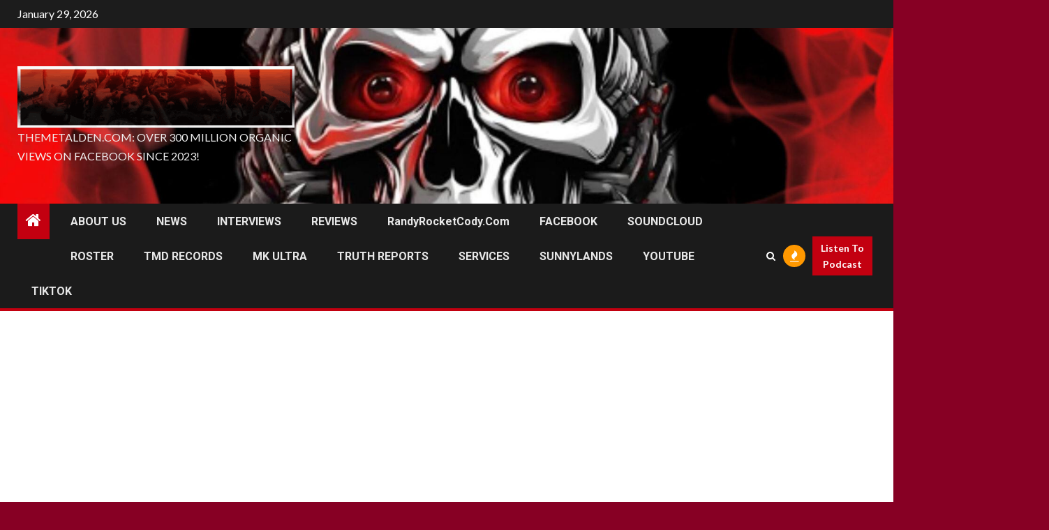

--- FILE ---
content_type: text/html; charset=UTF-8
request_url: https://themetalden.com/kurt-cobain-his-crazy-wife-a-staged-suicide-part-2/cobaingreenhouse/
body_size: 23799
content:
    <!doctype html>
<html lang="en-US">
    <head>
        <meta charset="UTF-8">
        <meta name="viewport" content="width=device-width, initial-scale=1">
        <link rel="profile" href="http://gmpg.org/xfn/11">

        <title>TheMetalDen.com: Over 300 Million Organic Views On Facebook Since 2023!</title>
<meta name='robots' content='max-image-preview:large' />
	<style>img:is([sizes="auto" i], [sizes^="auto," i]) { contain-intrinsic-size: 3000px 1500px }</style>
	<link rel='dns-prefetch' href='//ajax.googleapis.com' />
<link rel='dns-prefetch' href='//collect.commerce.godaddy.com' />
<link rel='dns-prefetch' href='//www.googletagmanager.com' />
<link rel='dns-prefetch' href='//fonts.googleapis.com' />
<link rel='dns-prefetch' href='//pagead2.googlesyndication.com' />
<link rel="alternate" type="application/rss+xml" title=" &raquo; Feed" href="https://themetalden.com/?feed=rss2" />
<link rel="alternate" type="application/rss+xml" title=" &raquo; Comments Feed" href="https://themetalden.com/?feed=comments-rss2" />
<!-- themetalden.com is managing ads with Advanced Ads 2.0.16 – https://wpadvancedads.com/ --><script id="theme-ready">
			window.advanced_ads_ready=function(e,a){a=a||"complete";var d=function(e){return"interactive"===a?"loading"!==e:"complete"===e};d(document.readyState)?e():document.addEventListener("readystatechange",(function(a){d(a.target.readyState)&&e()}),{once:"interactive"===a})},window.advanced_ads_ready_queue=window.advanced_ads_ready_queue||[];		</script>
		<link rel='stylesheet' id='genolve-style-css' href='https://themetalden.com/wp-content/plugins/genolve-toolkit/css/genolve-style.css?ver=6.8.3' type='text/css' media='all' />
<link rel='stylesheet' id='stripe-main-styles-css' href='https://themetalden.com/wp-content/mu-plugins/vendor/godaddy/mwc-core/assets/css/stripe-settings.css' type='text/css' media='all' />
<link rel='stylesheet' id='godaddy-payments-payinperson-main-styles-css' href='https://themetalden.com/wp-content/mu-plugins/vendor/godaddy/mwc-core/assets/css/pay-in-person-method.css' type='text/css' media='all' />
<link rel='stylesheet' id='wp-block-library-css' href='https://themetalden.com/wp-includes/css/dist/block-library/style.min.css?ver=6.8.3' type='text/css' media='all' />
<style id='wp-block-library-theme-inline-css' type='text/css'>
.wp-block-audio :where(figcaption){color:#555;font-size:13px;text-align:center}.is-dark-theme .wp-block-audio :where(figcaption){color:#ffffffa6}.wp-block-audio{margin:0 0 1em}.wp-block-code{border:1px solid #ccc;border-radius:4px;font-family:Menlo,Consolas,monaco,monospace;padding:.8em 1em}.wp-block-embed :where(figcaption){color:#555;font-size:13px;text-align:center}.is-dark-theme .wp-block-embed :where(figcaption){color:#ffffffa6}.wp-block-embed{margin:0 0 1em}.blocks-gallery-caption{color:#555;font-size:13px;text-align:center}.is-dark-theme .blocks-gallery-caption{color:#ffffffa6}:root :where(.wp-block-image figcaption){color:#555;font-size:13px;text-align:center}.is-dark-theme :root :where(.wp-block-image figcaption){color:#ffffffa6}.wp-block-image{margin:0 0 1em}.wp-block-pullquote{border-bottom:4px solid;border-top:4px solid;color:currentColor;margin-bottom:1.75em}.wp-block-pullquote cite,.wp-block-pullquote footer,.wp-block-pullquote__citation{color:currentColor;font-size:.8125em;font-style:normal;text-transform:uppercase}.wp-block-quote{border-left:.25em solid;margin:0 0 1.75em;padding-left:1em}.wp-block-quote cite,.wp-block-quote footer{color:currentColor;font-size:.8125em;font-style:normal;position:relative}.wp-block-quote:where(.has-text-align-right){border-left:none;border-right:.25em solid;padding-left:0;padding-right:1em}.wp-block-quote:where(.has-text-align-center){border:none;padding-left:0}.wp-block-quote.is-large,.wp-block-quote.is-style-large,.wp-block-quote:where(.is-style-plain){border:none}.wp-block-search .wp-block-search__label{font-weight:700}.wp-block-search__button{border:1px solid #ccc;padding:.375em .625em}:where(.wp-block-group.has-background){padding:1.25em 2.375em}.wp-block-separator.has-css-opacity{opacity:.4}.wp-block-separator{border:none;border-bottom:2px solid;margin-left:auto;margin-right:auto}.wp-block-separator.has-alpha-channel-opacity{opacity:1}.wp-block-separator:not(.is-style-wide):not(.is-style-dots){width:100px}.wp-block-separator.has-background:not(.is-style-dots){border-bottom:none;height:1px}.wp-block-separator.has-background:not(.is-style-wide):not(.is-style-dots){height:2px}.wp-block-table{margin:0 0 1em}.wp-block-table td,.wp-block-table th{word-break:normal}.wp-block-table :where(figcaption){color:#555;font-size:13px;text-align:center}.is-dark-theme .wp-block-table :where(figcaption){color:#ffffffa6}.wp-block-video :where(figcaption){color:#555;font-size:13px;text-align:center}.is-dark-theme .wp-block-video :where(figcaption){color:#ffffffa6}.wp-block-video{margin:0 0 1em}:root :where(.wp-block-template-part.has-background){margin-bottom:0;margin-top:0;padding:1.25em 2.375em}
</style>
<style id='noptin-email-optin-style-inline-css' type='text/css'>
.wp-block-noptin-email-optin{align-items:center;box-sizing:border-box;display:flex;justify-content:center;min-height:280px;padding:20px;position:relative;text-align:center}.wp-block-noptin-email-optin *{box-sizing:border-box}.wp-block-noptin-email-optin form{width:100%}.wp-block-noptin-email-optin.is-style-noptin-flex .noptin-block-form-footer{align-items:center;display:flex;gap:10px;justify-content:center}.wp-block-noptin-email-optin.is-style-noptin-flex .noptin-block-form-footer .noptin_form_input_email{flex-grow:1;min-width:0}.wp-block-noptin-email-optin.is-style-noptin-flex .noptin-block-form-footer .noptin_form_submit{flex-shrink:1;margin-top:0}:where(.wp-block-noptin-email-optin:not(.is-style-noptin-unstyled) input.noptin_form_input_email){background-color:#fff;border:1px solid #ced4da;border-radius:.25rem;box-shadow:none;color:#495057;padding:.45rem 1.2rem;transition:border-color .15s ease-in-out,box-shadow .15s ease-in-out}:where(.wp-block-noptin-email-optin:not(.is-style-noptin-unstyled) input.noptin_form_input_email:focus){background-color:#fff;border-color:#73b1e9;color:#495057;outline:0}:where(.wp-block-noptin-email-optin:not(.is-style-noptin-unstyled) .noptin_form_submit){background-clip:padding-box;background-color:#1e73be;border:1px solid transparent;border-radius:.25rem;box-shadow:none;color:#fff;font-weight:400;padding:.45rem 1.2rem;transition:color .15s ease-in-out,background-color .15s ease-in-out,border-color .15s ease-in-out,box-shadow .15s ease-in-out}:where(.wp-block-noptin-email-optin:not(.is-style-noptin-unstyled) .noptin_form_submit):focus,:where(.wp-block-noptin-email-optin:not(.is-style-noptin-unstyled) .noptin_form_submit):hover{box-shadow:0 .5rem 1rem rgba(0,0,0,.15)}.wp-block-noptin-email-optin:not(.is-style-noptin-unstyled) .noptin_form_title{font-size:23px;font-weight:700;line-height:1.4125;margin-bottom:10px;margin-top:16px;padding-top:4px}.wp-block-noptin-email-optin:not(.is-style-noptin-unstyled) .noptin_form_description{font-size:16px;line-height:1.3;margin-bottom:10px}.wp-block-noptin-email-optin:not(.is-style-noptin-unstyled) input.noptin_form_input_email{display:block;margin:0;width:100%}.wp-block-noptin-email-optin:not(.is-style-noptin-unstyled) input.noptin_form_input_email::-ms-expand{background-color:transparent;border:0}.wp-block-noptin-email-optin:not(.is-style-noptin-unstyled) .noptin_form_submit{display:block;flex:1 0 0;margin-top:10px;position:relative;text-align:center;text-transform:none;-webkit-user-select:none;-moz-user-select:none;user-select:none;vertical-align:middle;width:100%}.wp-block-noptin-email-optin:not(.is-style-noptin-unstyled) .noptin_form_submit:focus,.wp-block-noptin-email-optin:not(.is-style-noptin-unstyled) .noptin_form_submit:hover{outline:0!important}.noptin-block-form-header:empty{display:none}

</style>
<link rel='stylesheet' id='noptin-form-css' href='https://themetalden.com/wp-content/plugins/newsletter-optin-box/build/Forms/assets/css/style-form.css?ver=bde59fed1153516aaf60' type='text/css' media='all' />
<link rel='stylesheet' id='coblocks-frontend-css' href='https://themetalden.com/wp-content/plugins/coblocks/dist/style-coblocks-1.css?ver=3.1.16' type='text/css' media='all' />
<link rel='stylesheet' id='coblocks-extensions-css' href='https://themetalden.com/wp-content/plugins/coblocks/dist/style-coblocks-extensions.css?ver=3.1.16' type='text/css' media='all' />
<link rel='stylesheet' id='coblocks-animation-css' href='https://themetalden.com/wp-content/plugins/coblocks/dist/style-coblocks-animation.css?ver=2677611078ee87eb3b1c' type='text/css' media='all' />
<style id='global-styles-inline-css' type='text/css'>
:root{--wp--preset--aspect-ratio--square: 1;--wp--preset--aspect-ratio--4-3: 4/3;--wp--preset--aspect-ratio--3-4: 3/4;--wp--preset--aspect-ratio--3-2: 3/2;--wp--preset--aspect-ratio--2-3: 2/3;--wp--preset--aspect-ratio--16-9: 16/9;--wp--preset--aspect-ratio--9-16: 9/16;--wp--preset--color--black: #000000;--wp--preset--color--cyan-bluish-gray: #abb8c3;--wp--preset--color--white: #ffffff;--wp--preset--color--pale-pink: #f78da7;--wp--preset--color--vivid-red: #cf2e2e;--wp--preset--color--luminous-vivid-orange: #ff6900;--wp--preset--color--luminous-vivid-amber: #fcb900;--wp--preset--color--light-green-cyan: #7bdcb5;--wp--preset--color--vivid-green-cyan: #00d084;--wp--preset--color--pale-cyan-blue: #8ed1fc;--wp--preset--color--vivid-cyan-blue: #0693e3;--wp--preset--color--vivid-purple: #9b51e0;--wp--preset--gradient--vivid-cyan-blue-to-vivid-purple: linear-gradient(135deg,rgba(6,147,227,1) 0%,rgb(155,81,224) 100%);--wp--preset--gradient--light-green-cyan-to-vivid-green-cyan: linear-gradient(135deg,rgb(122,220,180) 0%,rgb(0,208,130) 100%);--wp--preset--gradient--luminous-vivid-amber-to-luminous-vivid-orange: linear-gradient(135deg,rgba(252,185,0,1) 0%,rgba(255,105,0,1) 100%);--wp--preset--gradient--luminous-vivid-orange-to-vivid-red: linear-gradient(135deg,rgba(255,105,0,1) 0%,rgb(207,46,46) 100%);--wp--preset--gradient--very-light-gray-to-cyan-bluish-gray: linear-gradient(135deg,rgb(238,238,238) 0%,rgb(169,184,195) 100%);--wp--preset--gradient--cool-to-warm-spectrum: linear-gradient(135deg,rgb(74,234,220) 0%,rgb(151,120,209) 20%,rgb(207,42,186) 40%,rgb(238,44,130) 60%,rgb(251,105,98) 80%,rgb(254,248,76) 100%);--wp--preset--gradient--blush-light-purple: linear-gradient(135deg,rgb(255,206,236) 0%,rgb(152,150,240) 100%);--wp--preset--gradient--blush-bordeaux: linear-gradient(135deg,rgb(254,205,165) 0%,rgb(254,45,45) 50%,rgb(107,0,62) 100%);--wp--preset--gradient--luminous-dusk: linear-gradient(135deg,rgb(255,203,112) 0%,rgb(199,81,192) 50%,rgb(65,88,208) 100%);--wp--preset--gradient--pale-ocean: linear-gradient(135deg,rgb(255,245,203) 0%,rgb(182,227,212) 50%,rgb(51,167,181) 100%);--wp--preset--gradient--electric-grass: linear-gradient(135deg,rgb(202,248,128) 0%,rgb(113,206,126) 100%);--wp--preset--gradient--midnight: linear-gradient(135deg,rgb(2,3,129) 0%,rgb(40,116,252) 100%);--wp--preset--font-size--small: 13px;--wp--preset--font-size--medium: 20px;--wp--preset--font-size--large: 36px;--wp--preset--font-size--x-large: 42px;--wp--preset--spacing--20: 0.44rem;--wp--preset--spacing--30: 0.67rem;--wp--preset--spacing--40: 1rem;--wp--preset--spacing--50: 1.5rem;--wp--preset--spacing--60: 2.25rem;--wp--preset--spacing--70: 3.38rem;--wp--preset--spacing--80: 5.06rem;--wp--preset--shadow--natural: 6px 6px 9px rgba(0, 0, 0, 0.2);--wp--preset--shadow--deep: 12px 12px 50px rgba(0, 0, 0, 0.4);--wp--preset--shadow--sharp: 6px 6px 0px rgba(0, 0, 0, 0.2);--wp--preset--shadow--outlined: 6px 6px 0px -3px rgba(255, 255, 255, 1), 6px 6px rgba(0, 0, 0, 1);--wp--preset--shadow--crisp: 6px 6px 0px rgba(0, 0, 0, 1);}:root { --wp--style--global--content-size: 1000px;--wp--style--global--wide-size: 1500px; }:where(body) { margin: 0; }.wp-site-blocks > .alignleft { float: left; margin-right: 2em; }.wp-site-blocks > .alignright { float: right; margin-left: 2em; }.wp-site-blocks > .aligncenter { justify-content: center; margin-left: auto; margin-right: auto; }:where(.wp-site-blocks) > * { margin-block-start: 24px; margin-block-end: 0; }:where(.wp-site-blocks) > :first-child { margin-block-start: 0; }:where(.wp-site-blocks) > :last-child { margin-block-end: 0; }:root { --wp--style--block-gap: 24px; }:root :where(.is-layout-flow) > :first-child{margin-block-start: 0;}:root :where(.is-layout-flow) > :last-child{margin-block-end: 0;}:root :where(.is-layout-flow) > *{margin-block-start: 24px;margin-block-end: 0;}:root :where(.is-layout-constrained) > :first-child{margin-block-start: 0;}:root :where(.is-layout-constrained) > :last-child{margin-block-end: 0;}:root :where(.is-layout-constrained) > *{margin-block-start: 24px;margin-block-end: 0;}:root :where(.is-layout-flex){gap: 24px;}:root :where(.is-layout-grid){gap: 24px;}.is-layout-flow > .alignleft{float: left;margin-inline-start: 0;margin-inline-end: 2em;}.is-layout-flow > .alignright{float: right;margin-inline-start: 2em;margin-inline-end: 0;}.is-layout-flow > .aligncenter{margin-left: auto !important;margin-right: auto !important;}.is-layout-constrained > .alignleft{float: left;margin-inline-start: 0;margin-inline-end: 2em;}.is-layout-constrained > .alignright{float: right;margin-inline-start: 2em;margin-inline-end: 0;}.is-layout-constrained > .aligncenter{margin-left: auto !important;margin-right: auto !important;}.is-layout-constrained > :where(:not(.alignleft):not(.alignright):not(.alignfull)){max-width: var(--wp--style--global--content-size);margin-left: auto !important;margin-right: auto !important;}.is-layout-constrained > .alignwide{max-width: var(--wp--style--global--wide-size);}body .is-layout-flex{display: flex;}.is-layout-flex{flex-wrap: wrap;align-items: center;}.is-layout-flex > :is(*, div){margin: 0;}body .is-layout-grid{display: grid;}.is-layout-grid > :is(*, div){margin: 0;}body{padding-top: 0px;padding-right: 0px;padding-bottom: 0px;padding-left: 0px;}a:where(:not(.wp-element-button)){text-decoration: none;}:root :where(.wp-element-button, .wp-block-button__link){background-color: #32373c;border-radius: 0;border-width: 0;color: #fff;font-family: inherit;font-size: inherit;line-height: inherit;padding: calc(0.667em + 2px) calc(1.333em + 2px);text-decoration: none;}.has-black-color{color: var(--wp--preset--color--black) !important;}.has-cyan-bluish-gray-color{color: var(--wp--preset--color--cyan-bluish-gray) !important;}.has-white-color{color: var(--wp--preset--color--white) !important;}.has-pale-pink-color{color: var(--wp--preset--color--pale-pink) !important;}.has-vivid-red-color{color: var(--wp--preset--color--vivid-red) !important;}.has-luminous-vivid-orange-color{color: var(--wp--preset--color--luminous-vivid-orange) !important;}.has-luminous-vivid-amber-color{color: var(--wp--preset--color--luminous-vivid-amber) !important;}.has-light-green-cyan-color{color: var(--wp--preset--color--light-green-cyan) !important;}.has-vivid-green-cyan-color{color: var(--wp--preset--color--vivid-green-cyan) !important;}.has-pale-cyan-blue-color{color: var(--wp--preset--color--pale-cyan-blue) !important;}.has-vivid-cyan-blue-color{color: var(--wp--preset--color--vivid-cyan-blue) !important;}.has-vivid-purple-color{color: var(--wp--preset--color--vivid-purple) !important;}.has-black-background-color{background-color: var(--wp--preset--color--black) !important;}.has-cyan-bluish-gray-background-color{background-color: var(--wp--preset--color--cyan-bluish-gray) !important;}.has-white-background-color{background-color: var(--wp--preset--color--white) !important;}.has-pale-pink-background-color{background-color: var(--wp--preset--color--pale-pink) !important;}.has-vivid-red-background-color{background-color: var(--wp--preset--color--vivid-red) !important;}.has-luminous-vivid-orange-background-color{background-color: var(--wp--preset--color--luminous-vivid-orange) !important;}.has-luminous-vivid-amber-background-color{background-color: var(--wp--preset--color--luminous-vivid-amber) !important;}.has-light-green-cyan-background-color{background-color: var(--wp--preset--color--light-green-cyan) !important;}.has-vivid-green-cyan-background-color{background-color: var(--wp--preset--color--vivid-green-cyan) !important;}.has-pale-cyan-blue-background-color{background-color: var(--wp--preset--color--pale-cyan-blue) !important;}.has-vivid-cyan-blue-background-color{background-color: var(--wp--preset--color--vivid-cyan-blue) !important;}.has-vivid-purple-background-color{background-color: var(--wp--preset--color--vivid-purple) !important;}.has-black-border-color{border-color: var(--wp--preset--color--black) !important;}.has-cyan-bluish-gray-border-color{border-color: var(--wp--preset--color--cyan-bluish-gray) !important;}.has-white-border-color{border-color: var(--wp--preset--color--white) !important;}.has-pale-pink-border-color{border-color: var(--wp--preset--color--pale-pink) !important;}.has-vivid-red-border-color{border-color: var(--wp--preset--color--vivid-red) !important;}.has-luminous-vivid-orange-border-color{border-color: var(--wp--preset--color--luminous-vivid-orange) !important;}.has-luminous-vivid-amber-border-color{border-color: var(--wp--preset--color--luminous-vivid-amber) !important;}.has-light-green-cyan-border-color{border-color: var(--wp--preset--color--light-green-cyan) !important;}.has-vivid-green-cyan-border-color{border-color: var(--wp--preset--color--vivid-green-cyan) !important;}.has-pale-cyan-blue-border-color{border-color: var(--wp--preset--color--pale-cyan-blue) !important;}.has-vivid-cyan-blue-border-color{border-color: var(--wp--preset--color--vivid-cyan-blue) !important;}.has-vivid-purple-border-color{border-color: var(--wp--preset--color--vivid-purple) !important;}.has-vivid-cyan-blue-to-vivid-purple-gradient-background{background: var(--wp--preset--gradient--vivid-cyan-blue-to-vivid-purple) !important;}.has-light-green-cyan-to-vivid-green-cyan-gradient-background{background: var(--wp--preset--gradient--light-green-cyan-to-vivid-green-cyan) !important;}.has-luminous-vivid-amber-to-luminous-vivid-orange-gradient-background{background: var(--wp--preset--gradient--luminous-vivid-amber-to-luminous-vivid-orange) !important;}.has-luminous-vivid-orange-to-vivid-red-gradient-background{background: var(--wp--preset--gradient--luminous-vivid-orange-to-vivid-red) !important;}.has-very-light-gray-to-cyan-bluish-gray-gradient-background{background: var(--wp--preset--gradient--very-light-gray-to-cyan-bluish-gray) !important;}.has-cool-to-warm-spectrum-gradient-background{background: var(--wp--preset--gradient--cool-to-warm-spectrum) !important;}.has-blush-light-purple-gradient-background{background: var(--wp--preset--gradient--blush-light-purple) !important;}.has-blush-bordeaux-gradient-background{background: var(--wp--preset--gradient--blush-bordeaux) !important;}.has-luminous-dusk-gradient-background{background: var(--wp--preset--gradient--luminous-dusk) !important;}.has-pale-ocean-gradient-background{background: var(--wp--preset--gradient--pale-ocean) !important;}.has-electric-grass-gradient-background{background: var(--wp--preset--gradient--electric-grass) !important;}.has-midnight-gradient-background{background: var(--wp--preset--gradient--midnight) !important;}.has-small-font-size{font-size: var(--wp--preset--font-size--small) !important;}.has-medium-font-size{font-size: var(--wp--preset--font-size--medium) !important;}.has-large-font-size{font-size: var(--wp--preset--font-size--large) !important;}.has-x-large-font-size{font-size: var(--wp--preset--font-size--x-large) !important;}
:root :where(.wp-block-button .wp-block-button__link){border-radius: 0;}
:root :where(.wp-block-pullquote){font-size: 1.5em;line-height: 1.6;}
</style>
<link rel='stylesheet' id='mashsb-styles-css' href='https://themetalden.com/wp-content/plugins/mashsharer/assets/css/mashsb.min.css?ver=4.0.47' type='text/css' media='all' />
<link rel='stylesheet' id='woocommerce-layout-css' href='https://themetalden.com/wp-content/plugins/woocommerce/assets/css/woocommerce-layout.css?ver=10.4.3' type='text/css' media='all' />
<link rel='stylesheet' id='woocommerce-smallscreen-css' href='https://themetalden.com/wp-content/plugins/woocommerce/assets/css/woocommerce-smallscreen.css?ver=10.4.3' type='text/css' media='only screen and (max-width: 768px)' />
<link rel='stylesheet' id='woocommerce-general-css' href='https://themetalden.com/wp-content/plugins/woocommerce/assets/css/woocommerce.css?ver=10.4.3' type='text/css' media='all' />
<style id='woocommerce-inline-inline-css' type='text/css'>
.woocommerce form .form-row .required { visibility: visible; }
</style>
<link rel='stylesheet' id='art-store-css' href='https://themetalden.com/wp-content/plugins/wp-art-store/assets/css/art-store.css?ver=6.8.3' type='text/css' media='all' />
<link rel='stylesheet' id='wp-post-comment-rating-css' href='https://themetalden.com/wp-content/plugins/wp-post-comment-rating/public/css/wp-post-comment-rating-public.css?ver=2.5' type='text/css' media='all' />
<link rel='stylesheet' id='wp-components-css' href='https://themetalden.com/wp-includes/css/dist/components/style.min.css?ver=6.8.3' type='text/css' media='all' />
<link rel='stylesheet' id='godaddy-styles-css' href='https://themetalden.com/wp-content/mu-plugins/vendor/wpex/godaddy-launch/includes/Dependencies/GoDaddy/Styles/build/latest.css?ver=2.0.2' type='text/css' media='all' />
<link rel='stylesheet' id='weglot-css-css' href='https://themetalden.com/wp-content/plugins/weglot/dist/css/front-css.css?ver=5.2' type='text/css' media='all' />
<link rel='stylesheet' id='new-flag-css-css' href='https://themetalden.com/wp-content/plugins/weglot/dist/css/new-flags.css?ver=5.2' type='text/css' media='all' />
<link rel='stylesheet' id='aft-icons-css' href='https://themetalden.com/wp-content/themes/newsium/assets/icons/style.css?ver=6.8.3' type='text/css' media='all' />
<link rel='stylesheet' id='bootstrap-css' href='https://themetalden.com/wp-content/themes/newsium/assets/bootstrap/css/bootstrap.min.css?ver=6.8.3' type='text/css' media='all' />
<link rel='stylesheet' id='slick-css-css' href='https://themetalden.com/wp-content/themes/newsium/assets/slick/css/slick.min.css?ver=6.8.3' type='text/css' media='all' />
<link rel='stylesheet' id='sidr-css' href='https://themetalden.com/wp-content/themes/newsium/assets/sidr/css/jquery.sidr.dark.css?ver=6.8.3' type='text/css' media='all' />
<link rel='stylesheet' id='magnific-popup-css' href='https://themetalden.com/wp-content/themes/newsium/assets/magnific-popup/magnific-popup.css?ver=6.8.3' type='text/css' media='all' />
<link rel='stylesheet' id='newsium-google-fonts-css' href='https://fonts.googleapis.com/css?family=Roboto:100,300,400,500,700|Lato:400,300,400italic,900,700&#038;subset=latin,latin-ext' type='text/css' media='all' />
<link rel='stylesheet' id='newsium-woocommerce-style-css' href='https://themetalden.com/wp-content/themes/newsium/woocommerce.css?ver=6.8.3' type='text/css' media='all' />
<style id='newsium-woocommerce-style-inline-css' type='text/css'>
@font-face {
			font-family: "star";
			src: url("https://themetalden.com/wp-content/plugins/woocommerce/assets/fonts/star.eot");
			src: url("https://themetalden.com/wp-content/plugins/woocommerce/assets/fonts/star.eot?#iefix") format("embedded-opentype"),
				url("https://themetalden.com/wp-content/plugins/woocommerce/assets/fonts/star.woff") format("woff"),
				url("https://themetalden.com/wp-content/plugins/woocommerce/assets/fonts/star.ttf") format("truetype"),
				url("https://themetalden.com/wp-content/plugins/woocommerce/assets/fonts/star.svg#star") format("svg");
			font-weight: normal;
			font-style: normal;
		}
@font-face {
			font-family: "star";
			src: url("https://themetalden.com/wp-content/plugins/woocommerce/assets/fonts/star.eot");
			src: url("https://themetalden.com/wp-content/plugins/woocommerce/assets/fonts/star.eot?#iefix") format("embedded-opentype"),
				url("https://themetalden.com/wp-content/plugins/woocommerce/assets/fonts/star.woff") format("woff"),
				url("https://themetalden.com/wp-content/plugins/woocommerce/assets/fonts/star.ttf") format("truetype"),
				url("https://themetalden.com/wp-content/plugins/woocommerce/assets/fonts/star.svg#star") format("svg");
			font-weight: normal;
			font-style: normal;
		}
</style>
<link rel='stylesheet' id='newsium-style-css' href='https://themetalden.com/wp-content/themes/newsium/style.css?ver=4.2.7.1' type='text/css' media='all' />
<link rel='stylesheet' id='mediaelement-css' href='https://themetalden.com/wp-includes/js/mediaelement/mediaelementplayer-legacy.min.css?ver=4.2.17' type='text/css' media='all' />
<link rel='stylesheet' id='wp-mediaelement-css' href='https://themetalden.com/wp-includes/js/mediaelement/wp-mediaelement.min.css?ver=6.8.3' type='text/css' media='all' />
<link rel='stylesheet' id='sd-buttons-css' href='https://themetalden.com/wp-content/plugins/sell-downloads/sd-styles/sd-buttons.css?ver=6.8.3' type='text/css' media='all' />
<link rel='stylesheet' id='sd-style-css' href='https://themetalden.com/wp-content/plugins/sell-downloads/sd-styles/sd-public.css?ver=6.8.3' type='text/css' media='all' />
<link rel='stylesheet' id='mwc-payments-payment-form-css' href='https://themetalden.com/wp-content/mu-plugins/vendor/godaddy/mwc-core/assets/css/payment-form.css' type='text/css' media='all' />
<link rel='stylesheet' id='artist-image-generator-swiper-css' href='https://themetalden.com/wp-content/plugins/artist-image-generator/public/css/artist-image-generator-public-swiper.css?ver=1.1.12' type='text/css' media='all' />
<link rel='stylesheet' id='artist-image-generator-css' href='https://themetalden.com/wp-content/plugins/artist-image-generator/public/css/artist-image-generator-public.css?ver=1.1.12' type='text/css' media='all' />
<script type="text/javascript" src="https://themetalden.com/wp-includes/js/jquery/jquery.min.js?ver=3.7.1" id="jquery-core-js"></script>
<script type="text/javascript" src="https://themetalden.com/wp-includes/js/jquery/jquery-migrate.min.js?ver=3.4.1" id="jquery-migrate-js"></script>
<script type="text/javascript" id="genolve_getsvg-js-extra">
/* <![CDATA[ */
var genolve_img_sel_hash = ["{}"];
var genolve_gen_sel_hash = ["{}"];
var genolveO = {"genolve_enabled":"TRUE","genolve_membership":"Basic","wpajaxurl":"https:\/\/themetalden.com\/wp-admin\/admin-ajax.php","wptheme":"Newsium","wpuser":"","credlimit":"","GENOLVE_VER":"-5.0.5","jsbasedir":"https:\/\/www.genolve.com\/js\/","vv":"true","genolve_use_mode":"none","genolve_save_ai":"none","genolve_color_bg":"#880000","genolve_color_txt":"#000000","genolve_color_brdr":"#666666","genolve_credits_mode":"","gmarkup":"","genolve_buy_link":"","beyonce_getsvg":"f295de43a9","beyonce_customize":"1e2a6a3454"};
/* ]]> */
</script>
<script type="text/javascript" src="https://themetalden.com/wp-content/plugins/genolve-toolkit/js/genolve-getsvg.js?ver=6.8.3" id="genolve_getsvg-js"></script>
<script type="text/javascript" src="https://themetalden.com/wp-content/plugins/genolve-toolkit/js/genolve-scroll.js?ver=6.8.3" id="genolve_scroll-js"></script>
<script type="text/javascript" src="https://themetalden.com/wp-content/plugins/genolve-toolkit/js/genolve-sound.js?ver=6.8.3" id="genolve_sound-js"></script>
<script type="text/javascript" src="https://themetalden.com/wp-content/plugins/genolve-toolkit/js/genolve-3rdparty.js?ver=6.8.3" id="genolve_3rdparty-js"></script>
<script type="text/javascript" src="https://themetalden.com/wp-content/plugins/genolve-toolkit/js/howler.min.js?ver=6.8.3" id="genolve_howler-js"></script>
<script type="text/javascript" src="https://themetalden.com/wp-content/plugins/genolve-toolkit/js/snap-0.5.1.js?ver=6.8.3" id="genolve_snap-js"></script>
<script type="text/javascript" src="https://themetalden.com/wp-content/plugins/genolve-toolkit/js/d3.min.js?ver=6.8.3" id="genolve_d3-js"></script>
<script type="text/javascript" id="mashsb-js-extra">
/* <![CDATA[ */
var mashsb = {"shares":"0","round_shares":"1","animate_shares":"0","dynamic_buttons":"0","share_url":"https:\/\/themetalden.com\/?p=117315","title":"MEGADETH+%E2%80%93+Debut+%E2%80%9CRide+The+Lightning%E2%80%9D+Cover","image":"https:\/\/themetalden.com\/wp-content\/uploads\/image-417.png","desc":"MEGADETH's final studio album has finally arrived. The self-titled release is capped off with a bonus cover of Metallica\u2019s \u201cRide the Lightning\u201d \u2014 a track Megadeth founder Dave Mustaine helped write before his 1983 departure \u2026","hashtag":"","subscribe":"link","subscribe_url":"","activestatus":"1","singular":"0","twitter_popup":"1","refresh":"0","nonce":"4a831a4416","postid":"","servertime":"1769664849","ajaxurl":"https:\/\/themetalden.com\/wp-admin\/admin-ajax.php"};
/* ]]> */
</script>
<script type="text/javascript" src="https://themetalden.com/wp-content/plugins/mashsharer/assets/js/mashsb.min.js?ver=4.0.47" id="mashsb-js"></script>
<script type="text/javascript" src="https://themetalden.com/wp-content/plugins/woocommerce/assets/js/jquery-blockui/jquery.blockUI.min.js?ver=2.7.0-wc.10.4.3" id="wc-jquery-blockui-js" defer="defer" data-wp-strategy="defer"></script>
<script type="text/javascript" id="wc-add-to-cart-js-extra">
/* <![CDATA[ */
var wc_add_to_cart_params = {"ajax_url":"\/wp-admin\/admin-ajax.php","wc_ajax_url":"\/?wc-ajax=%%endpoint%%","i18n_view_cart":"View cart","cart_url":"https:\/\/themetalden.com\/?page_id=92669","is_cart":"","cart_redirect_after_add":"no"};
/* ]]> */
</script>
<script type="text/javascript" src="https://themetalden.com/wp-content/plugins/woocommerce/assets/js/frontend/add-to-cart.min.js?ver=10.4.3" id="wc-add-to-cart-js" defer="defer" data-wp-strategy="defer"></script>
<script type="text/javascript" src="https://themetalden.com/wp-content/plugins/woocommerce/assets/js/js-cookie/js.cookie.min.js?ver=2.1.4-wc.10.4.3" id="wc-js-cookie-js" defer="defer" data-wp-strategy="defer"></script>
<script type="text/javascript" id="woocommerce-js-extra">
/* <![CDATA[ */
var woocommerce_params = {"ajax_url":"\/wp-admin\/admin-ajax.php","wc_ajax_url":"\/?wc-ajax=%%endpoint%%","i18n_password_show":"Show password","i18n_password_hide":"Hide password"};
/* ]]> */
</script>
<script type="text/javascript" src="https://themetalden.com/wp-content/plugins/woocommerce/assets/js/frontend/woocommerce.min.js?ver=10.4.3" id="woocommerce-js" defer="defer" data-wp-strategy="defer"></script>
<script type="text/javascript" src="https://themetalden.com/wp-content/plugins/wp-post-comment-rating/public/js/wp-post-comment-rating-public.js?ver=2.5" id="wp-post-comment-rating-js"></script>
<script type="text/javascript" src="https://themetalden.com/wp-content/plugins/weglot/dist/front-js.js?ver=5.2" id="wp-weglot-js-js"></script>
<script type="text/javascript" id="mediaelement-core-js-before">
/* <![CDATA[ */
var mejsL10n = {"language":"en","strings":{"mejs.download-file":"Download File","mejs.install-flash":"You are using a browser that does not have Flash player enabled or installed. Please turn on your Flash player plugin or download the latest version from https:\/\/get.adobe.com\/flashplayer\/","mejs.fullscreen":"Fullscreen","mejs.play":"Play","mejs.pause":"Pause","mejs.time-slider":"Time Slider","mejs.time-help-text":"Use Left\/Right Arrow keys to advance one second, Up\/Down arrows to advance ten seconds.","mejs.live-broadcast":"Live Broadcast","mejs.volume-help-text":"Use Up\/Down Arrow keys to increase or decrease volume.","mejs.unmute":"Unmute","mejs.mute":"Mute","mejs.volume-slider":"Volume Slider","mejs.video-player":"Video Player","mejs.audio-player":"Audio Player","mejs.captions-subtitles":"Captions\/Subtitles","mejs.captions-chapters":"Chapters","mejs.none":"None","mejs.afrikaans":"Afrikaans","mejs.albanian":"Albanian","mejs.arabic":"Arabic","mejs.belarusian":"Belarusian","mejs.bulgarian":"Bulgarian","mejs.catalan":"Catalan","mejs.chinese":"Chinese","mejs.chinese-simplified":"Chinese (Simplified)","mejs.chinese-traditional":"Chinese (Traditional)","mejs.croatian":"Croatian","mejs.czech":"Czech","mejs.danish":"Danish","mejs.dutch":"Dutch","mejs.english":"English","mejs.estonian":"Estonian","mejs.filipino":"Filipino","mejs.finnish":"Finnish","mejs.french":"French","mejs.galician":"Galician","mejs.german":"German","mejs.greek":"Greek","mejs.haitian-creole":"Haitian Creole","mejs.hebrew":"Hebrew","mejs.hindi":"Hindi","mejs.hungarian":"Hungarian","mejs.icelandic":"Icelandic","mejs.indonesian":"Indonesian","mejs.irish":"Irish","mejs.italian":"Italian","mejs.japanese":"Japanese","mejs.korean":"Korean","mejs.latvian":"Latvian","mejs.lithuanian":"Lithuanian","mejs.macedonian":"Macedonian","mejs.malay":"Malay","mejs.maltese":"Maltese","mejs.norwegian":"Norwegian","mejs.persian":"Persian","mejs.polish":"Polish","mejs.portuguese":"Portuguese","mejs.romanian":"Romanian","mejs.russian":"Russian","mejs.serbian":"Serbian","mejs.slovak":"Slovak","mejs.slovenian":"Slovenian","mejs.spanish":"Spanish","mejs.swahili":"Swahili","mejs.swedish":"Swedish","mejs.tagalog":"Tagalog","mejs.thai":"Thai","mejs.turkish":"Turkish","mejs.ukrainian":"Ukrainian","mejs.vietnamese":"Vietnamese","mejs.welsh":"Welsh","mejs.yiddish":"Yiddish"}};
/* ]]> */
</script>
<script type="text/javascript" src="https://themetalden.com/wp-includes/js/mediaelement/mediaelement-and-player.min.js?ver=4.2.17" id="mediaelement-core-js"></script>
<script type="text/javascript" src="https://themetalden.com/wp-includes/js/mediaelement/mediaelement-migrate.min.js?ver=6.8.3" id="mediaelement-migrate-js"></script>
<script type="text/javascript" id="mediaelement-js-extra">
/* <![CDATA[ */
var _wpmejsSettings = {"pluginPath":"\/wp-includes\/js\/mediaelement\/","classPrefix":"mejs-","stretching":"responsive","audioShortcodeLibrary":"mediaelement","videoShortcodeLibrary":"mediaelement"};
/* ]]> */
</script>
<script type="text/javascript" src="https://themetalden.com/wp-includes/js/mediaelement/wp-mediaelement.min.js?ver=6.8.3" id="wp-mediaelement-js"></script>
<script type="text/javascript" id="sd-media-script-js-extra">
/* <![CDATA[ */
var sd_global = {"url":"https:\/\/themetalden.com\/wp-content\/plugins\/sell-downloads","hurl":"https:\/\/themetalden.com\/","texts":{"close_demo":"close","download_demo":"download file","plugin_fault":"The Object to display the demo file is not enabled in your browser. CLICK HERE to download the demo file"}};
/* ]]> */
</script>
<script type="text/javascript" src="https://themetalden.com/wp-content/plugins/sell-downloads/sd-script/sd-public.js" id="sd-media-script-js"></script>
<script type="text/javascript" src="https://collect.commerce.godaddy.com/sdk.js" id="poynt-collect-sdk-js"></script>
<script type="text/javascript" id="mwc-payments-poynt-payment-form-js-extra">
/* <![CDATA[ */
var poyntPaymentFormI18n = {"errorMessages":{"genericError":"An error occurred, please try again or try an alternate form of payment.","missingCardDetails":"Missing card details.","missingBillingDetails":"Missing billing details."}};
/* ]]> */
</script>
<script type="text/javascript" src="https://themetalden.com/wp-content/mu-plugins/vendor/godaddy/mwc-core/assets/js/payments/frontend/poynt.js" id="mwc-payments-poynt-payment-form-js"></script>
<script type="text/javascript" src="https://themetalden.com/wp-content/plugins/artist-image-generator/public/js/artist-image-generator-public-swiper.js?ver=1.1.12" id="artist-image-generator-swiper-js"></script>
<script type="text/javascript" src="https://themetalden.com/wp-content/plugins/artist-image-generator/public/js/artist-image-generator-public.js?ver=1.1.12" id="artist-image-generator-js"></script>

<!-- Google tag (gtag.js) snippet added by Site Kit -->
<!-- Google Analytics snippet added by Site Kit -->
<script type="text/javascript" src="https://www.googletagmanager.com/gtag/js?id=GT-T9B7X8QX" id="google_gtagjs-js" async></script>
<script type="text/javascript" id="google_gtagjs-js-after">
/* <![CDATA[ */
window.dataLayer = window.dataLayer || [];function gtag(){dataLayer.push(arguments);}
gtag("set","linker",{"domains":["themetalden.com"]});
gtag("js", new Date());
gtag("set", "developer_id.dZTNiMT", true);
gtag("config", "GT-T9B7X8QX");
/* ]]> */
</script>
<link rel="https://api.w.org/" href="https://themetalden.com/index.php?rest_route=/" /><link rel="EditURI" type="application/rsd+xml" title="RSD" href="https://themetalden.com/xmlrpc.php?rsd" />
<meta name="generator" content="Site Kit by Google 1.171.0" />		<style type="text/css">
			fieldset.wppcr_rating > legend{
				color:			}

			.comment-form-comment, .comment-notes {clear:both;}
			.wppcr_rating {
				float:left;display: initial;
			}

			/* :not(:checked) is a filter, so that browsers that don’t support :checked don’t 
			   follow these rules. Every browser that supports :checked also supports :not(), so
			   it doesn’t make the test unnecessarily selective */
			.wppcr_rating:not(:checked) > input {
				position:absolute;
				/*top:-9999px;*/
				clip:rect(0,0,0,0);
			}

			.wppcr_rating:not(:checked) > label {
				float:right;
				width:1em !important;
				padding:0;
				overflow:hidden;
				white-space:nowrap;
				cursor:pointer;
				font-size:22px;
				line-height:1.2;
				color:#ddd !important;
				text-shadow:1px 1px #bbb, 1px 1px #666, .1em .1em .2em rgba(0,0,0,.2);
			}

			.wppcr_rating:not(:checked) > label:before {
				content: '★ ';
			}

			.wppcr_rating > input:checked ~ label {
				color: #ea0 !important;
				text-shadow:1px 1px #bbb, 1px 1px #666, .1em .1em .2em rgba(0,0,0,.5);
			}

			.wppcr_rating:not(:checked) > label:hover,
			.wppcr_rating:not(:checked) > label:hover ~ label {
				color: #ffd700 !important;
				text-shadow:1px 1px #bbb, 1px 1px #666, .1em .1em .2em rgba(0,0,0,.5);
			}

			.wppcr_rating > input:checked + label:hover,
			.wppcr_rating > input:checked + label:hover ~ label,
			.wppcr_rating > input:checked ~ label:hover,
			.wppcr_rating > input:checked ~ label:hover ~ label,
			.wppcr_rating > label:hover ~ input:checked ~ label {
				color: #ea0 !important;
				text-shadow:1px 1px goldenrod, 1px 1px #B57340, .1em .1em .2em rgba(0,0,0,.5);
			}

			.wppcr_rating > label:active {
				position:relative;
				top:2px;
				left:2px;
			}
			p.logged-in-as {clear:both;}
			span.wpcr_author_stars, span.wpcr_author_stars span {
				display: block;
				background: url(https://themetalden.com/wp-content/plugins/wp-post-comment-rating/public/images/stars.png) 0 -16px repeat-x;
				width: 80px;
				height: 16px;
			}

			span.wpcr_author_stars span {
				background-position: 0 0;
			}
			span.wpcr_averageStars, span.wpcr_averageStars span {
				display: block;
				background: url(https://themetalden.com/wp-content/plugins/wp-post-comment-rating/public/images/stars.png) 0 -16px repeat-x;
				width: 80px;
				height: 16px;
			}

			span.wpcr_averageStars span {
				background-position: 0 0;
			}

			/*for tooltip*/
			.wpcr_tooltip, .wpcr_inline{
				display: inline;
				position: relative;
				width:auto;
				float:left;
				font-size: 12px;
			}
			a.wpcr_tooltip span.wpcr_stars, .wpcr_inline span.wpcr_stars{float:left;font-size: 14px;}
			a.wpcr_tooltip span.wpcr_averageStars, a.wpcr_inline span.wpcr_averageStars {float:left; margin:2px 5px 0px 5px;}
			
			.wpcr_tooltip:hover:after{
				background-color: rgba(0,0,0,.8);
				border-radius: 5px;
				bottom: 26px;
				color: #fff;
				content: attr(title);
				left: 20%;
				padding: 5px 10px;
				position: absolute;
				z-index: 98;
				width: 205px;
				border-radius: 7px;
				font-size: 13px;
			}
			.wpcr_tooltip:hover:before{
				border: solid;
				border-color: rgba(0,0,0,.8) transparent;
				border-width: 6px 6px 0 6px;
				bottom: 20px;
				content: "";
				left: 50%;
				position: absolute;
				z-index: 99;
			}
			.wpcr_aggregate{float: left;display: inline-block;width: auto;line-height: 20px;}
			#hide-stars {display:none;}
			#review_form .wppcr_rating {display:none;}
			#reviews .wpcr_author_stars {display:none;}
			.col-2 .aggr_options {
				margin-bottom: 5px;
				display: inline-block;
			}
			.wpcr_floating_links, .wpcr_ss_links{position: fixed;left: auto;right:0;
			z-index: 99999;max-width: 3.2%; width: 3.2% !important;}
			.wpcr_floating_links{top:40%}
			.wpcr_ss_links{top:56%}
			.wpcr_floating_links ul, .wpcr_ss_links ul{list-style: none;margin: 0px;padding: 0;}
			.wpcr_floating_links li:before, .wpcr_ss_links li:before{display:none !important;}
			.wpcr_floating_links li, .wpcr_ss_links li{
				padding: 5px 12px;
				background-color: #fff;
				box-shadow: 1px 1px 2px 2px #ccc;
				text-align: center;
				margin: 0 !important;
			}
			
		</style>
			<noscript><style>.woocommerce-product-gallery{ opacity: 1 !important; }</style></noscript>
	<meta name="google-site-verification" content="6FTyQMmvPVf3B-jvGsGNlGIRz4MkUe1UKKuKoy5szgA">
<!-- Google AdSense meta tags added by Site Kit -->
<meta name="google-adsense-platform-account" content="ca-host-pub-2644536267352236">
<meta name="google-adsense-platform-domain" content="sitekit.withgoogle.com">
<!-- End Google AdSense meta tags added by Site Kit -->
        <style type="text/css">
                        body .header-style1 .top-header.data-bg:before,
            body .header-style1 .main-header.data-bg:before {
                background: rgba(0, 0, 0, 0);
            }

                        body .site-title a,
            .site-header .site-branding .site-title a:visited,
            .site-header .site-branding .site-title a:hover,
            .site-description {
                color: #efefef;
            }

            .header-layout-3 .site-header .site-branding .site-title,
            .site-branding .site-title {
                font-size: 42px;
            }

            @media only screen and (max-width: 640px) {
                .site-branding .site-title {
                    font-size: 40px;

                }
            }

            @media only screen and (max-width: 375px) {
                .site-branding .site-title {
                    font-size: 32px;

                }
            }

            
                        .elementor-default .elementor-section.elementor-section-full_width > .elementor-container,
            .elementor-default .elementor-section.elementor-section-boxed > .elementor-container,
            .elementor-page .elementor-section.elementor-section-full_width > .elementor-container,
            .elementor-page .elementor-section.elementor-section-boxed > .elementor-container{
                max-width: 1500px;
            }
            .align-content-left .elementor-section-stretched,
            .align-content-right .elementor-section-stretched {
                max-width: 100%;
                left: 0 !important;
            }

        </style>
        <style type="text/css" id="custom-background-css">
body.custom-background { background-color: #870024; background-image: url("https://themetalden.com/wp-content/uploads/OIP-10-1.jpg"); background-position: left top; background-size: auto; background-repeat: repeat; background-attachment: scroll; }
</style>
	
<!-- Google AdSense snippet added by Site Kit -->
<script type="text/javascript" async="async" src="https://pagead2.googlesyndication.com/pagead/js/adsbygoogle.js?client=ca-pub-2360887939422454&amp;host=ca-host-pub-2644536267352236" crossorigin="anonymous"></script>

<!-- End Google AdSense snippet added by Site Kit -->
<link rel="icon" href="https://themetalden.com/wp-content/uploads/thumb-1-100x100.gif" sizes="32x32" />
<link rel="icon" href="https://themetalden.com/wp-content/uploads/thumb-1.gif" sizes="192x192" />
<link rel="apple-touch-icon" href="https://themetalden.com/wp-content/uploads/thumb-1.gif" />
<meta name="msapplication-TileImage" content="https://themetalden.com/wp-content/uploads/thumb-1.gif" />
    </head>

<body class="home blog custom-background wp-custom-logo wp-embed-responsive wp-theme-newsium theme-newsium woocommerce-no-js noptin hfeed aft-default-mode aft-sticky-sidebar aft-hide-comment-count-in-list aft-hide-minutes-read-in-list aft-hide-date-author-in-list default-content-layout content-with-single-sidebar align-content-left woocommerce-active aa-prefix-theme-">
    <div id="af-preloader">
        <div class="af-fancy-spinner">
          <div class="af-ring"></div>
          <div class="af-ring"></div>
          <div class="af-dot"></div>
        </div>
    </div>

<div id="page" class="site">
    <a class="skip-link screen-reader-text" href="#content">Skip to content</a>


            <header id="masthead" class="header-style1 header-layout-1">
                
                    <div class="top-header">
        <div class="container-wrapper">
            <div class="top-bar-flex">
                <div class="top-bar-left col-2">

                    
                    <div class="date-bar-left">
                                                    <span class="topbar-date">
                                        January 29, 2026                                    </span>

                                                                    </div>
                </div>

                <div class="top-bar-right col-2">
  						<span class="aft-small-social-menu">
  							  						</span>
                </div>
            </div>
        </div>

    </div>
<div class="main-header  data-bg"
     data-background="https://themetalden.com/wp-content/uploads/cropped-NewTMDlogo2024new11.jpeg">
    <div class="container-wrapper">
        <div class="af-container-row af-flex-container">
            <div class="col-3 float-l pad">
                <div class="logo-brand">
                    <div class="site-branding">
                        <a href="https://themetalden.com/" class="custom-logo-link" rel="home" aria-current="page"><img width="450" height="100" src="https://themetalden.com/wp-content/uploads/tmd-banner111-2-8.gif" class="custom-logo" alt="" decoding="async" /></a>                            <h1 class="site-title font-family-1">
                                <a href="https://themetalden.com/"
                                   rel="home"></a>
                            </h1>
                        
                                                    <p class="site-description">TheMetalDen.com: Over 300 Million Organic Views On Facebook Since 2023!</p>
                                            </div>
                </div>
            </div>

            <div class="col-66 float-l pad">
                            <div class="banner-promotions-wrapper">
                                    <div class="promotion-section">
                        <a href="https://themetalden.com/?page_id=6906" target="_blank">
                                                    </a>
                    </div>
                                

            </div>
            <!-- Trending line END -->
                        </div>
        </div>
    </div>

</div>

                <div class="header-menu-part">
                    <div id="main-navigation-bar" class="bottom-bar">
                        <div class="navigation-section-wrapper">
                            <div class="container-wrapper">
                                <div class="header-middle-part">
                                    <div class="navigation-container">
                                        <nav class="main-navigation clearfix">
                                                                                                <span class="aft-home-icon">
                                                                                        <a href="https://themetalden.com">
                                            <i class="fa fa-home" aria-hidden="true"></i>
                                        </a>
                                    </span>
                                                                                            <span class="toggle-menu" aria-controls="primary-menu"
                                                  aria-expanded="false">
                                                 <a href="javascript:void(0)" class="aft-void-menu">
                                        <span class="screen-reader-text">
                                            Primary Menu                                        </span>
                                        <i class="ham"></i>
                                                      </a>
                                    </span>
                                            <div class="menu main-menu menu-desktop show-menu-border"><ul id="primary-menu" class="menu"><li id="menu-item-84174" class="menu-item menu-item-type-post_type menu-item-object-page menu-item-84174"><a href="https://themetalden.com/?page_id=75426">ABOUT US</a></li>
<li id="menu-item-111455" class="menu-item menu-item-type-custom menu-item-object-custom menu-item-111455"><a href="https://themetalden.com/?cat=1">NEWS</a></li>
<li id="menu-item-111286" class="menu-item menu-item-type-custom menu-item-object-custom menu-item-111286"><a href="https://themetalden.com/?cat=4">INTERVIEWS</a></li>
<li id="menu-item-111284" class="menu-item menu-item-type-custom menu-item-object-custom menu-item-111284"><a href="https://themetalden.com/?cat=3">REVIEWS</a></li>
<li id="menu-item-87878" class="menu-item menu-item-type-custom menu-item-object-custom menu-item-87878"><a href="http://www.randyrocketcody.com/">RandyRocketCody.com</a></li>
<li id="menu-item-103139" class="menu-item menu-item-type-custom menu-item-object-custom menu-item-103139"><a href="https://www.facebook.com/TheMetalDen/">FACEBOOK</a></li>
<li id="menu-item-92716" class="menu-item menu-item-type-custom menu-item-object-custom menu-item-92716"><a href="https://soundcloud.com/user-580023192">SOUNDCLOUD</a></li>
<li id="menu-item-103404" class="menu-item menu-item-type-custom menu-item-object-custom menu-item-103404"><a href="https://www.reverbnation.com/label/randycody?profile_view_source=header_icon_nav">ROSTER</a></li>
<li id="menu-item-115681" class="menu-item menu-item-type-post_type menu-item-object-page menu-item-115681"><a href="https://themetalden.com/?page_id=6386">TMD RECORDS</a></li>
<li id="menu-item-111263" class="menu-item menu-item-type-post_type menu-item-object-page menu-item-111263"><a href="https://themetalden.com/?page_id=75464">MK ULTRA</a></li>
<li id="menu-item-111285" class="menu-item menu-item-type-custom menu-item-object-custom menu-item-111285"><a href="https://themetalden.com/?cat=80">TRUTH REPORTS</a></li>
<li id="menu-item-115912" class="menu-item menu-item-type-post_type menu-item-object-page menu-item-115912"><a href="https://themetalden.com/?page_id=6906">SERVICES</a></li>
<li id="menu-item-103499" class="menu-item menu-item-type-custom menu-item-object-custom menu-item-103499"><a href="https://sunnylands.org/">SUNNYLANDS</a></li>
<li id="menu-item-113012" class="menu-item menu-item-type-custom menu-item-object-custom menu-item-113012"><a href="https://www.youtube.com/@randyrocketcody4315">YOUTUBE</a></li>
<li id="menu-item-103497" class="menu-item menu-item-type-custom menu-item-object-custom menu-item-103497"><a href="https://www.tiktok.com/@rocketcody3">TIKTOK</a></li>
</ul></div>                                        </nav>
                                    </div>
                                </div>
                                <div class="header-right-part">
                                    <div class="af-search-wrap">
                                        <div class="search-overlay">
                                            <a href="#" title="Search" class="search-icon">
                                                <i class="fa fa-search"></i>
                                            </a>
                                            <div class="af-search-form">
                                                <form role="search" method="get" class="search-form" action="https://themetalden.com/">
				<label>
					<span class="screen-reader-text">Search for:</span>
					<input type="search" class="search-field" placeholder="Search &hellip;" value="" name="s" />
				</label>
				<input type="submit" class="search-submit" value="Search" />
			</form>                                            </div>
                                        </div>
                                    </div>
                                                                                    <div class="popular-tags-dropdown">
                                                    <a href="javascript:void(0)"><i class="fa fa-fire"
                                                                                    aria-hidden="true"></i></a>
                                                    <div class="aft-popular-tags">
                                                        <div class="aft-popular-taxonomies-lists clearfix"><strong>Popular Tags</strong><ul><li><a href="https://themetalden.com/?tag=news">METAL NEWS<span class="tag-count">5267</span></a></li><li><a href="https://themetalden.com/?tag=music">music<span class="tag-count">744</span></a></li><li><a href="https://themetalden.com/?tag=heavy-metal">heavy metal<span class="tag-count">163</span></a></li><li><a href="https://themetalden.com/?tag=latest">latest<span class="tag-count">158</span></a></li><li><a href="https://themetalden.com/?tag=interviews">interviews<span class="tag-count">110</span></a></li><li><a href="https://themetalden.com/?tag=metal-news">METAL NEWS<span class="tag-count">93</span></a></li><li><a href="https://themetalden.com/?tag=reviews">reviews<span class="tag-count">51</span></a></li></ul></div>                                                    </div>
                                                </div>
                                                                                                                                                                    <div class="custom-menu-link">
                                                <a href="https://open.spotify.com/episode/1u4zaPBShMWM84YeOSNPww?si=DWl8E_7CQ_2f5RruVLeEVA">Listen To Podcast</a>
                                            </div>
                                        
                                        

                                </div>
                            </div>
                        </div>
                    </div>
                </div>
            </header>

            <!-- end slider-section -->
            
                    <div class="af-secondary-menu">
                <div class="container-wrapper">
                    
                </div>
            </div>
                    
        <!-- end slider-section -->
        
    

    <div id="content" class="container-wrapper ">
    <section class="section-block-upper af-container-block-wrapper clearfix">

        <div id="primary" class="content-area">
            <main id="main" class="site-main">
                <!--<div class="af-container-row">-->

				        <div class="af-container-row aft-archive-wrapper clearfix archive-layout-list">
		                    <!--<div class="af-container-row aft-archive-wrapper clearfix ">-->

						


		            <article id="post-117315" class="latest-posts-list col-1 float-l pad archive-layout-list archive-image-left post-117315 post type-post status-publish format-standard has-post-thumbnail hentry category-news" >
				<div class="archive-list-post list-style" >
    <div class="read-single color-pad">
        <div class="read-img pos-rel col-2 float-l read-bg-img af-sec-list-img">
            <a href="https://themetalden.com/?p=117315">
            <img width="440" height="448" src="https://themetalden.com/wp-content/uploads/image-417.png" class="attachment-newsium-medium size-newsium-medium wp-post-image" alt="" decoding="async" fetchpriority="high" srcset="https://themetalden.com/wp-content/uploads/image-417.png 440w, https://themetalden.com/wp-content/uploads/image-417-295x300.png 295w" sizes="(max-width: 440px) 100vw, 440px" />            </a>
            <div class="read-categories">
                            </div>
            <span class="min-read-post-format">

                
            </span>



        </div>
        <div class="read-details col-2 float-l pad af-sec-list-txt color-tp-pad">
            <div class="read-categories">
                <ul class="cat-links"><li class="meta-category">
                             <a class="newsium-categories category-color-1" href="https://themetalden.com/?cat=1" alt="View all posts in METAL NEWS"> 
                                 METAL NEWS
                             </a>
                        </li></ul>            </div>
            <div class="read-title">
                <h4>
                    <a href="https://themetalden.com/?p=117315">MEGADETH &#8211; Debut &#8220;Ride The Lightning&#8221; Cover</a>
                </h4>
            </div>
            <div class="entry-meta">
                
            <span class="author-links">

                            <span class="item-metadata posts-date">
                <i class="fa fa-clock-o"></i>
                    3 days ago            </span>
                            
                    <span class="item-metadata posts-author byline">
                        <i class="fa fa-pencil-square-o"></i>
                                        <a href="https://themetalden.com/?author=2">
                    Rocket                </a>
                           </span>
                
        </span>
                    </div>

                            <div class="read-descprition full-item-discription">
                    <div class="post-description">
                                                    <p>MEGADETH's final studio album has finally arrived. The self-titled release is capped off with a bonus cover of Metallica’s “Ride...</p>
                                            </div>
                </div>
            

        </div>
    </div>
    </div>









            </article>
		
		


		            <article id="post-117312" class="latest-posts-list col-1 float-l pad archive-layout-list archive-image-left post-117312 post type-post status-publish format-standard has-post-thumbnail hentry category-news" >
				<div class="archive-list-post list-style" >
    <div class="read-single color-pad">
        <div class="read-img pos-rel col-2 float-l read-bg-img af-sec-list-img">
            <a href="https://themetalden.com/?p=117312">
            <img width="676" height="292" src="https://themetalden.com/wp-content/uploads/image-416.png" class="attachment-newsium-medium size-newsium-medium wp-post-image" alt="" decoding="async" srcset="https://themetalden.com/wp-content/uploads/image-416.png 676w, https://themetalden.com/wp-content/uploads/image-416-300x130.png 300w, https://themetalden.com/wp-content/uploads/image-416-600x259.png 600w" sizes="(max-width: 676px) 100vw, 676px" />            </a>
            <div class="read-categories">
                            </div>
            <span class="min-read-post-format">

                
            </span>



        </div>
        <div class="read-details col-2 float-l pad af-sec-list-txt color-tp-pad">
            <div class="read-categories">
                <ul class="cat-links"><li class="meta-category">
                             <a class="newsium-categories category-color-1" href="https://themetalden.com/?cat=1" alt="View all posts in METAL NEWS"> 
                                 METAL NEWS
                             </a>
                        </li></ul>            </div>
            <div class="read-title">
                <h4>
                    <a href="https://themetalden.com/?p=117312">SUICIDAL TENDENCIES &#8211; Announce New Drummer</a>
                </h4>
            </div>
            <div class="entry-meta">
                
            <span class="author-links">

                            <span class="item-metadata posts-date">
                <i class="fa fa-clock-o"></i>
                    3 days ago            </span>
                            
                    <span class="item-metadata posts-author byline">
                        <i class="fa fa-pencil-square-o"></i>
                                        <a href="https://themetalden.com/?author=2">
                    Rocket                </a>
                           </span>
                
        </span>
                    </div>

                            <div class="read-descprition full-item-discription">
                    <div class="post-description">
                                                    <p>SUICIDAL TENDENCIES have locked in a new drummer in Xavier Ware (Sweet Dream, etc.). He fills the position recently vacated...</p>
                                            </div>
                </div>
            

        </div>
    </div>
    </div>









            </article>
		
		


		            <article id="post-117307" class="latest-posts-list col-1 float-l pad archive-layout-list archive-image-left post-117307 post type-post status-publish format-standard has-post-thumbnail hentry category-news" >
				<div class="archive-list-post list-style" >
    <div class="read-single color-pad">
        <div class="read-img pos-rel col-2 float-l read-bg-img af-sec-list-img">
            <a href="https://themetalden.com/?p=117307">
            <img width="553" height="264" src="https://themetalden.com/wp-content/uploads/image-415.png" class="attachment-newsium-medium size-newsium-medium wp-post-image" alt="" decoding="async" srcset="https://themetalden.com/wp-content/uploads/image-415.png 553w, https://themetalden.com/wp-content/uploads/image-415-300x143.png 300w" sizes="(max-width: 553px) 100vw, 553px" />            </a>
            <div class="read-categories">
                            </div>
            <span class="min-read-post-format">

                
            </span>



        </div>
        <div class="read-details col-2 float-l pad af-sec-list-txt color-tp-pad">
            <div class="read-categories">
                <ul class="cat-links"><li class="meta-category">
                             <a class="newsium-categories category-color-1" href="https://themetalden.com/?cat=1" alt="View all posts in METAL NEWS"> 
                                 METAL NEWS
                             </a>
                        </li></ul>            </div>
            <div class="read-title">
                <h4>
                    <a href="https://themetalden.com/?p=117307">PALLBEARER &#8211; Book New Tour Dates</a>
                </h4>
            </div>
            <div class="entry-meta">
                
            <span class="author-links">

                            <span class="item-metadata posts-date">
                <i class="fa fa-clock-o"></i>
                    7 days ago            </span>
                            
                    <span class="item-metadata posts-author byline">
                        <i class="fa fa-pencil-square-o"></i>
                                        <a href="https://themetalden.com/?author=2">
                    Rocket                </a>
                           </span>
                
        </span>
                    </div>

                            <div class="read-descprition full-item-discription">
                    <div class="post-description">
                                                    <p>Further touring on PALLBEARER's revisited “Foundations Of Burden” album has been booked for the coming months. These new runs will...</p>
                                            </div>
                </div>
            

        </div>
    </div>
    </div>









            </article>
		
		


		            <article id="post-117303" class="latest-posts-list col-1 float-l pad archive-layout-list archive-image-left post-117303 post type-post status-publish format-standard has-post-thumbnail hentry category-news" >
				<div class="archive-list-post list-style" >
    <div class="read-single color-pad">
        <div class="read-img pos-rel col-2 float-l read-bg-img af-sec-list-img">
            <a href="https://themetalden.com/?p=117303">
            <img width="695" height="313" src="https://themetalden.com/wp-content/uploads/image-414.png" class="attachment-newsium-medium size-newsium-medium wp-post-image" alt="" decoding="async" loading="lazy" srcset="https://themetalden.com/wp-content/uploads/image-414.png 695w, https://themetalden.com/wp-content/uploads/image-414-300x135.png 300w, https://themetalden.com/wp-content/uploads/image-414-600x270.png 600w" sizes="auto, (max-width: 695px) 100vw, 695px" />            </a>
            <div class="read-categories">
                            </div>
            <span class="min-read-post-format">

                
            </span>



        </div>
        <div class="read-details col-2 float-l pad af-sec-list-txt color-tp-pad">
            <div class="read-categories">
                <ul class="cat-links"><li class="meta-category">
                             <a class="newsium-categories category-color-1" href="https://themetalden.com/?cat=1" alt="View all posts in METAL NEWS"> 
                                 METAL NEWS
                             </a>
                        </li></ul>            </div>
            <div class="read-title">
                <h4>
                    <a href="https://themetalden.com/?p=117303">MEGADETH &#8211; Debut New Single &#8220;Puppet Parade&#8221;</a>
                </h4>
            </div>
            <div class="entry-meta">
                
            <span class="author-links">

                            <span class="item-metadata posts-date">
                <i class="fa fa-clock-o"></i>
                    1 week ago            </span>
                            
                    <span class="item-metadata posts-author byline">
                        <i class="fa fa-pencil-square-o"></i>
                                        <a href="https://themetalden.com/?author=2">
                    Rocket                </a>
                           </span>
                
        </span>
                    </div>

                            <div class="read-descprition full-item-discription">
                    <div class="post-description">
                                                    <p>Thrash metal icons MEGADETH have unleashed their brand-new single “Puppet Parade,” which appears to be the final advance track from...</p>
                                            </div>
                </div>
            

        </div>
    </div>
    </div>









            </article>
		
		


		            <article id="post-117300" class="latest-posts-list col-1 float-l pad archive-layout-list archive-image-left post-117300 post type-post status-publish format-standard has-post-thumbnail hentry category-news" >
				<div class="archive-list-post list-style" >
    <div class="read-single color-pad">
        <div class="read-img pos-rel col-2 float-l read-bg-img af-sec-list-img">
            <a href="https://themetalden.com/?p=117300">
            <img width="640" height="245" src="https://themetalden.com/wp-content/uploads/image-413.png" class="attachment-newsium-medium size-newsium-medium wp-post-image" alt="" decoding="async" loading="lazy" srcset="https://themetalden.com/wp-content/uploads/image-413.png 640w, https://themetalden.com/wp-content/uploads/image-413-300x115.png 300w, https://themetalden.com/wp-content/uploads/image-413-600x230.png 600w" sizes="auto, (max-width: 640px) 100vw, 640px" />            </a>
            <div class="read-categories">
                            </div>
            <span class="min-read-post-format">

                
            </span>



        </div>
        <div class="read-details col-2 float-l pad af-sec-list-txt color-tp-pad">
            <div class="read-categories">
                <ul class="cat-links"><li class="meta-category">
                             <a class="newsium-categories category-color-1" href="https://themetalden.com/?cat=1" alt="View all posts in METAL NEWS"> 
                                 METAL NEWS
                             </a>
                        </li></ul>            </div>
            <div class="read-title">
                <h4>
                    <a href="https://themetalden.com/?p=117300">SEPULTURA &#8211; Final North American Tour Dates Announced</a>
                </h4>
            </div>
            <div class="entry-meta">
                
            <span class="author-links">

                            <span class="item-metadata posts-date">
                <i class="fa fa-clock-o"></i>
                    1 week ago            </span>
                            
                    <span class="item-metadata posts-author byline">
                        <i class="fa fa-pencil-square-o"></i>
                                        <a href="https://themetalden.com/?author=2">
                    Rocket                </a>
                           </span>
                
        </span>
                    </div>

                            <div class="read-descprition full-item-discription">
                    <div class="post-description">
                                                    <p>SEPULTURA have confirmed the dates for their final North American tour. The Brazilian metal legends announced their farewell tour back...</p>
                                            </div>
                </div>
            

        </div>
    </div>
    </div>









            </article>
		
		


		            <article id="post-117294" class="latest-posts-list col-1 float-l pad archive-layout-list archive-image-left post-117294 post type-post status-publish format-standard has-post-thumbnail hentry category-news" >
				<div class="archive-list-post list-style" >
    <div class="read-single color-pad">
        <div class="read-img pos-rel col-2 float-l read-bg-img af-sec-list-img">
            <a href="https://themetalden.com/?p=117294">
            <img width="500" height="331" src="https://themetalden.com/wp-content/uploads/ozzygun-2.jpg" class="attachment-newsium-medium size-newsium-medium wp-post-image" alt="" decoding="async" loading="lazy" srcset="https://themetalden.com/wp-content/uploads/ozzygun-2.jpg 500w, https://themetalden.com/wp-content/uploads/ozzygun-2-300x199.jpg 300w" sizes="auto, (max-width: 500px) 100vw, 500px" />            </a>
            <div class="read-categories">
                            </div>
            <span class="min-read-post-format">

                
            </span>



        </div>
        <div class="read-details col-2 float-l pad af-sec-list-txt color-tp-pad">
            <div class="read-categories">
                <ul class="cat-links"><li class="meta-category">
                             <a class="newsium-categories category-color-1" href="https://themetalden.com/?cat=1" alt="View all posts in METAL NEWS"> 
                                 METAL NEWS
                             </a>
                        </li></ul>            </div>
            <div class="read-title">
                <h4>
                    <a href="https://themetalden.com/?p=117294">OZZY OSBOURNE &#8211; Biopic to Star &#8220;Phenomenal Actor&#8221;</a>
                </h4>
            </div>
            <div class="entry-meta">
                
            <span class="author-links">

                            <span class="item-metadata posts-date">
                <i class="fa fa-clock-o"></i>
                    2 weeks ago            </span>
                            
                    <span class="item-metadata posts-author byline">
                        <i class="fa fa-pencil-square-o"></i>
                                        <a href="https://themetalden.com/?author=2">
                    Rocket                </a>
                           </span>
                
        </span>
                    </div>

                            <div class="read-descprition full-item-discription">
                    <div class="post-description">
                                                    <p>Ozzy Osbourne's family has picked a "phenomenal actor" to play the late rocker in a new biopic. A film about...</p>
                                            </div>
                </div>
            

        </div>
    </div>
    </div>









            </article>
		
		


		            <article id="post-117290" class="latest-posts-list col-1 float-l pad archive-layout-list archive-image-left post-117290 post type-post status-publish format-standard has-post-thumbnail hentry category-news" >
				<div class="archive-list-post list-style" >
    <div class="read-single color-pad">
        <div class="read-img pos-rel col-2 float-l read-bg-img af-sec-list-img">
            <a href="https://themetalden.com/?p=117290">
            <img width="433" height="232" src="https://themetalden.com/wp-content/uploads/image-412.png" class="attachment-newsium-medium size-newsium-medium wp-post-image" alt="" decoding="async" loading="lazy" srcset="https://themetalden.com/wp-content/uploads/image-412.png 433w, https://themetalden.com/wp-content/uploads/image-412-300x161.png 300w" sizes="auto, (max-width: 433px) 100vw, 433px" />            </a>
            <div class="read-categories">
                            </div>
            <span class="min-read-post-format">

                
            </span>



        </div>
        <div class="read-details col-2 float-l pad af-sec-list-txt color-tp-pad">
            <div class="read-categories">
                <ul class="cat-links"><li class="meta-category">
                             <a class="newsium-categories category-color-1" href="https://themetalden.com/?cat=1" alt="View all posts in METAL NEWS"> 
                                 METAL NEWS
                             </a>
                        </li></ul>            </div>
            <div class="read-title">
                <h4>
                    <a href="https://themetalden.com/?p=117290">HELLRIPPER &#8211; Debut New Music Video</a>
                </h4>
            </div>
            <div class="entry-meta">
                
            <span class="author-links">

                            <span class="item-metadata posts-date">
                <i class="fa fa-clock-o"></i>
                    2 weeks ago            </span>
                            
                    <span class="item-metadata posts-author byline">
                        <i class="fa fa-pencil-square-o"></i>
                                        <a href="https://themetalden.com/?author=2">
                    Rocket                </a>
                           </span>
                
        </span>
                    </div>

                            <div class="read-descprition full-item-discription">
                    <div class="post-description">
                                                    <p>Scottish blackened thrash metal outfit HELLRIPPER's fourth album “Coronach” will be landing on March 27th through Century Media. Vocalist/multi-instrumentalist James...</p>
                                            </div>
                </div>
            

        </div>
    </div>
    </div>









            </article>
		
		


		            <article id="post-117285" class="latest-posts-list col-1 float-l pad archive-layout-list archive-image-left post-117285 post type-post status-publish format-standard has-post-thumbnail hentry category-news" >
				<div class="archive-list-post list-style" >
    <div class="read-single color-pad">
        <div class="read-img pos-rel col-2 float-l read-bg-img af-sec-list-img">
            <a href="https://themetalden.com/?p=117285">
            <img width="542" height="206" src="https://themetalden.com/wp-content/uploads/image-411.png" class="attachment-newsium-medium size-newsium-medium wp-post-image" alt="" decoding="async" loading="lazy" srcset="https://themetalden.com/wp-content/uploads/image-411.png 542w, https://themetalden.com/wp-content/uploads/image-411-300x114.png 300w" sizes="auto, (max-width: 542px) 100vw, 542px" />            </a>
            <div class="read-categories">
                            </div>
            <span class="min-read-post-format">

                
            </span>



        </div>
        <div class="read-details col-2 float-l pad af-sec-list-txt color-tp-pad">
            <div class="read-categories">
                <ul class="cat-links"><li class="meta-category">
                             <a class="newsium-categories category-color-1" href="https://themetalden.com/?cat=1" alt="View all posts in METAL NEWS"> 
                                 METAL NEWS
                             </a>
                        </li></ul>            </div>
            <div class="read-title">
                <h4>
                    <a href="https://themetalden.com/?p=117285">EXHORDER &#8211; Release New Live Video</a>
                </h4>
            </div>
            <div class="entry-meta">
                
            <span class="author-links">

                            <span class="item-metadata posts-date">
                <i class="fa fa-clock-o"></i>
                    2 weeks ago            </span>
                            
                    <span class="item-metadata posts-author byline">
                        <i class="fa fa-pencil-square-o"></i>
                                        <a href="https://themetalden.com/?author=2">
                    Rocket                </a>
                           </span>
                
        </span>
                    </div>

                            <div class="read-descprition full-item-discription">
                    <div class="post-description">
                                                    <p>Pioneering groove metal band EXHORDER have released a live video for their track “The Tale Of Unsound Minds". That footage...</p>
                                            </div>
                </div>
            

        </div>
    </div>
    </div>









            </article>
		
		


		            <article id="post-117279" class="latest-posts-list col-1 float-l pad archive-layout-list archive-image-left post-117279 post type-post status-publish format-standard has-post-thumbnail hentry category-news" >
				<div class="archive-list-post list-style" >
    <div class="read-single color-pad">
        <div class="read-img pos-rel col-2 float-l read-bg-img af-sec-list-img">
            <a href="https://themetalden.com/?p=117279">
            <img width="600" height="475" src="https://themetalden.com/wp-content/uploads/BLS_Engines-of-Demolition_3000px-600x475.webp" class="attachment-newsium-medium size-newsium-medium wp-post-image" alt="" decoding="async" loading="lazy" />            </a>
            <div class="read-categories">
                            </div>
            <span class="min-read-post-format">

                
            </span>



        </div>
        <div class="read-details col-2 float-l pad af-sec-list-txt color-tp-pad">
            <div class="read-categories">
                <ul class="cat-links"><li class="meta-category">
                             <a class="newsium-categories category-color-1" href="https://themetalden.com/?cat=1" alt="View all posts in METAL NEWS"> 
                                 METAL NEWS
                             </a>
                        </li></ul>            </div>
            <div class="read-title">
                <h4>
                    <a href="https://themetalden.com/?p=117279">BLACK LABEL SOCIETY &#8211; &#8216;Engines of Demolition&#8217; Digital Pre-Order</a>
                </h4>
            </div>
            <div class="entry-meta">
                
            <span class="author-links">

                            <span class="item-metadata posts-date">
                <i class="fa fa-clock-o"></i>
                    2 weeks ago            </span>
                            
                    <span class="item-metadata posts-author byline">
                        <i class="fa fa-pencil-square-o"></i>
                                        <a href="https://themetalden.com/?author=2">
                    Rocket                </a>
                           </span>
                
        </span>
                    </div>

                            <div class="read-descprition full-item-discription">
                    <div class="post-description">
                                                    <p>BLACK LABEL SOCIETY is starting 2026 off with a bang!&nbsp; Brand new BLS album - Engines Of Demolition will be...</p>
                                            </div>
                </div>
            

        </div>
    </div>
    </div>









            </article>
		
		


		            <article id="post-117268" class="latest-posts-list col-1 float-l pad archive-layout-list archive-image-left post-117268 post type-post status-publish format-standard has-post-thumbnail hentry category-news" >
				<div class="archive-list-post list-style" >
    <div class="read-single color-pad">
        <div class="read-img pos-rel col-2 float-l read-bg-img af-sec-list-img">
            <a href="https://themetalden.com/?p=117268">
            <img width="537" height="200" src="https://themetalden.com/wp-content/uploads/image-410.png" class="attachment-newsium-medium size-newsium-medium wp-post-image" alt="" decoding="async" loading="lazy" srcset="https://themetalden.com/wp-content/uploads/image-410.png 537w, https://themetalden.com/wp-content/uploads/image-410-300x112.png 300w" sizes="auto, (max-width: 537px) 100vw, 537px" />            </a>
            <div class="read-categories">
                            </div>
            <span class="min-read-post-format">

                
            </span>



        </div>
        <div class="read-details col-2 float-l pad af-sec-list-txt color-tp-pad">
            <div class="read-categories">
                <ul class="cat-links"><li class="meta-category">
                             <a class="newsium-categories category-color-1" href="https://themetalden.com/?cat=1" alt="View all posts in METAL NEWS"> 
                                 METAL NEWS
                             </a>
                        </li></ul>            </div>
            <div class="read-title">
                <h4>
                    <a href="https://themetalden.com/?p=117268">SUICIDAL TENDENCIES &#8211; Part Ways With Drummer</a>
                </h4>
            </div>
            <div class="entry-meta">
                
            <span class="author-links">

                            <span class="item-metadata posts-date">
                <i class="fa fa-clock-o"></i>
                    2 weeks ago            </span>
                            
                    <span class="item-metadata posts-author byline">
                        <i class="fa fa-pencil-square-o"></i>
                                        <a href="https://themetalden.com/?author=2">
                    Rocket                </a>
                           </span>
                
        </span>
                    </div>

                            <div class="read-descprition full-item-discription">
                    <div class="post-description">
                                                    <p>Jay Weinberg has is no longer the drummer of SUICIDAL TENDENCIES. The former Slipknot percussionist joined the veteran crossover thrash...</p>
                                            </div>
                </div>
            

        </div>
    </div>
    </div>









            </article>
		
		        </div>
	
				
                <!--</div>-->
            </main><!-- #main -->
            <div class="col-1">
                <div class="newsium-pagination">
					
	<nav class="navigation pagination" aria-label="Posts pagination">
		<h2 class="screen-reader-text">Posts pagination</h2>
		<div class="nav-links"><span aria-label="Page 1" aria-current="page" class="page-numbers current">1</span>
<a aria-label="Page 2" class="page-numbers" href="https://themetalden.com/kurt-cobain-his-crazy-wife-a-staged-suicide-part-2/cobaingreenhouse/?paged=2">2</a>
<a aria-label="Page 3" class="page-numbers" href="https://themetalden.com/kurt-cobain-his-crazy-wife-a-staged-suicide-part-2/cobaingreenhouse/?paged=3">3</a>
<a aria-label="Page 4" class="page-numbers" href="https://themetalden.com/kurt-cobain-his-crazy-wife-a-staged-suicide-part-2/cobaingreenhouse/?paged=4">4</a>
<span class="page-numbers dots">&hellip;</span>
<a aria-label="Page 2,325" class="page-numbers" href="https://themetalden.com/kurt-cobain-his-crazy-wife-a-staged-suicide-part-2/cobaingreenhouse/?paged=2325">2,325</a>
<a class="next page-numbers" href="https://themetalden.com/kurt-cobain-his-crazy-wife-a-staged-suicide-part-2/cobaingreenhouse/?paged=2">Next</a></div>
	</nav>                </div>
            </div>
        </div><!-- #primary -->

		



<div id="secondary" class="sidebar-area sidebar-sticky-bottom">
    <div class="theiaStickySidebar">
        <aside class="widget-area color-pad">
            <div id="linkcat-2" class="widget newsium-widget widget_links"><h2 class="widget-title widget-title-1"><span>TMD Links</span></h2>
	<ul class='xoxo blogroll'>
<li><a href="http://www.randyrocketcody.com">RandyRocketCody.com</a></li>
<li><a href="https://open.spotify.com/show/0VjfWb9gnrjgwn1FmGulDu">Rock And Roll Death Brigade Podcast</a></li>
<li><a href="https://rocketcody.bandcamp.com">Rocket&#039;s Bandcamp Store</a></li>
<li><a href="https://www.instagram.com/randy_rocket_cody/">Rocket&#039;s Instagram</a></li>
<li><a href="https://soundcloud.com/user-580023192">Rocket&#039;s Soundcloud Profile</a></li>
<li><a href="https://thepitpress.blogspot.com/">The Pit Press</a></li>
<li><a href="https://www.alignable.com/fort-worth-tx/the-metal-den-band-promotions">TMD on Alignable Biz Network</a></li>
<li><a href="https://myspace.com/themetalden">TMD on Myspace</a></li>
<li><a href="https://www.reverbnation.com/label/randycody">TMD&#039;s Lethal Promo Roster</a></li>

	</ul>
</div>
<div id="block-135" class="widget newsium-widget widget_block">
<h2 class="wp-block-heading">Heavy Metal News, The Occult &amp; Conspiracy Theories!</h2>
</div><div id="block-133" class="widget newsium-widget widget_block widget_media_image">
<figure class="wp-block-image aligncenter size-full is-resized has-lightbox"><a href="https://themetalden.com/"><img loading="lazy" decoding="async" width="513" height="408"  data-gnlv="hey" src="https://themetalden.com/wp-content/uploads/NewTMDlogo2024new11.jpeg" alt="" class="wp-image-112564" style="width:411px;height:auto" srcset="https://themetalden.com/wp-content/uploads/NewTMDlogo2024new11.jpeg 513w, https://themetalden.com/wp-content/uploads/NewTMDlogo2024new11-300x239.jpeg 300w" sizes="auto, (max-width: 513px) 100vw, 513px" /></a></figure>
</div><div id="block-54" class="widget newsium-widget widget_block">
<h4 class="wp-block-heading has-text-align-center"></h4>
</div><div id="block-6" class="widget newsium-widget widget_block"><iframe style="border-radius:12px" src="https://open.spotify.com/embed/playlist/1ki1VtjzbziXI0Gu76PHrr?utm_source=generator" width="100%" height="352" frameBorder="0" allowfullscreen="" allow="autoplay; clipboard-write; encrypted-media; fullscreen; picture-in-picture" loading="lazy"></iframe></div><div id="block-149" class="widget newsium-widget widget_block widget_media_image">
<figure class="wp-block-image size-full is-resized has-lightbox"><a href="https://thepitpress.blogspot.com/"><img loading="lazy" decoding="async" width="1024" height="1024"  data-gnlv="hey" src="https://themetalden.com/wp-content/uploads/openart-image_LoX5L0hU_1739386326153_raw.jpg" alt="" class="wp-image-115853" style="width:364px;height:auto" srcset="https://themetalden.com/wp-content/uploads/openart-image_LoX5L0hU_1739386326153_raw.jpg 1024w, https://themetalden.com/wp-content/uploads/openart-image_LoX5L0hU_1739386326153_raw-300x300.jpg 300w, https://themetalden.com/wp-content/uploads/openart-image_LoX5L0hU_1739386326153_raw-150x150.jpg 150w, https://themetalden.com/wp-content/uploads/openart-image_LoX5L0hU_1739386326153_raw-768x768.jpg 768w, https://themetalden.com/wp-content/uploads/openart-image_LoX5L0hU_1739386326153_raw-400x400.jpg 400w, https://themetalden.com/wp-content/uploads/openart-image_LoX5L0hU_1739386326153_raw-1000x1000.jpg 1000w, https://themetalden.com/wp-content/uploads/openart-image_LoX5L0hU_1739386326153_raw-600x600.jpg 600w, https://themetalden.com/wp-content/uploads/openart-image_LoX5L0hU_1739386326153_raw-100x100.jpg 100w" sizes="auto, (max-width: 1024px) 100vw, 1024px" /></a></figure>
</div><div id="block-140" class="widget newsium-widget widget_block widget_media_image">
<figure class="wp-block-image aligncenter size-full is-resized has-lightbox"><a href="https://annenberg.org/"><img loading="lazy" decoding="async" width="250" height="250"  data-gnlv="hey" src="https://themetalden.com/wp-content/uploads/Annenberglogo.jpg" alt="" class="wp-image-115222" style="width:285px;height:auto" srcset="https://themetalden.com/wp-content/uploads/Annenberglogo.jpg 250w, https://themetalden.com/wp-content/uploads/Annenberglogo-150x150.jpg 150w, https://themetalden.com/wp-content/uploads/Annenberglogo-100x100.jpg 100w" sizes="auto, (max-width: 250px) 100vw, 250px" /></a></figure>
</div><div id="block-155" class="widget newsium-widget widget_block"><center>
<iframe loading="lazy" src="https://www.facebook.com/plugins/video.php?height=476&href=https%3A%2F%2Fwww.facebook.com%2Freel%2F1494664021614821%2F&show_text=false&width=476&t=0" width="476" height="476" style="border:none;overflow:hidden" scrolling="no" frameborder="0" allowfullscreen="true" allow="autoplay; clipboard-write; encrypted-media; picture-in-picture; web-share" allowFullScreen="true"></iframe></div><div id="block-104" class="widget newsium-widget widget_block widget_media_image">
<figure class="wp-block-image aligncenter size-full is-resized"><a href="https://rocketcody.bandcamp.com/album/333-a-tribute-to-dimebag-darrell"><img loading="lazy" decoding="async" width="826" height="565"  data-gnlv="hey" src="https://themetalden.com/wp-content/uploads/DimetributeNEW1-3.jpeg" alt="" class="wp-image-110741" style="width:431px;height:auto" srcset="https://themetalden.com/wp-content/uploads/DimetributeNEW1-3.jpeg 826w, https://themetalden.com/wp-content/uploads/DimetributeNEW1-3-600x410.jpeg 600w, https://themetalden.com/wp-content/uploads/DimetributeNEW1-3-300x205.jpeg 300w, https://themetalden.com/wp-content/uploads/DimetributeNEW1-3-768x525.jpeg 768w" sizes="auto, (max-width: 826px) 100vw, 826px" /></a></figure>
</div><div id="block-16" class="widget newsium-widget widget_block widget_text">
<p class="has-text-align-center"><strong><a href="https://rocketcody.bandcamp.com/album/333-a-tribute-to-dimebag-darrell">333: A Tribute To Dimebag Darrell by ROCKET </a></strong></p>
</div><div id="block-156" class="widget newsium-widget widget_block"><center>
<iframe loading="lazy" src="https://www.facebook.com/plugins/post.php?href=https%3A%2F%2Fwww.facebook.com%2FTheMetalDen%2Fposts%2Fpfbid0asBu9LxMRgPegiS1eRxBwpovezfG9b7djqWxhwGJvrJYsnjzg4aM1vkVEDDoj5Gnl&show_text=true&width=500" width="500" height="250" style="border:none;overflow:hidden" scrolling="no" frameborder="0" allowfullscreen="true" allow="autoplay; clipboard-write; encrypted-media; picture-in-picture; web-share"></iframe></div><div id="block-144" class="widget newsium-widget widget_block widget_media_image">
<figure class="wp-block-image aligncenter size-large is-resized has-lightbox"><a href="https://sirbacon.org/francis-bacon-shakespeare-founding-father-of-the-rosicrucian-freemason-brotherhood-and-founding-father-of-the-united-states-of-america/"><img loading="lazy" decoding="async" width="1024" height="742"  data-gnlv="hey" src="https://themetalden.com/wp-content/uploads/GrayRoseBacon-1024x742.jpg" alt="" class="wp-image-115528" style="width:452px;height:auto" srcset="https://themetalden.com/wp-content/uploads/GrayRoseBacon-1024x742.jpg 1024w, https://themetalden.com/wp-content/uploads/GrayRoseBacon-300x218.jpg 300w, https://themetalden.com/wp-content/uploads/GrayRoseBacon-768x557.jpg 768w, https://themetalden.com/wp-content/uploads/GrayRoseBacon-400x290.jpg 400w, https://themetalden.com/wp-content/uploads/GrayRoseBacon-1000x725.jpg 1000w, https://themetalden.com/wp-content/uploads/GrayRoseBacon-600x435.jpg 600w, https://themetalden.com/wp-content/uploads/GrayRoseBacon.jpg 1200w" sizes="auto, (max-width: 1024px) 100vw, 1024px" /></a></figure>
</div><div id="block-126" class="widget newsium-widget widget_block widget_text">
<p class="has-text-align-center">Sir Francis Bacon-Shakespeare <a href="https://sirbacon.org/francis-bacon-shakespeare-founding-father-of-the-rosicrucian-freemason-brotherhood-and-founding-father-of-the-united-states-of-america/">Founding Father</a> of the Rosicrucian-Freemason Brotherhood and Founding Father of the United States of America</p>
</div><div id="block-145" class="widget newsium-widget widget_block widget_text">
<p class="has-text-align-center">(King Rocket's First Cousin, 13 Times Removed)</p>
</div><div id="block-136" class="widget newsium-widget widget_block"><Center>
<script async src="https://pagead2.googlesyndication.com/pagead/js/adsbygoogle.js?client=ca-pub-2360887939422454"
     crossorigin="anonymous"></script>
<!-- TMD AD May 21, 2024 -->
<ins class="adsbygoogle"
     style="display:block"
     data-ad-client="ca-pub-2360887939422454"
     data-ad-slot="9743921551"
     data-ad-format="auto"
     data-full-width-responsive="true"></ins>
<script>
     (adsbygoogle = window.adsbygoogle || []).push({});
</script></div><div id="block-151" class="widget newsium-widget widget_block">
<figure class="wp-block-embed is-type-video is-provider-youtube wp-block-embed-youtube wp-embed-aspect-16-9 wp-has-aspect-ratio"><div class="wp-block-embed__wrapper">
<iframe loading="lazy" title="HIRAX &quot;Relentless&quot; Official Video from &quot;Faster Than Death&quot; album 2024" width="640" height="360" src="https://www.youtube.com/embed/d0iopG4Jyzw?feature=oembed" frameborder="0" allow="accelerometer; autoplay; clipboard-write; encrypted-media; gyroscope; picture-in-picture; web-share" referrerpolicy="strict-origin-when-cross-origin" allowfullscreen></iframe>
</div></figure>
</div>        </aside>
    </div>
</div>
    </section>


</div>



<div class="af-main-banner-latest-posts grid-layout">
    <div class="container-wrapper">
    <div class="af-container-block-wrapper pad-20">
            <div class="widget-title-section">
                                    <h4 class="widget-title header-after1">
                            <span class="header-after">
                                You may have missed                            </span>
                    </h4>
                
            </div>
            <div class="af-container-row clearfix">
                                            <div class="col-4 pad float-l" data-mh="you-may-have-missed">
                                <div class="read-single color-pad af-category-inside-img">
                                    <div class="read-img pos-rel read-bg-img">
                                        <a href="https://themetalden.com/?p=117315">
                                        <img width="440" height="448" src="https://themetalden.com/wp-content/uploads/image-417.png" class="attachment-newsium-medium size-newsium-medium wp-post-image" alt="" decoding="async" loading="lazy" srcset="https://themetalden.com/wp-content/uploads/image-417.png 440w, https://themetalden.com/wp-content/uploads/image-417-295x300.png 295w" sizes="auto, (max-width: 440px) 100vw, 440px" />                                        </a>
                                        <div class="read-categories">
                                                                                                <ul class="cat-links"><li class="meta-category">
                             <a class="newsium-categories category-color-1" href="https://themetalden.com/?cat=1" alt="View all posts in METAL NEWS"> 
                                 METAL NEWS
                             </a>
                        </li></ul>                                            </div>
                                        <span class="min-read-post-format af-with-category">
                                                                                    </span>

                                    </div>
                                    <div class="read-details color-tp-pad">
                                        <div class="read-title">
                                            <h4>
                                                <a href="https://themetalden.com/?p=117315">MEGADETH &#8211; Debut &#8220;Ride The Lightning&#8221; Cover</a>
                                            </h4>
                                        </div>
                                        <div class="entry-meta">
                                            
            <span class="author-links">

                            <span class="item-metadata posts-date">
                <i class="fa fa-clock-o"></i>
                    3 days ago            </span>
                            
                    <span class="item-metadata posts-author byline">
                        <i class="fa fa-pencil-square-o"></i>
                                        <a href="https://themetalden.com/?author=2">
                    Rocket                </a>
                           </span>
                
        </span>
                                                </div>
                                    </div>
                                </div>
                            </div>
                                                    <div class="col-4 pad float-l" data-mh="you-may-have-missed">
                                <div class="read-single color-pad af-category-inside-img">
                                    <div class="read-img pos-rel read-bg-img">
                                        <a href="https://themetalden.com/?p=117312">
                                        <img width="676" height="292" src="https://themetalden.com/wp-content/uploads/image-416.png" class="attachment-newsium-medium size-newsium-medium wp-post-image" alt="" decoding="async" loading="lazy" srcset="https://themetalden.com/wp-content/uploads/image-416.png 676w, https://themetalden.com/wp-content/uploads/image-416-300x130.png 300w, https://themetalden.com/wp-content/uploads/image-416-600x259.png 600w" sizes="auto, (max-width: 676px) 100vw, 676px" />                                        </a>
                                        <div class="read-categories">
                                                                                                <ul class="cat-links"><li class="meta-category">
                             <a class="newsium-categories category-color-1" href="https://themetalden.com/?cat=1" alt="View all posts in METAL NEWS"> 
                                 METAL NEWS
                             </a>
                        </li></ul>                                            </div>
                                        <span class="min-read-post-format af-with-category">
                                                                                    </span>

                                    </div>
                                    <div class="read-details color-tp-pad">
                                        <div class="read-title">
                                            <h4>
                                                <a href="https://themetalden.com/?p=117312">SUICIDAL TENDENCIES &#8211; Announce New Drummer</a>
                                            </h4>
                                        </div>
                                        <div class="entry-meta">
                                            
            <span class="author-links">

                            <span class="item-metadata posts-date">
                <i class="fa fa-clock-o"></i>
                    3 days ago            </span>
                            
                    <span class="item-metadata posts-author byline">
                        <i class="fa fa-pencil-square-o"></i>
                                        <a href="https://themetalden.com/?author=2">
                    Rocket                </a>
                           </span>
                
        </span>
                                                </div>
                                    </div>
                                </div>
                            </div>
                                                    <div class="col-4 pad float-l" data-mh="you-may-have-missed">
                                <div class="read-single color-pad af-category-inside-img">
                                    <div class="read-img pos-rel read-bg-img">
                                        <a href="https://themetalden.com/?p=117307">
                                        <img width="553" height="264" src="https://themetalden.com/wp-content/uploads/image-415.png" class="attachment-newsium-medium size-newsium-medium wp-post-image" alt="" decoding="async" loading="lazy" srcset="https://themetalden.com/wp-content/uploads/image-415.png 553w, https://themetalden.com/wp-content/uploads/image-415-300x143.png 300w" sizes="auto, (max-width: 553px) 100vw, 553px" />                                        </a>
                                        <div class="read-categories">
                                                                                                <ul class="cat-links"><li class="meta-category">
                             <a class="newsium-categories category-color-1" href="https://themetalden.com/?cat=1" alt="View all posts in METAL NEWS"> 
                                 METAL NEWS
                             </a>
                        </li></ul>                                            </div>
                                        <span class="min-read-post-format af-with-category">
                                                                                    </span>

                                    </div>
                                    <div class="read-details color-tp-pad">
                                        <div class="read-title">
                                            <h4>
                                                <a href="https://themetalden.com/?p=117307">PALLBEARER &#8211; Book New Tour Dates</a>
                                            </h4>
                                        </div>
                                        <div class="entry-meta">
                                            
            <span class="author-links">

                            <span class="item-metadata posts-date">
                <i class="fa fa-clock-o"></i>
                    7 days ago            </span>
                            
                    <span class="item-metadata posts-author byline">
                        <i class="fa fa-pencil-square-o"></i>
                                        <a href="https://themetalden.com/?author=2">
                    Rocket                </a>
                           </span>
                
        </span>
                                                </div>
                                    </div>
                                </div>
                            </div>
                                                    <div class="col-4 pad float-l" data-mh="you-may-have-missed">
                                <div class="read-single color-pad af-category-inside-img">
                                    <div class="read-img pos-rel read-bg-img">
                                        <a href="https://themetalden.com/?p=117303">
                                        <img width="695" height="313" src="https://themetalden.com/wp-content/uploads/image-414.png" class="attachment-newsium-medium size-newsium-medium wp-post-image" alt="" decoding="async" loading="lazy" srcset="https://themetalden.com/wp-content/uploads/image-414.png 695w, https://themetalden.com/wp-content/uploads/image-414-300x135.png 300w, https://themetalden.com/wp-content/uploads/image-414-600x270.png 600w" sizes="auto, (max-width: 695px) 100vw, 695px" />                                        </a>
                                        <div class="read-categories">
                                                                                                <ul class="cat-links"><li class="meta-category">
                             <a class="newsium-categories category-color-1" href="https://themetalden.com/?cat=1" alt="View all posts in METAL NEWS"> 
                                 METAL NEWS
                             </a>
                        </li></ul>                                            </div>
                                        <span class="min-read-post-format af-with-category">
                                                                                    </span>

                                    </div>
                                    <div class="read-details color-tp-pad">
                                        <div class="read-title">
                                            <h4>
                                                <a href="https://themetalden.com/?p=117303">MEGADETH &#8211; Debut New Single &#8220;Puppet Parade&#8221;</a>
                                            </h4>
                                        </div>
                                        <div class="entry-meta">
                                            
            <span class="author-links">

                            <span class="item-metadata posts-date">
                <i class="fa fa-clock-o"></i>
                    1 week ago            </span>
                            
                    <span class="item-metadata posts-author byline">
                        <i class="fa fa-pencil-square-o"></i>
                                        <a href="https://themetalden.com/?author=2">
                    Rocket                </a>
                           </span>
                
        </span>
                                                </div>
                                    </div>
                                </div>
                            </div>
                                                        </div>
    </div>
    </div>
</div>

<footer class="site-footer">
            <div class="primary-footer">
        <div class="container-wrapper">
            <div class="af-container-row">
                                    <div class="primary-footer-area footer-first-widgets-section col-md-4 col-sm-12">
                        <section class="widget-area color-pad">
                                <div id="linkcat-2" class="widget newsium-widget widget_links"><h2 class="widget-title widget-title-1"><span class="header-after">TMD Links</span></h2>
	<ul class='xoxo blogroll'>
<li><a href="http://www.randyrocketcody.com">RandyRocketCody.com</a></li>
<li><a href="https://open.spotify.com/show/0VjfWb9gnrjgwn1FmGulDu">Rock And Roll Death Brigade Podcast</a></li>
<li><a href="https://rocketcody.bandcamp.com">Rocket&#039;s Bandcamp Store</a></li>
<li><a href="https://www.instagram.com/randy_rocket_cody/">Rocket&#039;s Instagram</a></li>
<li><a href="https://soundcloud.com/user-580023192">Rocket&#039;s Soundcloud Profile</a></li>
<li><a href="https://thepitpress.blogspot.com/">The Pit Press</a></li>
<li><a href="https://www.alignable.com/fort-worth-tx/the-metal-den-band-promotions">TMD on Alignable Biz Network</a></li>
<li><a href="https://myspace.com/themetalden">TMD on Myspace</a></li>
<li><a href="https://www.reverbnation.com/label/randycody">TMD&#039;s Lethal Promo Roster</a></li>

	</ul>
</div>
<div id="custom_html-9" class="widget_text widget newsium-widget widget_custom_html"><h2 class="widget-title widget-title-1"><span class="header-after">Metallica &#8220;One&#8221; Remix by ROCKET</span></h2><div class="textwidget custom-html-widget"><blockquote class="twitter-tweet"><p lang="en" dir="ltr">Listen to the Latest Attempt to Add the Bass Back to Metallica’s “One” <a href="https://t.co/5Xx7G8CdpA">https://t.co/5Xx7G8CdpA</a> <a href="https://t.co/zTtF6uI7Ic">pic.twitter.com/zTtF6uI7Ic</a></p>&mdash; MetalSucks (@metalsucks) <a href="https://twitter.com/metalsucks/status/857674654324019201?ref_src=twsrc%5Etfw">April 27, 2017</a></blockquote> <script async src="https://platform.twitter.com/widgets.js" charset="utf-8"></script></div></div><div id="media_image-3" class="widget newsium-widget widget_media_image"><h2 class="widget-title widget-title-1"><span class="header-after">Rocket Interviewed By The Romania Journal</span></h2><a href="https://www.romaniajournal.ro/spare-time/exclusive-yes-100-i-believe-both-chris-cornell-and-chester-bennington-were-murdered/"><img width="300" height="219" src="https://themetalden.com/wp-content/uploads/rockit11-2-300x219.jpg" class="image wp-image-84134  attachment-medium size-medium" alt="" style="max-width: 100%; height: auto;" title="Rocket Interviewed By The Romania Journal" decoding="async" loading="lazy" srcset="https://themetalden.com/wp-content/uploads/rockit11-2-300x219.jpg 300w, https://themetalden.com/wp-content/uploads/rockit11-2-600x437.jpg 600w, https://themetalden.com/wp-content/uploads/rockit11-2.jpg 744w" sizes="auto, (max-width: 300px) 100vw, 300px" /></a></div><div id="block-17" class="widget newsium-widget widget_block widget_text">
<p></p>
</div><div id="block-18" class="widget newsium-widget widget_block widget_media_image">
<figure class="wp-block-image size-full"><a href="http://www.metalunderground.com/reviews/details.cfm?releaseid=495&amp;bd=-6%231024%231280%231%23n&amp;fbclid=IwAR1UvaFwpdpB-U4HPXwyOubuz_ZS-Zs_4VT4dJ41BwDe7eCTSI8qFBz29xw"><img loading="lazy" decoding="async" width="869" height="785"  data-gnlv="hey" src="https://themetalden.com/wp-content/uploads/panteravulgarvideos.jpg" alt="" class="wp-image-88414" srcset="https://themetalden.com/wp-content/uploads/panteravulgarvideos.jpg 869w, https://themetalden.com/wp-content/uploads/panteravulgarvideos-600x542.jpg 600w, https://themetalden.com/wp-content/uploads/panteravulgarvideos-300x271.jpg 300w, https://themetalden.com/wp-content/uploads/panteravulgarvideos-768x694.jpg 768w" sizes="auto, (max-width: 869px) 100vw, 869px" /></a></figure>
</div><div id="block-68" class="widget newsium-widget widget_block widget_media_image">
<figure class="wp-block-image aligncenter size-full"><a href="https://www.dimebagdarrell.com/"><img loading="lazy" decoding="async" width="340" height="156"  data-gnlv="hey" src="https://themetalden.com/wp-content/uploads/dimelogoDB.png" alt="" class="wp-image-95430" srcset="https://themetalden.com/wp-content/uploads/dimelogoDB.png 340w, https://themetalden.com/wp-content/uploads/dimelogoDB-300x138.png 300w" sizes="auto, (max-width: 340px) 100vw, 340px" /></a></figure>
</div><div id="block-19" class="widget newsium-widget widget_block"><p></p>
<p></p><center><p></p>
<blockquote class="twitter-tweet">
<p lang="en" dir="ltr">NEWS: Philip Anselmo on <a href="https://twitter.com/Pantera?ref_src=twsrc%5Etfw">@Pantera</a> reunion: "I would do it in a heartbeat." <a href="http://t.co/9QHeOKRomG">http://t.co/9QHeOKRomG</a> <a href="http://t.co/owqYBJmG3I">pic.twitter.com/owqYBJmG3I</a></p>
<p>— Louder (@LouderPosts) <a href="https://twitter.com/LouderPosts/status/615119264199110656?ref_src=twsrc%5Etfw">June 28, 2015</a></p>
</blockquote>
<p> <script async="" src="https://platform.twitter.com/widgets.js" charset="utf-8"></script></p>
<p></p>
<p></p></center><p></p></div><div id="block-62" class="widget newsium-widget widget_block">
<h4 class="wp-block-heading has-text-align-center"></h4>
</div><div id="block-69" class="widget newsium-widget widget_block widget_media_image">
<figure class="wp-block-image aligncenter size-full is-resized"><a href="https://blabbermouth.net/news/philip-anselmo-is-the-realest-motherf-ker-i-know-says-guitarist-marzi-montazeri"><img loading="lazy" decoding="async" width="720" height="540"  data-gnlv="hey" src="https://themetalden.com/wp-content/uploads/Marzi333.jpg" alt="" class="wp-image-96082" style="width:343px;height:257px" srcset="https://themetalden.com/wp-content/uploads/Marzi333.jpg 720w, https://themetalden.com/wp-content/uploads/Marzi333-600x450.jpg 600w, https://themetalden.com/wp-content/uploads/Marzi333-300x225.jpg 300w" sizes="auto, (max-width: 720px) 100vw, 720px" /></a><figcaption class="wp-element-caption">Rocket Interviews<a href="https://blabbermouth.net/news/philip-anselmo-is-the-realest-motherf-ker-i-know-says-guitarist-marzi-montazeri"> Marzi <strong>Montazeri</strong>&nbsp;</a></figcaption></figure>
</div><div id="block-123" class="widget newsium-widget widget_block widget_media_image">
<figure class="wp-block-image aligncenter size-full is-resized"><a href="https://www.blacksabbath.com/"><img loading="lazy" decoding="async" width="500" height="500"  data-gnlv="hey" src="https://themetalden.com/wp-content/uploads/Black-Sabbath.We-Sold-Our-Soul-For-RnR.1976-1.jpg" alt="" class="wp-image-111474" style="width:440px;height:auto" srcset="https://themetalden.com/wp-content/uploads/Black-Sabbath.We-Sold-Our-Soul-For-RnR.1976-1.jpg 500w, https://themetalden.com/wp-content/uploads/Black-Sabbath.We-Sold-Our-Soul-For-RnR.1976-1-300x300.jpg 300w, https://themetalden.com/wp-content/uploads/Black-Sabbath.We-Sold-Our-Soul-For-RnR.1976-1-100x100.jpg 100w, https://themetalden.com/wp-content/uploads/Black-Sabbath.We-Sold-Our-Soul-For-RnR.1976-1-150x150.jpg 150w" sizes="auto, (max-width: 500px) 100vw, 500px" /></a></figure>
</div><div id="block-122" class="widget newsium-widget widget_block"><center>
<blockquote class="twitter-tweet"><p lang="en" dir="ltr">This is why they killed Chris Cornell....<a href="https://twitter.com/hashtag/WeWantAnswers?src=hash&amp;ref_src=twsrc%5Etfw">#WeWantAnswers</a> <a href="https://twitter.com/hashtag/ChrisCornell?src=hash&amp;ref_src=twsrc%5Etfw">#ChrisCornell</a> <a href="https://twitter.com/hashtag/Hollywood?src=hash&amp;ref_src=twsrc%5Etfw">#Hollywood</a> <a href="https://twitter.com/hashtag/ClintonFoundation?src=hash&amp;ref_src=twsrc%5Etfw">#ClintonFoundation</a> <a href="https://t.co/FvquNcAa1E">pic.twitter.com/FvquNcAa1E</a></p>&mdash; Isaac’s Army (@ReturnOfKappy) <a href="https://twitter.com/ReturnOfKappy/status/1720653398440112267?ref_src=twsrc%5Etfw">November 4, 2023</a></blockquote> <script async src="https://platform.twitter.com/widgets.js" charset="utf-8"></script></div><div id="block-148" class="widget newsium-widget widget_block widget_media_image">
<figure class="wp-block-image size-full is-resized has-lightbox"><a href="https://randyrocketcody.com/the-witch-on-walraven/"><img loading="lazy" decoding="async" width="1024" height="1024"  data-gnlv="hey" src="https://themetalden.com/wp-content/uploads/blendBoard184.jpg" alt="" class="wp-image-115765" style="width:488px;height:auto" srcset="https://themetalden.com/wp-content/uploads/blendBoard184.jpg 1024w, https://themetalden.com/wp-content/uploads/blendBoard184-300x300.jpg 300w, https://themetalden.com/wp-content/uploads/blendBoard184-150x150.jpg 150w, https://themetalden.com/wp-content/uploads/blendBoard184-768x768.jpg 768w, https://themetalden.com/wp-content/uploads/blendBoard184-400x400.jpg 400w, https://themetalden.com/wp-content/uploads/blendBoard184-1000x1000.jpg 1000w, https://themetalden.com/wp-content/uploads/blendBoard184-600x600.jpg 600w, https://themetalden.com/wp-content/uploads/blendBoard184-100x100.jpg 100w" sizes="auto, (max-width: 1024px) 100vw, 1024px" /></a></figure>
</div>                        </section>
                    </div>
                
                                    <div class="primary-footer-area footer-second-widgets-section col-md-4  col-sm-12">
                        <section class="widget-area color-pad">
                            <div id="media_gallery-7" class="widget newsium-widget widget_media_gallery"><h2 class="widget-title widget-title-1"><span class="header-after">Rocket of The Metal Den</span></h2><div id='gallery-1' class='gallery galleryid-117315 gallery-columns-3 gallery-size-thumbnail'><figure class='gallery-item'>
			<div class='gallery-icon landscape'>
				<a href='https://themetalden.com/?attachment_id=83948'><img width="150" height="150" src="https://themetalden.com/wp-content/uploads/Brigadepromo2021final-150x150.jpeg" class="attachment-thumbnail size-thumbnail" alt="" aria-describedby="gallery-1-83948" decoding="async" loading="lazy" srcset="https://themetalden.com/wp-content/uploads/Brigadepromo2021final-150x150.jpeg 150w, https://themetalden.com/wp-content/uploads/Brigadepromo2021final-300x300.jpeg 300w, https://themetalden.com/wp-content/uploads/Brigadepromo2021final-100x100.jpeg 100w" sizes="auto, (max-width: 150px) 100vw, 150px" /></a>
			</div>
				<figcaption class='wp-caption-text gallery-caption' id='gallery-1-83948'>
				Rock And Roll Death Brigade Podcast
				</figcaption></figure><figure class='gallery-item'>
			<div class='gallery-icon landscape'>
				<a href='https://themetalden.com/?attachment_id=84135'><img width="150" height="150" src="https://themetalden.com/wp-content/uploads/rockradi-150x150.jpeg" class="attachment-thumbnail size-thumbnail" alt="" aria-describedby="gallery-1-84135" decoding="async" loading="lazy" srcset="https://themetalden.com/wp-content/uploads/rockradi-150x150.jpeg 150w, https://themetalden.com/wp-content/uploads/rockradi-300x300.jpeg 300w, https://themetalden.com/wp-content/uploads/rockradi-100x100.jpeg 100w" sizes="auto, (max-width: 150px) 100vw, 150px" /></a>
			</div>
				<figcaption class='wp-caption-text gallery-caption' id='gallery-1-84135'>
				Randy &#8220;Rocket&#8221; Cody
				</figcaption></figure><figure class='gallery-item'>
			<div class='gallery-icon portrait'>
				<a href='https://themetalden.com/?attachment_id=83910'><img width="150" height="150" src="https://themetalden.com/wp-content/uploads/RocketSethBreesinterview2020-150x150.jpeg" class="attachment-thumbnail size-thumbnail" alt="" aria-describedby="gallery-1-83910" decoding="async" loading="lazy" srcset="https://themetalden.com/wp-content/uploads/RocketSethBreesinterview2020-150x150.jpeg 150w, https://themetalden.com/wp-content/uploads/RocketSethBreesinterview2020-300x300.jpeg 300w, https://themetalden.com/wp-content/uploads/RocketSethBreesinterview2020-100x100.jpeg 100w" sizes="auto, (max-width: 150px) 100vw, 150px" /></a>
			</div>
				<figcaption class='wp-caption-text gallery-caption' id='gallery-1-83910'>
				New Rocket Interview!
				</figcaption></figure><figure class='gallery-item'>
			<div class='gallery-icon portrait'>
				<a href='https://themetalden.com/?attachment_id=82925'><img width="150" height="150" src="https://themetalden.com/wp-content/uploads/TMDbiglogo-3-150x150.jpg" class="attachment-thumbnail size-thumbnail" alt="" aria-describedby="gallery-1-82925" decoding="async" loading="lazy" srcset="https://themetalden.com/wp-content/uploads/TMDbiglogo-3-150x150.jpg 150w, https://themetalden.com/wp-content/uploads/TMDbiglogo-3-300x300.jpg 300w, https://themetalden.com/wp-content/uploads/TMDbiglogo-3-100x100.jpg 100w" sizes="auto, (max-width: 150px) 100vw, 150px" /></a>
			</div>
				<figcaption class='wp-caption-text gallery-caption' id='gallery-1-82925'>
				The Metal Den Rules!
				</figcaption></figure><figure class='gallery-item'>
			<div class='gallery-icon landscape'>
				<a href='https://themetalden.com/?attachment_id=82919'><img width="150" height="150" src="https://themetalden.com/wp-content/uploads/RocketanddenheadG2007-150x150.jpg" class="attachment-thumbnail size-thumbnail" alt="" aria-describedby="gallery-1-82919" decoding="async" loading="lazy" srcset="https://themetalden.com/wp-content/uploads/RocketanddenheadG2007-150x150.jpg 150w, https://themetalden.com/wp-content/uploads/RocketanddenheadG2007-300x300.jpg 300w, https://themetalden.com/wp-content/uploads/RocketanddenheadG2007-100x100.jpg 100w" sizes="auto, (max-width: 150px) 100vw, 150px" /></a>
			</div>
				<figcaption class='wp-caption-text gallery-caption' id='gallery-1-82919'>
				Rocket and Den Head G!
				</figcaption></figure><figure class='gallery-item'>
			<div class='gallery-icon landscape'>
				<a href='https://themetalden.com/?attachment_id=81207'><img width="150" height="150" src="https://themetalden.com/wp-content/uploads/rocklonghair-4-150x150.jpg" class="attachment-thumbnail size-thumbnail" alt="" aria-describedby="gallery-1-81207" decoding="async" loading="lazy" srcset="https://themetalden.com/wp-content/uploads/rocklonghair-4-150x150.jpg 150w, https://themetalden.com/wp-content/uploads/rocklonghair-4-300x300.jpg 300w, https://themetalden.com/wp-content/uploads/rocklonghair-4-100x100.jpg 100w" sizes="auto, (max-width: 150px) 100vw, 150px" /></a>
			</div>
				<figcaption class='wp-caption-text gallery-caption' id='gallery-1-81207'>
				Rocket of The Metal Den
				</figcaption></figure><figure class='gallery-item'>
			<div class='gallery-icon landscape'>
				<a href='https://themetalden.com/?attachment_id=78894'><img width="150" height="150" src="https://themetalden.com/wp-content/uploads/Ozzycd-6-150x150.jpg" class="attachment-thumbnail size-thumbnail" alt="" aria-describedby="gallery-1-78894" decoding="async" loading="lazy" srcset="https://themetalden.com/wp-content/uploads/Ozzycd-6-150x150.jpg 150w, https://themetalden.com/wp-content/uploads/Ozzycd-6-300x300.jpg 300w, https://themetalden.com/wp-content/uploads/Ozzycd-6-100x100.jpg 100w" sizes="auto, (max-width: 150px) 100vw, 150px" /></a>
			</div>
				<figcaption class='wp-caption-text gallery-caption' id='gallery-1-78894'>
				Scream for Ozzy!
				</figcaption></figure><figure class='gallery-item'>
			<div class='gallery-icon landscape'>
				<a href='https://themetalden.com/?attachment_id=78375'><img width="150" height="150" src="https://themetalden.com/wp-content/uploads/tmdshirt-1-150x150.jpg" class="attachment-thumbnail size-thumbnail" alt="" aria-describedby="gallery-1-78375" decoding="async" loading="lazy" srcset="https://themetalden.com/wp-content/uploads/tmdshirt-1-150x150.jpg 150w, https://themetalden.com/wp-content/uploads/tmdshirt-1-300x300.jpg 300w, https://themetalden.com/wp-content/uploads/tmdshirt-1-100x100.jpg 100w" sizes="auto, (max-width: 150px) 100vw, 150px" /></a>
			</div>
				<figcaption class='wp-caption-text gallery-caption' id='gallery-1-78375'>
				The Official TMD T-Shirt
				</figcaption></figure><figure class='gallery-item'>
			<div class='gallery-icon landscape'>
				<a href='https://themetalden.com/?attachment_id=84197'><img width="150" height="150" src="https://themetalden.com/wp-content/uploads/RocketCodyFIRE20161FINALhornsENDlogo-150x150.jpg" class="attachment-thumbnail size-thumbnail" alt="" aria-describedby="gallery-1-84197" decoding="async" loading="lazy" srcset="https://themetalden.com/wp-content/uploads/RocketCodyFIRE20161FINALhornsENDlogo-150x150.jpg 150w, https://themetalden.com/wp-content/uploads/RocketCodyFIRE20161FINALhornsENDlogo-300x300.jpg 300w, https://themetalden.com/wp-content/uploads/RocketCodyFIRE20161FINALhornsENDlogo-100x100.jpg 100w" sizes="auto, (max-width: 150px) 100vw, 150px" /></a>
			</div>
				<figcaption class='wp-caption-text gallery-caption' id='gallery-1-84197'>
				The Most Dangerous Journalist!
				</figcaption></figure><figure class='gallery-item'>
			<div class='gallery-icon landscape'>
				<a href='https://themetalden.com/?attachment_id=84199'><img width="150" height="150" src="https://themetalden.com/wp-content/uploads/Rocketbackdrop111-150x150.jpg" class="attachment-thumbnail size-thumbnail" alt="" aria-describedby="gallery-1-84199" decoding="async" loading="lazy" srcset="https://themetalden.com/wp-content/uploads/Rocketbackdrop111-150x150.jpg 150w, https://themetalden.com/wp-content/uploads/Rocketbackdrop111-300x300.jpg 300w, https://themetalden.com/wp-content/uploads/Rocketbackdrop111-100x100.jpg 100w" sizes="auto, (max-width: 150px) 100vw, 150px" /></a>
			</div>
				<figcaption class='wp-caption-text gallery-caption' id='gallery-1-84199'>
				Rocket
				</figcaption></figure><figure class='gallery-item'>
			<div class='gallery-icon landscape'>
				<a href='https://themetalden.com/?attachment_id=89222'><img width="150" height="150" src="https://themetalden.com/wp-content/uploads/tmdbros-150x150.jpg" class="attachment-thumbnail size-thumbnail" alt="" aria-describedby="gallery-1-89222" decoding="async" loading="lazy" srcset="https://themetalden.com/wp-content/uploads/tmdbros-150x150.jpg 150w, https://themetalden.com/wp-content/uploads/tmdbros-300x300.jpg 300w, https://themetalden.com/wp-content/uploads/tmdbros-100x100.jpg 100w" sizes="auto, (max-width: 150px) 100vw, 150px" /></a>
			</div>
				<figcaption class='wp-caption-text gallery-caption' id='gallery-1-89222'>
				Dry Kill Logic
				</figcaption></figure><figure class='gallery-item'>
			<div class='gallery-icon landscape'>
				<a href='https://themetalden.com/?attachment_id=89223'><img width="150" height="150" src="https://themetalden.com/wp-content/uploads/100_3805-2-150x150.jpg" class="attachment-thumbnail size-thumbnail" alt="" aria-describedby="gallery-1-89223" decoding="async" loading="lazy" srcset="https://themetalden.com/wp-content/uploads/100_3805-2-150x150.jpg 150w, https://themetalden.com/wp-content/uploads/100_3805-2-scaled-300x300.jpg 300w, https://themetalden.com/wp-content/uploads/100_3805-2-scaled-100x100.jpg 100w" sizes="auto, (max-width: 150px) 100vw, 150px" /></a>
			</div>
				<figcaption class='wp-caption-text gallery-caption' id='gallery-1-89223'>
				TMD&#8217;s Lethal Roster!
				</figcaption></figure>
		</div>
</div><div id="media_image-12" class="widget newsium-widget widget_media_image"><h2 class="widget-title widget-title-1"><span class="header-after">The Hottest Heavy Metal News Site In The World!</span></h2><a href="https://soundcloud.com/user-580023192/rocket-on-fm-rock-radio-station-wqee-991-with-ryan-o-neal-342021"><img width="292" height="300" src="https://themetalden.com/wp-content/uploads/TMDbiglogo-4-292x300.jpg" class="image wp-image-84432  attachment-medium size-medium" alt="" style="max-width: 100%; height: auto;" decoding="async" loading="lazy" srcset="https://themetalden.com/wp-content/uploads/TMDbiglogo-4-292x300.jpg 292w, https://themetalden.com/wp-content/uploads/TMDbiglogo-4-600x616.jpg 600w, https://themetalden.com/wp-content/uploads/TMDbiglogo-4-768x789.jpg 768w, https://themetalden.com/wp-content/uploads/TMDbiglogo-4.jpg 801w" sizes="auto, (max-width: 292px) 100vw, 292px" /></a></div><div id="block-35" class="widget newsium-widget widget_block widget_media_image">
<figure class="wp-block-image aligncenter size-full"><a href="https://themetalden.com/wp-content/uploads/themetaldenlogooldschool-7.jpg"><img loading="lazy" decoding="async" width="250" height="364"  data-gnlv="hey" src="https://themetalden.com/wp-content/uploads/themetaldenlogooldschool-7.jpg" alt="" class="wp-image-89510" srcset="https://themetalden.com/wp-content/uploads/themetaldenlogooldschool-7.jpg 250w, https://themetalden.com/wp-content/uploads/themetaldenlogooldschool-7-206x300.jpg 206w" sizes="auto, (max-width: 250px) 100vw, 250px" /></a></figure>
</div><div id="block-115" class="widget newsium-widget widget_block widget_text">
<p class="has-text-align-center">"Websites accidentally run metal site’s April Fool which suggested Lady Gaga would sing on new Metallica record - The White Album." - <a href="https://www.loudersound.com/news/websites-duped-by-metallica-lady-gaga-gag">Louder</a></p>
</div><div id="block-116" class="widget newsium-widget widget_block widget_media_image">
<figure class="wp-block-image aligncenter size-full is-resized"><a href="https://www.loudersound.com/news/websites-duped-by-metallica-lady-gaga-gag"><img loading="lazy" decoding="async" width="1024" height="994"  data-gnlv="hey" src="https://themetalden.com/wp-content/uploads/Metallicaladygaga2017-1.jpg" alt="" class="wp-image-111087" style="width:305px;height:auto" srcset="https://themetalden.com/wp-content/uploads/Metallicaladygaga2017-1.jpg 1024w, https://themetalden.com/wp-content/uploads/Metallicaladygaga2017-1-600x582.jpg 600w, https://themetalden.com/wp-content/uploads/Metallicaladygaga2017-1-300x291.jpg 300w, https://themetalden.com/wp-content/uploads/Metallicaladygaga2017-1-768x746.jpg 768w" sizes="auto, (max-width: 1024px) 100vw, 1024px" /></a></figure>
</div><div id="block-107" class="widget newsium-widget widget_block widget_media_image">
<figure class="wp-block-image aligncenter size-full is-resized"><a href="https://open.spotify.com/episode/5uOfEVhNpWxqJA4zcSry8Z?si=26fcd03c0fd34b65"><img loading="lazy" decoding="async" width="635" height="499"  data-gnlv="hey" src="https://themetalden.com/wp-content/uploads/Rocketradiointerview2024-1.jpeg" alt="" class="wp-image-110851" style="width:520px;height:auto" srcset="https://themetalden.com/wp-content/uploads/Rocketradiointerview2024-1.jpeg 635w, https://themetalden.com/wp-content/uploads/Rocketradiointerview2024-1-600x471.jpeg 600w, https://themetalden.com/wp-content/uploads/Rocketradiointerview2024-1-300x236.jpeg 300w" sizes="auto, (max-width: 635px) 100vw, 635px" /></a></figure>
</div><div id="block-113" class="widget newsium-widget widget_block widget_media_image">
<figure class="wp-block-image aligncenter size-full is-resized"><a href="https://randyrocketcody.com/"><img loading="lazy" decoding="async" width="576" height="553"  data-gnlv="hey" src="https://themetalden.com/wp-content/uploads/Rocketfirelogo111-4.jpg" alt="" class="wp-image-111163" style="width:460px;height:auto" srcset="https://themetalden.com/wp-content/uploads/Rocketfirelogo111-4.jpg 576w, https://themetalden.com/wp-content/uploads/Rocketfirelogo111-4-300x288.jpg 300w" sizes="auto, (max-width: 576px) 100vw, 576px" /></a></figure>
</div><div id="block-117" class="widget newsium-widget widget_block widget_media_image">
<figure class="wp-block-image aligncenter size-full is-resized"><a href="https://www.kissonline.com/"><img loading="lazy" decoding="async" width="960" height="960"  data-gnlv="hey" src="https://themetalden.com/wp-content/uploads/401136521_717422087080534_3608947989288993254_n-1.jpg" alt="" class="wp-image-111443" style="width:583px;height:auto" srcset="https://themetalden.com/wp-content/uploads/401136521_717422087080534_3608947989288993254_n-1.jpg 960w, https://themetalden.com/wp-content/uploads/401136521_717422087080534_3608947989288993254_n-1-300x300.jpg 300w, https://themetalden.com/wp-content/uploads/401136521_717422087080534_3608947989288993254_n-1-100x100.jpg 100w, https://themetalden.com/wp-content/uploads/401136521_717422087080534_3608947989288993254_n-1-600x600.jpg 600w, https://themetalden.com/wp-content/uploads/401136521_717422087080534_3608947989288993254_n-1-150x150.jpg 150w, https://themetalden.com/wp-content/uploads/401136521_717422087080534_3608947989288993254_n-1-768x768.jpg 768w" sizes="auto, (max-width: 960px) 100vw, 960px" /></a></figure>
</div><div id="block-124" class="widget newsium-widget widget_block widget_media_image">
<figure class="wp-block-image aligncenter size-full is-resized"><img loading="lazy" decoding="async" width="486" height="680"  data-gnlv="hey" src="https://themetalden.com/wp-content/uploads/DaLACFSU8AU8FGN.jpg" alt="" class="wp-image-111476" style="width:416px;height:auto" srcset="https://themetalden.com/wp-content/uploads/DaLACFSU8AU8FGN.jpg 486w, https://themetalden.com/wp-content/uploads/DaLACFSU8AU8FGN-214x300.jpg 214w" sizes="auto, (max-width: 486px) 100vw, 486px" /></figure>
</div><div id="block-146" class="widget newsium-widget widget_block"><Center>
<iframe loading="lazy" src="https://www.facebook.com/plugins/post.php?href=https%3A%2F%2Fwww.facebook.com%2FTheMetalDen%2Fposts%2Fpfbid0pooQJXzzyAn82hMXd4ZhL9QbhCfH6hQbYrNzsWYm27Ub8kKN5eoDHYb5YfqmK91cl&show_text=true&width=500" width="500" height="659" style="border:none;overflow:hidden" scrolling="no" frameborder="0" allowfullscreen="true" allow="autoplay; clipboard-write; encrypted-media; picture-in-picture; web-share"></iframe></div>                        </section>
                    </div>
                
                                    <div class="primary-footer-area footer-third-widgets-section col-md-4  col-sm-12">
                        <section class="widget-area color-pad">
                            <div id="block-99" class="widget newsium-widget widget_block widget_media_image">
<figure class="wp-block-image aligncenter size-full"><a href="https://open.spotify.com/album/5TRAaDkZZtOWzxHMd3A7Xy"><img loading="lazy" decoding="async" width="500" height="281"  data-gnlv="hey" src="https://themetalden.com/wp-content/uploads/mars-opt.gif" alt="" class="wp-image-110738"/></a></figure>
</div><div id="block-100" class="widget newsium-widget widget_block widget_text">
<p class="has-text-align-center">NOW AVAILABLE: Mick Mars Debut Solo Album <a href="https://mick-mars.com/meet-mick-mars/">"The Other Side Of Mars"</a></p>
</div><div id="block-154" class="widget newsium-widget widget_block widget_media_image">
<figure class="wp-block-image aligncenter size-full is-resized has-lightbox"><a href="https://www.reverbnation.com/sexydeadchick/song/34879805-i-am-exalted"><img loading="lazy" decoding="async" width="448" height="768"  data-gnlv="hey" src="https://themetalden.com/wp-content/uploads/blendBoard193.jpg" alt="" class="wp-image-115959" style="width:445px;height:auto" srcset="https://themetalden.com/wp-content/uploads/blendBoard193.jpg 448w, https://themetalden.com/wp-content/uploads/blendBoard193-175x300.jpg 175w" sizes="auto, (max-width: 448px) 100vw, 448px" /></a></figure>
</div><div id="block-132" class="widget newsium-widget widget_block"><center>
<iframe loading="lazy" src="https://www.facebook.com/plugins/post.php?href=https%3A%2F%2Fwww.facebook.com%2FTheMetalDen%2Fposts%2Fpfbid0g4hmhB6VLezHnW3A9KcL95nij1LvQ2d8SZbnq39oHbSFBxaF8djZhMdRw2TpNoBhl&show_text=true&width=500&is_preview=true" width="500" height="590" style="border:none;overflow:hidden" scrolling="no" frameborder="0" allowfullscreen="true" allow="autoplay; clipboard-write; encrypted-media; picture-in-picture; web-share"></iframe></div><div id="block-102" class="widget newsium-widget widget_block"><Center>
<blockquote class="twitter-tweet"><p lang="en" dir="ltr">Chris Cornell was About To Expose Elite Pedophile Ring Before He Died <a href="https://t.co/KztELnwAR5">https://t.co/KztELnwAR5</a> <a href="https://t.co/vWJoQ2H1UC">pic.twitter.com/vWJoQ2H1UC</a></p>&mdash; Wendy Sinclair Silver (@Wendy_Sinclair) <a href="https://twitter.com/Wendy_Sinclair/status/1257856981487902721?ref_src=twsrc%5Etfw">May 6, 2020</a></blockquote> <script async src="https://platform.twitter.com/widgets.js" charset="utf-8"></script></div><div id="block-105" class="widget newsium-widget widget_block"><center>
<iframe loading="lazy" src="https://www.facebook.com/plugins/post.php?href=https%3A%2F%2Fwww.facebook.com%2FTheMetalDen%2Fposts%2Fpfbid02RwMvZLxEj9cGb7bYeqPLU6my4xRM1BPffZNQYqfBTarFqZrTpmf3PgtpGYJYehmTl&show_text=true&width=500" width="500" height="736" style="border:none;overflow:hidden" scrolling="no" frameborder="0" allowfullscreen="true" allow="autoplay; clipboard-write; encrypted-media; picture-in-picture; web-share"></iframe></div><div id="block-131" class="widget newsium-widget widget_block widget_media_image">
<figure class="wp-block-image aligncenter size-full is-resized has-lightbox"><a href="https://themetalden.printify.me/products"><img loading="lazy" decoding="async" width="550" height="551"  data-gnlv="hey" src="https://themetalden.com/wp-content/uploads/TMDshirt2024.jpg" alt="" class="wp-image-112716" style="width:242px;height:auto" srcset="https://themetalden.com/wp-content/uploads/TMDshirt2024.jpg 550w, https://themetalden.com/wp-content/uploads/TMDshirt2024-300x300.jpg 300w, https://themetalden.com/wp-content/uploads/TMDshirt2024-100x100.jpg 100w, https://themetalden.com/wp-content/uploads/TMDshirt2024-150x150.jpg 150w" sizes="auto, (max-width: 550px) 100vw, 550px" /></a></figure>
</div><div id="block-134" class="widget newsium-widget widget_block widget_media_image">
<figure class="wp-block-image aligncenter size-full is-resized"><a href="https://themetalden.com/wp-content/uploads/Nikkifakebass-3.jpg"><img loading="lazy" decoding="async" width="534" height="467"  data-gnlv="hey" src="https://themetalden.com/wp-content/uploads/Nikkifakebass-3.jpg" alt="" class="wp-image-112568" style="width:458px;height:auto" srcset="https://themetalden.com/wp-content/uploads/Nikkifakebass-3.jpg 534w, https://themetalden.com/wp-content/uploads/Nikkifakebass-3-300x262.jpg 300w" sizes="auto, (max-width: 534px) 100vw, 534px" /></a></figure>
</div><div id="block-147" class="widget newsium-widget widget_block widget_media_image">
<figure class="wp-block-image aligncenter size-full is-resized has-lightbox"><a href="https://themetalden.com/?p=115643"><img loading="lazy" decoding="async" width="1024" height="1024"  data-gnlv="hey" src="https://themetalden.com/wp-content/uploads/openart-d6153800-766e-48f7-b269-5e61bb8e3e1c4-1024x1024-1.jpeg" alt="" class="wp-image-115667" style="width:460px;height:auto" srcset="https://themetalden.com/wp-content/uploads/openart-d6153800-766e-48f7-b269-5e61bb8e3e1c4-1024x1024-1.jpeg 1024w, https://themetalden.com/wp-content/uploads/openart-d6153800-766e-48f7-b269-5e61bb8e3e1c4-1024x1024-1-300x300.jpeg 300w, https://themetalden.com/wp-content/uploads/openart-d6153800-766e-48f7-b269-5e61bb8e3e1c4-1024x1024-1-150x150.jpeg 150w, https://themetalden.com/wp-content/uploads/openart-d6153800-766e-48f7-b269-5e61bb8e3e1c4-1024x1024-1-768x768.jpeg 768w, https://themetalden.com/wp-content/uploads/openart-d6153800-766e-48f7-b269-5e61bb8e3e1c4-1024x1024-1-400x400.jpeg 400w, https://themetalden.com/wp-content/uploads/openart-d6153800-766e-48f7-b269-5e61bb8e3e1c4-1024x1024-1-1000x1000.jpeg 1000w, https://themetalden.com/wp-content/uploads/openart-d6153800-766e-48f7-b269-5e61bb8e3e1c4-1024x1024-1-600x600.jpeg 600w, https://themetalden.com/wp-content/uploads/openart-d6153800-766e-48f7-b269-5e61bb8e3e1c4-1024x1024-1-100x100.jpeg 100w" sizes="auto, (max-width: 1024px) 100vw, 1024px" /></a></figure>
</div><div id="block-141" class="widget newsium-widget widget_block"><center>
<div id="chute"></div><script>var b=document.createElement('iframe');b.setAttribute('allowfullscreen','true');b.setAttribute('width','640');b.setAttribute('height','360');b.setAttribute('src','https://www.bitchute.com/embed/HFkYyq6UvAuZ');b.setAttribute('frameborder','0');document.getElementById('chute').appendChild(b);</script></div>                        </section>
                    </div>
                                            </div>
        </div>
    </div>
    
                <div class="site-info">
        <div class="container-wrapper">
            <div class="af-container-row">
                <div class="col-1 color-pad">
                                                                Copyright &copy; All rights reserved.                                                                                    <span class="sep"> | </span>
                        <a href="https://afthemes.com/products/newsium">Newsium</a> by AF themes.                                    </div>
            </div>
        </div>
    </div>
</footer>
</div>
<a id="scroll-up" class="secondary-color">
    <i class="fa fa-angle-up"></i>
</a>
	<script type='text/javascript'>
		(function () {
			var c = document.body.className;
			c = c.replace(/woocommerce-no-js/, 'woocommerce-js');
			document.body.className = c;
		})();
	</script>
	<link rel='stylesheet' id='wc-blocks-style-css' href='https://themetalden.com/wp-content/plugins/woocommerce/assets/client/blocks/wc-blocks.css?ver=wc-10.4.3' type='text/css' media='all' />
<script type="text/javascript" src="https://themetalden.com/wp-includes/js/jquery/ui/core.min.js?ver=1.13.3" id="jquery-ui-core-js"></script>
<script type="text/javascript" src="https://themetalden.com/wp-includes/js/jquery/ui/mouse.min.js?ver=1.13.3" id="jquery-ui-mouse-js"></script>
<script type="text/javascript" src="https://themetalden.com/wp-includes/js/jquery/ui/draggable.min.js?ver=1.13.3" id="jquery-ui-draggable-js"></script>
<script type="text/javascript" src="https://themetalden.com/wp-includes/js/jquery/ui/droppable.min.js?ver=1.13.3" id="jquery-ui-droppable-js"></script>
<script type="text/javascript" src="https://themetalden.com/wp-includes/js/jquery/ui/resizable.min.js?ver=1.13.3" id="jquery-ui-resizable-js"></script>
<script type="text/javascript" src="https://themetalden.com/wp-content/plugins/coblocks/dist/js/coblocks-animation.js?ver=3.1.16" id="coblocks-animation-js"></script>
<script type="text/javascript" src="https://themetalden.com/wp-content/plugins/coblocks/dist/js/vendors/tiny-swiper.js?ver=3.1.16" id="coblocks-tiny-swiper-js"></script>
<script type="text/javascript" id="coblocks-tinyswiper-initializer-js-extra">
/* <![CDATA[ */
var coblocksTinyswiper = {"carouselPrevButtonAriaLabel":"Previous","carouselNextButtonAriaLabel":"Next","sliderImageAriaLabel":"Image"};
/* ]]> */
</script>
<script type="text/javascript" src="https://themetalden.com/wp-content/plugins/coblocks/dist/js/coblocks-tinyswiper-initializer.js?ver=3.1.16" id="coblocks-tinyswiper-initializer-js"></script>
<script type="text/javascript" src="https://ajax.googleapis.com/ajax/libs/webfont/1.6.26/webfont.js?ver=1.2.76.0" id="mo-google-webfont-js"></script>
<script type="text/javascript" id="mailoptin-js-extra">
/* <![CDATA[ */
var mailoptin_globals = {"public_js":"https:\/\/themetalden.com\/wp-content\/plugins\/mailoptin\/src\/core\/src\/assets\/js\/src","public_sound":"https:\/\/themetalden.com\/wp-content\/plugins\/mailoptin\/src\/core\/src\/assets\/sound\/","mailoptin_ajaxurl":"\/kurt-cobain-his-crazy-wife-a-staged-suicide-part-2\/cobaingreenhouse\/?mailoptin-ajax=%%endpoint%%","is_customize_preview":"false","disable_impression_tracking":"false","sidebar":"0","js_required_title":"Title is required.","is_new_returning_visitors_cookies":"false","woo_product_id":"117315"};
/* ]]> */
</script>
<script type="text/javascript" src="https://themetalden.com/wp-content/plugins/mailoptin/src/core/src/assets/js/mailoptin.min.js?ver=1.2.76.0" id="mailoptin-js"></script>
<script type="text/javascript" src="https://themetalden.com/wp-content/themes/newsium/js/navigation.js?ver=20151215" id="newsium-navigation-js"></script>
<script type="text/javascript" src="https://themetalden.com/wp-content/themes/newsium/js/skip-link-focus-fix.js?ver=20151215" id="newsium-skip-link-focus-fix-js"></script>
<script type="text/javascript" src="https://themetalden.com/wp-content/themes/newsium/assets/slick/js/slick.min.js?ver=6.8.3" id="slick-js-js"></script>
<script type="text/javascript" src="https://themetalden.com/wp-content/themes/newsium/assets/bootstrap/js/bootstrap.min.js?ver=6.8.3" id="bootstrap-js"></script>
<script type="text/javascript" src="https://themetalden.com/wp-content/themes/newsium/assets/sidr/js/jquery.sidr.min.js?ver=6.8.3" id="sidr-js"></script>
<script type="text/javascript" src="https://themetalden.com/wp-content/themes/newsium/assets/magnific-popup/jquery.magnific-popup.min.js?ver=6.8.3" id="magnific-popup-js"></script>
<script type="text/javascript" src="https://themetalden.com/wp-content/themes/newsium/assets/jquery-match-height/jquery.matchHeight.min.js?ver=6.8.3" id="matchheight-js"></script>
<script type="text/javascript" src="https://themetalden.com/wp-content/themes/newsium/assets/marquee/jquery.marquee.js?ver=6.8.3" id="marquee-js"></script>
<script type="text/javascript" src="https://themetalden.com/wp-content/themes/newsium/assets/theiaStickySidebar/theia-sticky-sidebar.min.js?ver=6.8.3" id="sticky-sidebar-js"></script>
<script type="text/javascript" src="https://themetalden.com/wp-content/themes/newsium/assets/script.js?ver=6.8.3" id="newsium-script-js"></script>
<script type="text/javascript" src="https://themetalden.com/wp-content/plugins/advanced-ads/admin/assets/js/advertisement.js?ver=2.0.16" id="advanced-ads-find-adblocker-js"></script>
<script type="text/javascript" src="https://themetalden.com/wp-content/plugins/woocommerce/assets/js/sourcebuster/sourcebuster.min.js?ver=10.4.3" id="sourcebuster-js-js"></script>
<script type="text/javascript" id="wc-order-attribution-js-extra">
/* <![CDATA[ */
var wc_order_attribution = {"params":{"lifetime":1.0e-5,"session":30,"base64":false,"ajaxurl":"https:\/\/themetalden.com\/wp-admin\/admin-ajax.php","prefix":"wc_order_attribution_","allowTracking":true},"fields":{"source_type":"current.typ","referrer":"current_add.rf","utm_campaign":"current.cmp","utm_source":"current.src","utm_medium":"current.mdm","utm_content":"current.cnt","utm_id":"current.id","utm_term":"current.trm","utm_source_platform":"current.plt","utm_creative_format":"current.fmt","utm_marketing_tactic":"current.tct","session_entry":"current_add.ep","session_start_time":"current_add.fd","session_pages":"session.pgs","session_count":"udata.vst","user_agent":"udata.uag"}};
/* ]]> */
</script>
<script type="text/javascript" src="https://themetalden.com/wp-content/plugins/woocommerce/assets/js/frontend/order-attribution.min.js?ver=10.4.3" id="wc-order-attribution-js"></script>
<!-- WooCommerce JavaScript -->
<script type="text/javascript">
jQuery(function($) { 
window.mwc_payments_poynt_payment_form_handler = new MWCPaymentsPoyntPaymentFormHandler({"appId":"urn:aid:43a45882-750d-4098-bcc5-74df9a206dc8","businessId":"ad5d4b63-1da6-4b8f-bb21-03f605953b9a","customerAddress":{"firstName":"","lastName":"","phone":"","email":"","line1":"","line2":"","city":"","state":"CA","country":"US","postcode":""},"shippingAddress":{"line1":"","line2":"","city":"","state":"","country":"","postcode":"","needsShipping":false},"isLoggingEnabled":false,"options":{"iFrame":{"border":"0px","borderRadius":"0px","boxShadow":"none","height":"320px","width":"auto"},"style":{"theme":"checkout"},"displayComponents":{"firstName":false,"lastName":false,"emailAddress":false,"zipCode":false,"labels":true,"submitButton":false},"customCss":{"container":{"margin-top":"10px"},"inputLabel":{"font-size":"16px"}},"enableReCaptcha":true,"reCaptchaOptions":{"type":"TEXT"}}});
 });
</script>
<script>!function(){window.advanced_ads_ready_queue=window.advanced_ads_ready_queue||[],advanced_ads_ready_queue.push=window.advanced_ads_ready;for(var d=0,a=advanced_ads_ready_queue.length;d<a;d++)advanced_ads_ready(advanced_ads_ready_queue[d])}();</script>		<script>'undefined'=== typeof _trfq || (window._trfq = []);'undefined'=== typeof _trfd && (window._trfd=[]),
                _trfd.push({'tccl.baseHost':'secureserver.net'}),
                _trfd.push({'ap':'wpaas_v2'},
                    {'server':'ca337ef10264'},
                    {'pod':'c33-prod-p3-us-west-2'},
                                        {'xid':'3735075'},
                    {'wp':'6.8.3'},
                    {'php':'8.2.30'},
                    {'loggedin':'0'},
                    {'cdn':'1'},
                    {'builder':'wp-block-editor'},
                    {'theme':'newsium'},
                    {'wds':'0'},
                    {'wp_alloptions_count':'19040'},
                    {'wp_alloptions_bytes':'1444803'},
                    {'gdl_coming_soon_page':'0'}
                    , {'appid':'892492'}                 );
            var trafficScript = document.createElement('script'); trafficScript.src = 'https://img1.wsimg.com/signals/js/clients/scc-c2/scc-c2.min.js'; window.document.head.appendChild(trafficScript);</script>
		<script>window.addEventListener('click', function (elem) { var _elem$target, _elem$target$dataset, _window, _window$_trfq; return (elem === null || elem === void 0 ? void 0 : (_elem$target = elem.target) === null || _elem$target === void 0 ? void 0 : (_elem$target$dataset = _elem$target.dataset) === null || _elem$target$dataset === void 0 ? void 0 : _elem$target$dataset.eid) && ((_window = window) === null || _window === void 0 ? void 0 : (_window$_trfq = _window._trfq) === null || _window$_trfq === void 0 ? void 0 : _window$_trfq.push(["cmdLogEvent", "click", elem.target.dataset.eid]));});</script>
		<script src='https://img1.wsimg.com/traffic-assets/js/tccl-tti.min.js' onload="window.tti.calculateTTI()"></script>
		
</body>
</html>


--- FILE ---
content_type: text/html; charset=utf-8
request_url: https://www.google.com/recaptcha/api2/aframe
body_size: 265
content:
<!DOCTYPE HTML><html><head><meta http-equiv="content-type" content="text/html; charset=UTF-8"></head><body><script nonce="6pzTrSvpjBmtUs_hIsFd_g">/** Anti-fraud and anti-abuse applications only. See google.com/recaptcha */ try{var clients={'sodar':'https://pagead2.googlesyndication.com/pagead/sodar?'};window.addEventListener("message",function(a){try{if(a.source===window.parent){var b=JSON.parse(a.data);var c=clients[b['id']];if(c){var d=document.createElement('img');d.src=c+b['params']+'&rc='+(localStorage.getItem("rc::a")?sessionStorage.getItem("rc::b"):"");window.document.body.appendChild(d);sessionStorage.setItem("rc::e",parseInt(sessionStorage.getItem("rc::e")||0)+1);localStorage.setItem("rc::h",'1769664857362');}}}catch(b){}});window.parent.postMessage("_grecaptcha_ready", "*");}catch(b){}</script></body></html>

--- FILE ---
content_type: text/css
request_url: https://themetalden.com/wp-content/plugins/genolve-toolkit/css/genolve-style.css?ver=6.8.3
body_size: 14137
content:
/* site pages css */

.gnlv-svg {  
transform: translate3d(0,0,0);
}
.gnlv-gone {  
display: none;
}
.gnlv-gone-hov svg{  
opacity: 0;
}
.gnlv-width-640{  
width: 640px;
}
.gnlv-gone-hov svg:hover {  
opacity: 1;
}


/* ===============================================================
   For presets and Wordpress theme conflicts
	 NOTE duplicate any changes in plugin
 =============================================================== */
.gnlv-svg-icon {
	position: relative;
	background-color: transparent;
	display: inline-block;
	width: auto !important;
	height: 100% !important;
	overflow: visible;
	cursor: pointer;
	margin-left: -5px;
	fill: #1c94c4;
}
.gnlv-svg-colors {
	fill: #1c94c4;
}
.gnlv-svg-mask2 {
	filter: blur(2px);
}
.gnlv-svg-mask3 {
	filter: blur(5px);
}
.gnlv-svg-mask4 {
	transform:translate(100px,100px) scale(1.25) translate(-100px,-100px); 
} /* these are in test_template_helpers */
.gnlv-svg-mask5 {
	filter: url(#g_masktornedge);
}
.gnlv-svg-mask6 {
	filter: url(#g_maskjagged);
}
.gnlv-svg-mask7 {
	filter: url(#g_maskjaggedani);
}
.gnlv-svg-mask8 {
	filter: url(#g_maskwavyedge);
}
.gnlv-svg-mask9 {
	filter: url(#g_maskwavyedgeani);
}
.gnlv-svg-maskt2 {
	filter: blur(2px);
}
.gnlv-svg-maskt3 {
	filter: blur(5px);
}
.gnlv-svg-maskt4 {
	transform:translate(100px,100px) scale(1.2) translate(-100px,-100px); 
}
.gnlv-svg-maskt5 {
	transform:translate(100px,100px) scale(1.4) translate(-100px,-100px);
}
.gnlv-svg-maskt6 {
	transform: translate(0px,-20px);
}
.gnlv-svg-maskt7 {
	transform: translate(0px,20px);
}
.gnlv-svg-maskt8 {
	filter: url(#g_maskjagged);
}
.gnlv-svg-maskt9 {
	filter: url(#g_maskjaggedani);
}
.gnlv-fliph {
	transform:translate(200px,0px) scale(-1,1) ; 
}
.gnlv-flipv {
	transform:translate(0px,200px) scale(1,-1) ; 
}
.gnlv-flipb {
	transform:translate(200px,200px) scale(-1,-1) ; 
}
/*
.gnlv-zuum {
	transform:translate(100px,100px) ; 
}
.gnlv-zuum path{
	transform:translate(-500px,-500px) ; 
}
.gnlv-nine {
	transform-origin: center center;
  animation: gnlv-spin-ani 15s  infinite;
}
*/
.gnlv-oline-use {
	fill: none;
  stroke: #FFFFFF;
	stroke-width: 8;
}
.gnlv-aline {
	fill: none;
  stroke: #FFFFFF;
	stroke-width: 8;
}
.gnlv-bline-slide {
	fill: none;
  stroke: var(--g_kula1,#FFCC33);
	stroke-width: 8;
}
.gnlv-bline {
	/*pathLength:1000; no effect put as prop 
	dont set other props to not clobber border or gradient
	fill: none;
  stroke: var(--g_kula1,#FFCC33);
	stroke-width: 8;
	*/
  stroke-linecap:round;
  stroke-dasharray:500 500;
  stroke-dashoffset:1;
}
.gnlv-ninty {
  animation: gnlv-rotate-ani 35s  infinite;
}
.gnlv-invrt {
	fill-rule:evenodd;
}
.gnlv-invrt2 {
	filter: url(#g_maskinvrt);
}
.gnlv-help {
	cursor: help;
}
@media screen and (orientation:portrait) {
.gnlv-help {
	display:inline-block;
	width:30px;
}
}
.gnlv-help:hover {
	text-decoration: none !important;
}
.gnlv-clickable {
	cursor: pointer;
}
.gnlv-clickable2 {
	cursor: pointer;
	padding:3px;
	border-radius: 5px;
	border: thin solid #FFFFFF;
}
.gnlv-clickable2:hover {
	border: thin solid #AA7700;
}             
.gnlv-modal {
	color: #212529;
	background-color: white;
}
.gnlv-modal-center {
	justify-content:center !important;
}
.gnlv-falling {  pointer-events:none; /*  */
position: fixed;
display: block;
width:100%;
height:100%;
left:0;
top:0;
z-index:999;
transform: translate3d(0,0,0);
}
.gnlv-aniwidth { 
  background: #FC3;
	height: 30px;
  animation: gnlv-width  2s linear  forwards  ;
}
.gnlv-aniwidth30 { 
  background: #FC3;
	height: 30px;
  animation: gnlv-width  30s linear  forwards  ;
}
.gnlv-aniwidth99 { 
  background: #FC3;
	height: 30px;
  animation: gnlv-width  99s ease-out  forwards  ;
}
.gnlv-aniwidth180 { 
  background: #FC3;
	height: 30px;
  animation: gnlv-width  180s ease-out  forwards  ;
}
.gnlv-swatch {
	width:14px;
	height:14px;
	margin:1px;
	cursor:pointer;
	border-radius:3px;
	border: 1px solid black;
}
.gnlv-swatch:hover {
	border: 1px solid #CCCCCC;
}
.gnlv-bar {
    height: 18px;
    background: green;
}
.gnlv-file {
   position: relative;
   background: linear-gradient(to right, lightblue 50%, transparent 50%);
   background-size: 200% 100%;
   background-position: right bottom;
   transition:all 1s ease;
}
 .gnlv-file.done {
   background: lightgreen;
}
 .gnlv-file a {
   display: block;
   position: relative;
   padding: 5px;
   color: black;
}
.gnlv-media-icon {
	margin: 2px;

}
/* changed to similar to gnlv-a-rev 
.gnlv-media-icon img{
	height:16px;
	border-radius:1px;
	background-color:#FFF;
	border: 1px solid #CCCCCC;
}
.gnlv-media-icon img:hover{
	border: 1px solid #FFF;
}*/
a.gnlv-media-icon:link, a.gnlv-media-icon:visited {
	display: inline-block;
	color: #DDD !important;
	background-color: #f37511;
	text-decoration: none;
	padding-top: 2px;
	padding-bottom: 2px;
	padding-left: 4px;
	padding-right: 4px;
	margin-left: 4px;
	margin-right: 4px;
	border-radius: 4px;/*rounding corner */
}
a.gnlv-media-icon:hover {
	color: #FFF !important;
	text-decoration: none;
}
a.gnlv-media-icon img {
	border-width: 0;
	vertical-align: text-bottom;
	border-radius:2px;
}
.gnlv-iconbar{
	/*background-color:#CCC;*/
	margin:3px;
}
.gnlv-font {
	font-size:58px;
}
.gnlv-font28 {
	font-size:28px;
	font-family:-apple-system, BlinkMacSystemFont, "Segoe UI", Helvetica, Arial, sans-serif, "Apple Color Emoji", "Segoe UI Emoji"; /* needed for icons to appear on mac */
}
.gnlv-font20 {/* used by resize menu */
	font-size:20px;
	margin:auto;
	width:65%;
	text-align:left;
	font-family:-apple-system, BlinkMacSystemFont, "Segoe UI", Helvetica, Arial, sans-serif, "Apple Color Emoji", "Segoe UI Emoji"; 
}
@media screen and (orientation:portrait) {
.gnlv-font {
	font-size:72px;
	}
}
/* animations */
@keyframes gnlv-width {
  from {
    width: 0%;
  }
  to {
    width: 100%;
  }
}
@keyframes gnlv-opacity-fade {
  from {
    opacity: 1;
  }
  to {
    opacity: 0;
  }
}
@keyframes gnlv-spin-ani {
  from {
    transform: rotateZ(0deg);
  }
  to {
    transform: rotateZ(360deg);
  }
}
@keyframes gnlv-rotate-ani {
  from {
    transform: translate(100px,100px) rotate(0deg) translate(-100px,-100px);
  }
  to {
    transform: translate(100px,100px) rotate(360deg) translate(-100px,-100px);
  }
}
@keyframes gnlv-opacity-fadein {
  from {
    opacity: 0;
  }
  to {
    opacity: 1;
  }
}
@keyframes gnlv-scale-zoomIn {
  from {
    transform: scale(1);
    }
  to {
    transform: scale(10);
    }
}
@keyframes gnlv-scale-zoomOut {
  from {
    transform: scale(1);
    }
  to {
    transform: scale(0.0);
    }
}
/* ===============================================================
   genolve.com styles for SVG elements
	 NOTE need to modify code if gnlv prefix added
 =============================================================== */
.centerit {
	text-anchor: middle;
}
.leftit {
	text-anchor: start;
}
.rightit {
	text-anchor: end;
}
.gnlv-curved {
	text-anchor: start;
}
.ignoreclicks {
	pointer-events: none;
}
.gnlv-ignoreclicks {
	pointer-events: none;
}

.gnlv-slot-marker {
	fill: none;
	stroke: #ff6666;
	stroke-width: 1;
	marker-start: url(#g_markerCircle);
	marker-end: url(#g_markerArrow);
}
.gnlv-bone-marker {
	fill: none;
	stroke: #6666ff;
	stroke-width: 1;
	marker-start: url(#g_markerCircle);
	marker-end: url(#g_markerArrow);
}
.gnlv-waypoints {
	fill: none;
	stroke: #000000;
	stroke-width: 1;
}
.gnlv-joint {
	fill: #FFCC33;
}
@keyframes flipin {
 0% {
 transform: perspective(400px) translateZ(0) rotateY(90deg) scale(1);
 animation-timing-function: ease-in;
}
 100% {
 transform: perspective(400px) translateZ(0) rotateY(0deg) scale(1);
 animation-timing-function: ease-in;
}
}
@keyframes flipout {
 0% {
 transform: perspective(400px) translateZ(0) rotateY(0deg) scale(1);
 animation-timing-function: ease-in;
}
 100% {
 transform: perspective(400px) translateZ(0) rotateY(-90deg) scale(1);
 animation-timing-function: ease-in;
}
}
.gnlv-flipin {
	animation: 0.5s ease-out 0.5s 1 flipin forwards;
}
.gnlv-flipout {
	animation: 0.5s ease-out 0s 1 flipout forwards;
}
.gnlv-flash {
	animation: 0.5s ease-out  infinite gnlv-opacity-fade alternate;
	}
.gnlv-spin {
	animation: 3.5s ease-out  infinite gnlv-spin-ani alternate;
	}
.gnlv-rotateYtran {
	/*position: relative; transform-origin: top left; goes absolute */
	transition-property: rotate, opacity;
	transition-duration: 1s, 1s;
	transition-timing-function: ease-out, ease-out;
}
/* ===============================================================
   jquery ui tooltips 
   ===============================================================*/
.ui-tooltip, .gnlvarrow:after {
    background: black;
    border: 2px solid white;
  }
.ui-tooltip {
	padding: 10px 20px;
	color: white;
	border-radius: 20px;
	font:  14px "Helvetica Neue", Sans-Serif;
	text-transform: uppercase;
	box-shadow: 0 0 7px black;
}
.gnlvarrow {
	width: 70px;
	height: 16px;
	overflow: hidden;
	position: absolute;
	left: 50%;
	margin-left: -35px;
	bottom: -16px;
}
.gnlvarrow.top {
	top: -16px;
	bottom: auto;
}
.gnlvarrow.left {
	left: 20%;
}
.gnlvarrow:after {
	content: "";
	position: absolute;
	left: 20px;
	top: -20px;
	width: 25px;
	height: 25px;
	box-shadow: 6px 5px 9px -9px black;
	-webkit-transform: rotate(45deg);
	-ms-transform: rotate(45deg);
	transform: rotate(45deg);
}
.gnlvarrow.top:after {
	bottom: -20px;
	top: auto;
}
.gnlv-text {
display: inline-block;
}
.gnlv-icon-logo {
float:left;
display: inline-block; 
background-repeat:no-repeat; 
background-size:20px;
background-position:0px 7px;
height:30px !important;
width:20px !important;
}
.gnlv-logo-lr { /* only used for animations by genolve 
 */
background:url("[data-uri]") 0px 4px/20px no-repeat, linear-gradient(165deg, rgba(255,255,255,0.4), rgba(255,255,255,0.2)) center / 100% 100% !important;

/*background-color: rgba(255,255,255,0.35);*/
padding-left: 10px;
position: fixed;
display: block;
right:0;
bottom:0;
height:30px !important;
width:150px !important;
text-indent:11px;
margin: 10px;
z-index:1000;
border:thin solid orange;
border-radius: 4px;
font-family: Arial, Helvetica, sans-serif;
font-size: 10px;
font-color:white;
color: #999999;
letter-spacing: normal;
text-decoration: none;
}
.gnlv-logo-lr:visited {
color: #999999;
}
.gnlv-logo-lr:hover {
color: #CCCCCC;
}
.dashicons-howtochangethisicon{
	background-size: 21px 24px;
	background-image:   url("[data-uri]") !important;}
.gnlv-logo-bg { 
background-image:   url("[data-uri]") !important;
}
.gnlv-icon-pug {
float:left;
display: inline-block; 
margin-right:15px;
background-repeat:no-repeat; 
background-size:130px;
background-position:0px 0px;
height:130px !important;
width:130px !important; 
background-image: url("[data-uri]");
}
.nicetable {
	border: thin solid #666; padding: 0px;  background-color: silver;
}
.nicetable th{
padding: 5px; background-color: #111; font-size: 14px; color: #EEF; font-weight: bold; ; font-family: Arial, Helvetica, sans-serif
}
.nicetable td{
	padding: 2px;
	background-color: #CCF;
	font-size: 12px;
	font-weight: normal;
	font-family: Arial, Helvetica, sans-serif
}
.gnlv-dash-icon {
	width: 50px !important;
	height: auto !important;
	border: 1px solid #CCCCCC;
	}

--- FILE ---
content_type: text/css
request_url: https://themetalden.com/wp-content/plugins/newsletter-optin-box/build/Forms/assets/css/style-form.css?ver=bde59fed1153516aaf60
body_size: 1105
content:
.noptin-img-left{flex-direction:row-reverse}.noptin-img-top{flex-direction:column-reverse}.noptin-img-bottom{flex-direction:column}.noptin-optin-form-wrapper{background-color:var(--noptin-background-color,transparent);background-position:50%;background-repeat:repeat;border-color:var(--noptin-border-color,transparent);border-style:solid;border-width:2px;box-sizing:border-box;color:var(--noptin-description-color,inherit);display:flex;gap:20px;margin:auto;max-width:100%;overflow:hidden;position:relative;transition:all .5s;width:100%}.noptin-optin-form-wrapper *{box-sizing:border-box}.noptin-inpost-main-wrapper .noptin-optin-form-wrapper{margin-bottom:20px;margin-top:20px}.noptin-optin-form-wrapper .noptin-form-main-image img{height:auto;-o-object-fit:cover;object-fit:cover;width:100%}.noptin-optin-form-wrapper.noptin-img-left .noptin-form-main-image,.noptin-optin-form-wrapper.noptin-img-right .noptin-form-main-image{flex:0 0 40%}@media screen and (max-width:520px){.noptin-optin-form-wrapper.noptin-img-left .noptin-form-main-image,.noptin-optin-form-wrapper.noptin-img-right .noptin-form-main-image{display:none}}.noptin-optin-form-wrapper.noptin-img-left .noptin-form-main-image img,.noptin-optin-form-wrapper.noptin-img-right .noptin-form-main-image img{height:100%}.noptin-optin-form{display:flex;flex-direction:column;justify-content:center;position:relative;text-align:center;width:100%}.noptin-optin-form .noptin-optin-field-wrapper-hidden{display:none!important}.noptin-optin-form .noptin-checkbox-form-field{margin-right:4px}.noptin-form-header{align-items:center;display:flex;gap:20px;justify-content:center;padding:20px}.noptin-form-header ul{list-style-type:disc;text-align:left!important}.noptin-form-header.noptin-img-left,.noptin-form-header.noptin-img-right{text-align:left}.noptin-form-header.noptin-img-left .noptin-form-header-image,.noptin-form-header.noptin-img-right .noptin-form-header-image{max-width:40%}.noptin-form-header.no-image .noptin-form-header-text{flex:1}.noptin-form-header img{max-height:150px;max-width:100%}.noptin-form-header .noptin-form-heading{font-size:1.9em;font-weight:700;line-height:1.4125;padding-top:4px}.noptin-form-header .noptin-form-heading p{font-size:inherit!important;font-weight:inherit!important;margin:0;padding:0}.noptin-form-header .noptin-form-description{margin-top:1.125rem}.noptin-form-header .noptin-form-description p{margin:0;padding:0}.noptin-form-fields{position:relative}.noptin-form-fields:after{clear:both;content:"";display:table}.noptin-form-footer{padding:20px}.noptin-form-footer .noptin-optin-field-wrapper:not(.noptin-optin-field-wrapper-hidden){display:block;text-align:left}.noptin-form-footer .noptin-optin-field-wrapper:not(.noptin-optin-field-wrapper-hidden) .noptin-form-field{display:block;margin:0;max-width:100%;width:100%}.noptin-form-new-line .noptin-form-footer .noptin-optin-field-wrapper:not(.noptin-optin-field-wrapper-hidden) .noptin-form-field{margin-bottom:4px}.noptin-form-footer .noptin-optin-field-wrapper-hidden{display:none!important}.noptin-form-footer .noptin-optin-field-wrapper-checkbox input{background-color:hsla(0,0%,100%,.85);cursor:pointer;margin-right:4px;outline:0;text-align:center;vertical-align:middle}.noptin-form-footer .noptin-optin-field-wrapper-checkbox span{font-weight:400}.noptin-form-footer .noptin-form-submit{display:inline-block;text-align:center;text-transform:none;vertical-align:middle}.noptin-form-footer .noptin-form-button-block{display:block;width:100%}.noptin-form-footer .noptin-form-button-left{float:left}.noptin-form-footer .noptin-form-button-right{float:right}.noptin-form-footer .noptin-form-note{font-size:.9em;margin-top:10px}.noptin-form-footer .noptin-form-note p{font-size:inherit!important;font-weight:inherit!important;margin:0;padding:0}.noptin-form-footer .noptin-gdpr-checkbox-wrapper{text-align:left}.noptin-form-footer .noptin-gdpr-checkbox-wrapper input{cursor:pointer;margin-right:4px;outline:0;text-align:center;vertical-align:middle}.noptin-form-footer .noptin-gdpr-checkbox-wrapper div,.noptin-form-footer .noptin-gdpr-checkbox-wrapper span{display:inline-block;font-weight:400}.noptin-form-fields .noptin-field--is-invalid{border-color:#dc3545}:where(:not(.noptin-unstyled)) :where(.noptin-form-field){background-clip:padding-box;background-color:hsla(0,0%,100%,.85);border:1px solid #ced4da;border-radius:.25rem;box-shadow:none;color:#495057;padding:.45rem 1.2rem;transition:border-color .15s ease-in-out,box-shadow .15s ease-in-out}:where(:not(.noptin-unstyled)) :where(.noptin-form-field)::-ms-expand{background-color:transparent;border:0}:where(:not(.noptin-unstyled)) :where(.noptin-form-field):focus{background-color:#fff;border-color:#73b1e9;color:#495057;outline:none}:where(:not(.noptin-unstyled)) :where(.noptin-form-submit){background-clip:padding-box;background-color:var(--noptin-button-color,#1e73be);border:1px solid transparent;border-radius:.25rem;box-shadow:none;color:var(--noptin-button-text-color,#fff);padding:.45rem 1.2rem;transition:color .15s ease-in-out,background-color .15s ease-in-out,border-color .15s ease-in-out,box-shadow .15s ease-in-out;-webkit-user-select:none;-moz-user-select:none;user-select:none}:where(:not(.noptin-unstyled)) :where(.noptin-form-submit):focus,:where(:not(.noptin-unstyled)) :where(.noptin-form-submit):hover{border-color:transparent;box-shadow:0 .5rem 1rem rgba(0,0,0,.15);outline:0!important}:where(:not(.noptin-unstyled)) :where(.noptin-label){display:block;font-weight:700;margin-bottom:6px}.noptin-styles-basic{margin:1em auto}.noptin-styles-basic:not(.noptin-form-single-line){max-width:480px}.noptin-styles-basic .noptin-label,.noptin-styles-basic input{box-sizing:border-box;cursor:auto;display:block;height:auto;line-height:normal;width:auto}.noptin-styles-basic .noptin-label:after,.noptin-styles-basic input:after{clear:both;content:"";display:table}.noptin-styles-basic .noptin-label{display:block;font-weight:700;margin-bottom:6px}.noptin-styles-basic .noptin-text{background-color:#fff;max-width:480px;min-height:32px;width:100%}.noptin-styles-basic .noptin-text[type=number]{min-width:40px}.noptin-styles-basic input[type=checkbox],.noptin-styles-basic input[type=radio]{border:0;display:inline-block;height:13px;margin:0 6px 0 0;padding:0;position:relative;width:13px}.rtl .noptin-styles-basic input[type=checkbox],.rtl .noptin-styles-basic input[type=radio]{margin:0 0 0 6px}.noptin-styles-basic input[type=checkbox]{-webkit-appearance:checkbox;-moz-appearance:checkbox;appearance:checkbox}.noptin-styles-basic input[type=radio]{-webkit-appearance:radio;-moz-appearance:radio;appearance:radio}.noptin-styles-basic .button{-webkit-appearance:none;-moz-appearance:none;appearance:none;cursor:pointer;display:inline-block}form:not(.noptin-label-hide) input.noptin-form-field__has-no-placeholder::-moz-placeholder,form:not(.noptin-label-hide) textarea.noptin-form-field__has-no-placeholder::-moz-placeholder{color:transparent}form:not(.noptin-label-hide) input.noptin-form-field__has-no-placeholder::placeholder,form:not(.noptin-label-hide) textarea.noptin-form-field__has-no-placeholder::placeholder{color:transparent}.noptin-label-hide .noptin-form-field-wrapper:not(.noptin-form-field-radio_field,.noptin-form-field-multi_checkbox_field) .noptin-label{border:0;clip:rect(1px,1px,1px,1px);clip-path:inset(50%);height:1px;margin:-1px;overflow:hidden;padding:0;position:absolute;width:1px;word-wrap:normal!important}.noptin-form-fields{display:flex;flex-direction:column;flex-wrap:wrap;gap:10px}@media screen and (min-width:520px){.noptin-form-single-line .noptin-form-fields{flex-direction:row}.noptin-form-single-line.noptin-label-show .noptin-form-fields{align-items:flex-end}.noptin-form-single-line.noptin-label-hide .noptin-form-field-wrapper:not(.noptin-form-field-radio_field,.noptin-form-field-multi_checkbox_field)>div{min-height:100%}.noptin-form-single-line.noptin-label-hide .noptin-form-field-wrapper:not(.noptin-form-field-radio_field,.noptin-form-field-multi_checkbox_field)>div input{height:100%;min-height:100%}.noptin-form-single-line .noptin-form-field-wrapper{flex:1 1 100px}.noptin-form-single-line .noptin-form-field-wrapper.noptin-form-field-submit{flex:0 1 auto;margin-top:-1px}}


--- FILE ---
content_type: text/css
request_url: https://themetalden.com/wp-content/plugins/wp-art-store/assets/css/art-store.css?ver=6.8.3
body_size: 326
content:


/**
 * This stuff is all for the scroll
 */

#makeMeScrollable div.scrollableArea section {
	position: relative;
	display: block;
	float: left;
	margin: 0;
	padding: 0;
	/* If you don't want the images in the scroller to be selectable, try the following
		block of code. It's just a nice feature that prevent the images from
		accidentally becoming selected/inverted when the user interacts with the scroller. */
	-webkit-user-select: none;
	-khtml-user-select: none;
	-moz-user-select: none;
	-o-user-select: none;
	user-select: none;
}
#makeMeScrollable {
	position: relative;
}
.scrollWrapper {
	width: 100%;
	height: 100%;
	overflow: hidden;
}
.scrollableArea {
	position: relative;
	height: 100%;
}
/* Invisible left hotspot */
div.scrollingHotSpotLeft
{
	/* The hotspots have a minimum width of 100 pixels and if there is room the will grow
    and occupy 15% of the scrollable area (30% combined). Adjust it to your own taste. */
	min-width: 75px;
	width: 10%;
	height: 100%;
	position: absolute;
	z-index: 200;
	left: 0;
	/*  The first url is for Firefox and other browsers, the second is for Internet Explorer */
	cursor: w-resize;
}

/* Visible left hotspot */
div.scrollingHotSpotLeftVisible
{
	background-color: #fff;
	opacity: 0.35; /* Standard CSS3 opacity setting */
	-moz-opacity: 0.35; /* Opacity for really old versions of Mozilla Firefox (0.9 or older) */
	filter: alpha(opacity = 35); /* Opacity for Internet Explorer. */
	zoom: 1; /* Trigger "hasLayout" in Internet Explorer 6 or older versions */
}

/* Invisible right hotspot */
div.scrollingHotSpotRight
{
	min-width: 75px;
	width: 10%;
	height: 100%;
	position: absolute;
	z-index: 200;
	right: 0;
	cursor: e-resize;
}

/* Visible right hotspot */
div.scrollingHotSpotRightVisible
{
	background-color: #fff;
	opacity: 0.35;
	filter: alpha(opacity = 35);
	-moz-opacity: 0.35;
	zoom: 1;
}

--- FILE ---
content_type: application/javascript
request_url: https://themetalden.com/wp-content/plugins/artist-image-generator/public/js/artist-image-generator-public.js?ver=1.1.12
body_size: 3522
content:
let swiper;

function createFigureElement(image, index, form) {
    const figure = document.createElement("figure");
    figure.className = "custom-col";

    const imgElement = document.createElement("img");
    imgElement.src = image.url;
    imgElement.className = "aig-image";
    imgElement.alt = "Generated Image " + (index + 1);
    figure.appendChild(imgElement);

    const figCaption = document.createElement("figcaption");
    const downloadButton = document.createElement("button");
    downloadButton.setAttribute('type', 'button');
    downloadButton.className = "aig-download-button";

    const label = form.getAttribute("data-download") === "manual" ? 'Download Image ' + (index + 1) : 'Use Image ' + (index + 1) + ' as profile picture';
    downloadButton.innerHTML = '<span class="dashicons dashicons-download"></span> ' + label;
    figCaption.appendChild(downloadButton);

    figure.appendChild(figCaption);

    // Gérer le clic sur le bouton de téléchargement
    handleDownloadButtonClick(downloadButton, image, index, form);

    return figure;
}

function handleDownloadButtonClick(button, image, index, form) {
    button.addEventListener("click", function () {
        if (form.getAttribute("data-download") !== "wp_avatar") {
            const link = document.createElement("a");
            link.href = image.url;
            link.target = '_blank';
            link.download = "image" + (index + 1) + ".png";
            link.style.display = "none";

            form.appendChild(link);
            link.click();
            form.removeChild(link);
        } else {
            fetch(ajaxurl, {
                method: "POST",
                body: new URLSearchParams({
                    action: "change_wp_avatar",
                    image_url: image.url,
                }),
                headers: {
                    "Content-Type": "application/x-www-form-urlencoded",
                    "Cache-Control": "no-cache",
                },
            })
                .then((response) => response.json())
                .then((result) => {
                    if (confirm("You have successfully changed your profile picture.")) {
                        window.location.reload();
                    }
                })
                .catch((error) => {
                    console.error("Error API request :", error);
                });
        }
    });
}

function insertFigureElement(container, figure) {
    if (container.firstChild) {
        container.insertBefore(figure, container.firstChild);
    } else {
        container.appendChild(figure);
    }
}

function storeImagesLocally(newImages) {
    const storedImages = retrieveStoredImages();
    const currentTime = Date.now();

    const imagesWithTimestamp = newImages.map(image => ({
        ...image,
        timestamp: currentTime
    }));

    const combinedImages = [...storedImages, ...imagesWithTimestamp];
    const validImages = removeExpiredImages(combinedImages);

    localStorage.setItem('aig-local-generated-images', JSON.stringify(validImages));
}

function removeExpiredImages(images) {
    const oneHour = 60 * 60 * 1000;
    const currentTime = Date.now();
    return images.filter(image => (currentTime - image.timestamp) <= oneHour);
}

function retrieveStoredImages() {
    const storedImages = localStorage.getItem('aig-local-generated-images');
    if (!storedImages) return [];

    let images = JSON.parse(storedImages);
    images = removeExpiredImages(images);
    localStorage.setItem('aig-local-generated-images', JSON.stringify(images));
    return images;
}

function initializeSwiper(swiper, form) {
    let $figures = form.querySelectorAll('.aig-results figure');

    if ($figures.length > 0) {
        const aigResults = form.querySelector('.aig-results');
        const swiperWrapper = document.createElement('div');
        swiperWrapper.className = 'swiper-wrapper';

        $figures.forEach(figure => {
            figure.classList.add('swiper-slide');
            swiperWrapper.appendChild(figure);
        });

        aigResults.innerHTML = '';
        aigResults.appendChild(swiperWrapper);

        const swiperPagination = document.createElement('div');
        swiperPagination.className = 'swiper-pagination';
        aigResults.appendChild(swiperPagination);

        if (swiper && aigResults.classList.contains('swiper-initialized')) {
            swiper.update();
        } else {
            swiper = new Swiper(form.querySelector('.aig-results'), {
                direction: 'horizontal',
                slidesPerView: 'auto',
                autoWidth: true,
                spaceBetween: 0,
                loop: false,
                pagination: {
                    el: '.swiper-pagination',
                },
            });
        }
    }
}

document.addEventListener("DOMContentLoaded", function () {
    const forms = document.querySelectorAll(".aig-form");

    if (forms.length) {
        forms.forEach((form, formIndex) => {
            form.setAttribute("data-index", formIndex+1);

            if (forms.length > 1) {
                const FORM_TITLE_CLASS = 'aig-form-title';
                const ICON_DOWN = '- ';
                const ICON_RIGHT = '+ ';

                const updateIcon = (element, content, text) => {
                    const icon = content.is(':visible') ? ICON_DOWN : ICON_RIGHT;
                    element.firstChild.textContent = icon + text;
                };

                const formToggleLabel = form.getAttribute("data-toggle-label");
                const formContainer = form.closest('.aig-form-container');
                const formTitleText = formToggleLabel + (formIndex + 1);
                const formTitleElement = document.createElement('div');
                formTitleElement.className = FORM_TITLE_CLASS;
                formTitleElement.innerText = ICON_RIGHT + formTitleText;

                formTitleElement.addEventListener('click', () => {
                    const content = jQuery(formTitleElement.nextElementSibling);
                    content.toggle();
                    updateIcon(formTitleElement, content, formTitleText);
                });

                formContainer.insertAdjacentElement('afterbegin', formTitleElement);

                // Initialize the display of the icon
                if (formIndex > 0) {
                    jQuery(formTitleElement.nextElementSibling).hide();
                }
                updateIcon(formTitleElement, jQuery(formTitleElement.nextElementSibling), formTitleText);
            }

            form.addEventListener("submit", async function (e) {
                e.preventDefault();

                const publicPrompt = form.querySelector("textarea[name='aig_public_prompt']").value;
                const topicCheckboxes = form.querySelectorAll("input[name='aig_topics[]']:checked");
                const topics = Array.from(topicCheckboxes).map(input => input.value).join(",");
                const promptInput = form.querySelector("input[name='aig_prompt']");
                const prompt = promptInput ? promptInput.value : "";
                const promptWithValues = prompt
                    .replace("{public_prompt}", publicPrompt)
                    .replace("{topics}", topics);

                const container = form.parentElement;
                const containerResults = form.querySelector(".aig-results");
                //containerResults.innerHTML = '';

                // remove previous overlay
                const previousOverlay = form.querySelector(".aig-overlay");
                if (previousOverlay) {
                    previousOverlay.remove();
                }

                const overlay = document.createElement("div");
                overlay.className = "aig-overlay";
                container.appendChild(overlay);

                const loadingAnimation = document.createElement("div");
                loadingAnimation.className = "aig-loading-animation";
                overlay.appendChild(loadingAnimation);

                // Check if there is an image
                const userImgFile = form.querySelector("input[name='aig_public_user_img']");
                let hasFile = false;
                let file = null;
                if (userImgFile && form.getAttribute("data-model") === 'aig-model') {
                    const validImgFormats = ['image/jpeg', 'image/png', 'image/webp'];
                    file = userImgFile.files[0];

                    if (!file) {
                        alert("Please upload an image.");
                        overlay.remove();
                        return;
                    }

                    if (!validImgFormats.includes(file.type)) {
                        alert('Format is not supported. Supported formats : jpeg, png, webp.');
                        overlay.remove();
                        return;
                    }

                    hasFile = true;
                }
                
                let data = {
                    id: form.getAttribute("data-id"),
                    action: form.getAttribute("data-action"),
                    _ajax_nonce: form.querySelector("input[name='_ajax_nonce']").value,
                    generate: 1,
                    user_limit: form.querySelector("input[name='user_limit']").value,
                    user_limit_duration: form.querySelector("input[name='user_limit_duration']").value,
                    n: form.getAttribute("data-n"),
                    size: form.getAttribute("data-size"),
                    model: form.getAttribute("data-model"),
                    style: form.getAttribute("data-style"),
                    quality: form.getAttribute("data-quality"),
                    download: form.getAttribute("data-download"),
                    prompt: promptWithValues,
                    public_prompt: publicPrompt,
                    topics: topics
                };

                if (hasFile) {
                    let img = new Image();
                    img.onload = async function () {
                        if (img.width < 64 || img.height < 64) {
                            alert('Image must be greater than 64x64 pixels.');
                            overlay.remove();
                            return;
                        }

                        const reader = new FileReader();
                        reader.onloadend = async function () {
                            const base64Image = reader.result.split(',')[1];
                            data.user_img = base64Image;
                            await sendRequests(data, form);
                        }

                        reader.onerror = function() {
                            alert('Error when read image.');
                            overlay.remove();
                            return;
                        };

                        reader.readAsDataURL(file);
                    }

                    img.onerror = function() {
                        alert('The image cannot be read. Please upload a valid image.');
                        overlay.remove();
                        return;
                    };

                    img.src = URL.createObjectURL(file);
                }
                else {
                    await sendRequests(data, form);
                }

                async function sendRequests(data, form) {
                    const ajaxurl = form.getAttribute("action");

                    let requests = [];
                    if ((data.model === 'dall-e-3' || data.model === 'aig-model') && data.n > 1) {
                        requests = Array.from({ length: data.n }, () => data);
                    } else {
                        requests.push(data);
                    }
                    
                    let responses = [];
                    for (let i = 0; i < requests.length; i++) {
                        const requestData = requests[i];
                        const response = await fetch(ajaxurl, {
                            method: "POST",
                            body: new URLSearchParams(requestData),
                            headers: {
                                "Content-Type": "application/x-www-form-urlencoded",
                                "Cache-Control": "no-cache",
                            },
                        });
                
                        const json = await response.json();
                        responses.push(json);
                    
                        // Add a timeout between each request
                        if (i < requests.length - 1) {
                            await new Promise(resolve => setTimeout(resolve, 200));
                        }
                    }
                        
                    try {
                        // Merge all responses
                        const mergedResponse = responses.reduce((acc, response) => {
                            if (response.error && response.error.message) {
                                if (response.error.product_url) {
                                    // Utilisez une expression régulière pour extraire le texte entre Link
                                    const linkTextMatch = response.error.message.match(/\[Link\]\((.*?)\)/);
                                    if (linkTextMatch && linkTextMatch[1]) {
                                        const linkText = linkTextMatch[1];
                                        // Remplacez Link par un lien HTML avec le texte extrait
                                        response.error.message = response.error.message.replace(
                                            `[Link](${linkText})`,
                                            `<a href="${response.error.product_url}">${linkText}</a>`
                                        );
                                    }
                                }
                                acc.errors.push(response.error.message);
                            }
                            if (response.images && response.images.length > 0) {
                                acc.images = acc.images.concat(response.images);
                            }
                            if (response.user_balance !== undefined) {
                                acc.user_balances.push(String(response.user_balance));
                            }
                            return acc;
                        }, { images: [], errors: [], user_balances: [] });
                
                        overlay.style.display = "none";
                        form.querySelector(".aig-results-separator").style.display = 'block';

                        if (mergedResponse.images && mergedResponse.images.length > 0) {
                            mergedResponse.images.forEach((image, index) => {
                                const figure = createFigureElement(image, index, form);
                                insertFigureElement(containerResults, figure);
                            });

                            // Store images générées localy
                            storeImagesLocally(mergedResponse.images);
                        }

                        if (mergedResponse.errors && mergedResponse.errors.length > 0) {
                            const errorContainer = form.querySelector(".aig-errors");
                            const uniqueErrors = [...new Set(mergedResponse.errors)];
                            errorContainer.innerHTML = uniqueErrors.join('<br>');
                        }

                        const userBalanceValueElements = document.querySelectorAll('.aig-credits-balance-value');
                        if (userBalanceValueElements.length > 0) {
                            //console.log(mergedResponse.user_balances);
                            if (Array.isArray(mergedResponse.user_balances) && mergedResponse.user_balances.length > 0) {
                                const numericBalances = mergedResponse.user_balances.map(Number);
                                
                                const minBalance = Math.min(...numericBalances);
                                userBalanceValueElements.forEach(element => {
                                    element.innerHTML = minBalance;
                                });
                            } else {
                                userBalanceValueElements.forEach(element => {
                                    element.innerHTML = 0;
                                });
                            }
                        }

                        initializeSwiper(swiper, form);
                
                    } catch (error) {
                        console.error("API Request Error :", error);
                    }
                }
            });

            const storedImages = retrieveStoredImages();
            const clearButton = form.querySelector('.aig-clear-button');

            if (storedImages.length > 0) {
                const insertImagePromises = storedImages.map((image, index) => {
                    return new Promise((resolve) => {
                        const figure = createFigureElement(image, index, form);
                        setTimeout(() => {
                            insertFigureElement(form.querySelector(".aig-results"), figure);
                            resolve();
                        }, 500);
                    });
                });
            
                Promise.all(insertImagePromises).then(() => {
                    form.querySelector(".aig-results-separator").style.display = 'block';
                    initializeSwiper(swiper, form);
                });

                clearButton.style.display = 'block';
                clearButton.addEventListener('click', function(event) {
                    event.preventDefault();
                    const confirmation = confirm(this.getAttribute('data-confirm'));
                    if (confirmation) {
                        localStorage.removeItem('aig-local-generated-images');
                        location.reload();
                    }
                });
            }
            else {
                clearButton.style.display = 'none';
            }
            
        });
    }
});

--- FILE ---
content_type: application/javascript
request_url: https://themetalden.com/wp-content/plugins/genolve-toolkit/js/genolve-getsvg.js?ver=6.8.3
body_size: 6872
content:

var genolve_divEffect = function(key,vpr,$){
        var PAR = String(genolve_gen_sel_hash[key].par);
        var VAL = String(genolve_gen_sel_hash[key].val);
				var rsvg=null;
        vpr.vprint("gwpt","genolve-getsvg: replac "+kk+"["+key+"]: par:"+PAR+" with:"+VAL);
        //
        // coverNshow JSON data
        //
        paramO=null;
        if(PAR.indexOf("{")===0){
          // parseJSON
          try{
          	paramO = $.parseJSON(String(PAR).replace(/\\"/g,'"') );
          if(paramO.selector && $(paramO.selector).length >=1){
            //alert("found selector:"+PAR);
            }
          } catch (e) {  
          	vpr.vprint("gwpt", "JSON parse error on["+key+"]:"+e);
          };
          } // end had params
        if(true) {
          if(key=="#falling-snow"){//SNOW   - need to make div
						//limit num times shown
						if(typeof(Storage) == "undefined")
							console.log("browser has no storage");
						else{
							nsnow = sessionStorage.gnlv_fallingsnow_nn;
							maxshow = (paramO.slide && paramO.slide.maxTimes2Show)?paramO.slide.maxTimes2Show:1;
							if(!nsnow){
								sessionStorage.gnlv_fallingsnow_nn=1;
								}
							else if(parseInt(nsnow)>maxshow)
								return;
							else
								sessionStorage.gnlv_fallingsnow_nn=parseInt(nsnow)+1;
							}
            $('body').prepend('<div id="falling-snow" class="gnlv-falling"/>'); 
            $(key).css({'background-image':'url( \''+VAL+'\')'});
            if(paramO.slide){
                slideO=paramO.slide;
              if(slideO.animateOut=="fadeOut" && slideO.duration<99){// add duration
                $(key).css({'animation':'gnlv-opacity-fade 1s  linear  '+slideO.duration+'s forwards normal'});
                }
              else if(slideO.animateOut.match(/(zoomIn|zoomOut)/) && slideO.duration<99){// add duration
                $(key).css({'animation':'gnlv-scale-'+slideO.animateOut+' 2s  linear  '+slideO.duration+'s forwards normal,gnlv-opacity-fade 0.1s  linear  '+(slideO.duration+2)+'s forwards normal'});
                }
              else if(slideO.animateOut=="none" && slideO.duration<99){//
                $(key).css({'animation':'gnlv-scale-grow 1s  linear  '+slideO.duration+'s forwards normal'});
                }
              else if(slideO.animateOut=="move2background" ){// 
                bodyz = $('body').css('z-index');
                bodyz = (bodyz == null || isNaN(bodyz))?0:bodyz;
                document.fallingtimeout = window.setTimeout(function(){
                            // no effect a lot of themes, could also replace the body background
                            $('#falling-snow').css({'z-index':bodyz});
                            },(slideO.duration+2)*1000);
                }
              // removal needed for firefox, 
              if(slideO.animateOut.match(/(zoomIn|zoomOut|fadeOut)/) && $('#falling-snow').length==1)
                //clearTimeout(document.fallingtimeout);
                document.fallingtimeout = window.setTimeout(function(){
                            //alert("remove:falling-snow in time:"+(slideO.duration+2)*1000);
                            $('#falling-snow').remove();
                            },(slideO.duration+2)*1000);
              }
            }//end snow
          else if (paramO!=null && paramO.origarea=="coverNshow"){//CoverNshow
            vpr.vprint("gwpt",'coverNshow mode: '+paramO.origarea+" all params:"+JSON.stringify(paramO));
            // load all divs in body
            $('body').append(String(VAL).replace(/\\"/g,'"') );
            bb=1;
            $(paramO.selector).each(function() {// reposition each buttonset
                  el=$(this);
                  vpr.vprint("gwpt",'coverNshow NUM['+bb+'] el:'+el.length+' id:'+el.prop('id')+' class:'+this.className+' w:'+el.width()+' h:'+el.height()+' x:"'+el.offset().left+' y:'+el.offset().top);
                    // set all of class gnlv-todo[bb] top left to this el 
                    $("."+paramO.coverclass+bb).css({left:el.offset().left+"px",top:el.offset().top+"px"});
                  bb++;
                  });
            // end reposition
            }
          else {// STANDARD divbackground
            $(key).css({'background-image':'url( \''+VAL+'\')'});
            if(paramO && typeof(paramO.divstyle)=="object"){// add duration
              vpr.vprint("gwpt",'divbackground['+key+'] apply additional styles:'+vpr.dumpvar(paramO.divstyle));
              $(key).css(paramO.divstyle);
              }
          }
          } // end true
				}// end genolve_divEffect
jQuery(document).ready(function ($) {
  vv=true;//production true
  if(typeof eloop=='undefined'){
    eloop={version:'stub',actionhost:"../.."};
		document.eloop = eloop;
		}
    
  genolve_getsvg_class = function() {
    var self=this;
    var batchFetch={};
    var batchFetchel={};
    var myparamO = {CMD:'GETSVG',returnMode:'JSONPHENO',param2:'NL',redir:'JSON'};
    var paramO = null;
    this.verbose=false;//production
		// This stub just for prints, better stub in gnlv-scroll once created dont document.vpr = vpr;
    var vpr={name:'getsvg-vpr-stub',vprint:function(tag,stuff){if(self.verbose)console.log(tag+" "+stuff);} ,
		dumpvar:function(inval){return JSON.stringify(inval)}
      };
		
    if(typeof eloop!='undefined' && eloop.version!='stub'){// NOTE  MOSTLY eloop is not defined!  do not use eloop 
      vpr=eloop.pvpr;
      vpr.vprint("gwpt","genolve eloop defined!, membership:"+eloop.Membership);
      }
    this.actionhost="https://www.genolve.com"; 
    //this.actionhost="http://localhost/widget"; 
    this.action= this.actionhost+"/athena/en/ZlistControl.php";
    this.useJSONP=true;
    this.wpAjaxUrl = genolveO.wpajaxurl;
		this.playbtn= this.wpAjaxUrl.replace(/wp-admin.*/,"wp-content/plugins/genolve-toolkit/img/playbtn.svg");
    this.beyonce_getsvg = genolveO.beyonce_getsvg;
    this.fallingtimeout=null;
    //alert("starting genolve-getsvg with genolve_img_sel type:"+typeof(genolve_img_sel_hash)+" dump:"+vpr.dumpvar(genolve_img_sel_hash));
    //alert("starting genolve-getsvg with genolve_gen_sel type:"+typeof(genolve_gen_sel_hash)+" dump:"+vpr.dumpvar(genolve_gen_sel_hash));
    vpr.vprint("gwpt","genolve-getsvg have genolve enabled?"+genolveO.genolve_enabled+" membership?"+genolveO.genolve_membership);
    // 
    //  H E L P E R    F U N C T I O N S
    //
    this.checkbrowser = function(){
      ret_val=true;
      var uA = window.navigator.userAgent,
      isIE = /msie\s|trident\/|edge\//i.test(uA) && !!(document.uniqueID || document.documentMode || window.ActiveXObject || window.MSInputMethodContext),
      checkVersion = (isIE && +(/(edge\/|rv:|msie\s)([\d.]+)/i.exec(uA)[2])) || NaN;
      if(isIE) ret_val =  false;
      if(!ret_val)
        vpr.vprint("gwpt","genolve-getsvg is not running because this browser does not support SVG!");
      return ret_val;
      } // end  checkbrowser
    this.isMobile =  String(window.navigator.userAgent).match(/(iPod|iPhone|iPad|Android)/)?true:false;
    this.isSafari =  String(window.navigator.userAgent).match(/(Safari)/)?true:false; // new ipads claim they are desktop
    // 
    //  S T A R T     C O D E    
    //
    //  C H E C K    I F    E N A B L E D
    if ( genolveO.genolve_enabled === 'TRUE' ) {
    //  C H E C K    B R O W S E R 
    if ( self.checkbrowser()) {
      //
      // GENERAL TAG BACKGTOUND/FALLING SNOW replacements
      //
      if(genolveO.genolve_membership=="BasicPlus" && false){// moved to a hook
        $('body').append('<a class="gnlv-logo-lr" id="genolve-powered-by" href="https://www.genolve.com" target="_blank">animations by genolve</a>'); 
        }
      if(genolveO.genolve_membership=="BasicPlus" && self.isMobile){//move to footer
        $('.site-info').append($('#genolve-powered-by').removeClass('gnlv-logo-lr')); 
        }  
      kk=0;
      for(key in genolve_gen_sel_hash){
        kk++;
				genolve_divEffect(key,vpr,$);
				
        } // end all gen keys
      //
      // IMAGE TAG replacements    I M A G E
      // Find all  img on page names containing genolve
      var PAR ;
      var VAL ;
      kk=0;
      batchFetch={},batchFetchel={};
      $('img').each(function() {
          // match?
          // typical wordpress image with a name like genolve20180520111333-1024x538.jpg  NEW 2022/05/genolve-Happy-Mom-Day-1024x548.jpg
          vpr.vprint("gwpt","genolve-getsvg id:"+$(this).prop('id'));
          thename = $(this).prop('src');
          if(thename!=null)// grab genolve20180520111333
            //thename = thename.replace(/.*\//,"").replace(/-.*/,"").replace(/\..*/,"");
						thename = thename.replace(/.*\//,"").replace(/-\d+x\d+\.jpg/,"").replace(/\..*/,"");
          
          if ( thename!=null && thename!='' && genolve_img_sel_hash[thename] !=null ) {
            kk++;
            PAR = genolve_img_sel_hash[thename].par;
            VAL = genolve_img_sel_hash[thename].val;
						vpr.vprint("gwpt","genolve-getsvg found img match - = [ "+kk+":"+thename+" val:"+VAL+"] "+typeof($(this) )+" = -");
						// find first section parent
						sec_par = $(this).closest("section");
						if(sec_par.length==1 && sec_par.hasClass("widget_top-posts"))
							vpr.vprint("gwpt","genolve-getsvg IGNORE img match in top posts:"+thename);
            else if(batchFetch[VAL]==null){
              batchFetch  [ VAL ] = 'nada';  // filled in later, svg code
              batchFetchel[ VAL ] = $(this); // save for later
              }
            else // could do a use here?
              vpr.vprint("gwpt","genolve-getsvg IGNORE 2nd img match for:"+thename);
          }
        });
      //
      // VIDEO TAG replacements   V I D E O
      // Find all  .wp_video on page with <video> containing genolve
      if(false) //X X X disable
      $('.wp-video').each(function() {
          // match?
          // find a video element
          thevideowrapper = $(this);
          vpr.vprint("gwpt","genolve-getsvg: found wp-video div width:"+thevideowrapper.width());
          thevideo = $(this).find('video');
          if(thevideo==null || thevideo.length!=1)
            vpr.vprint("gwpt","genolve-getsvg: did not find video tag or more than one:"+thevideo.length);
          else{
            thename = $(this).attr('src');
            if(thename==null) {// try <source tag
              thename = thevideo.find('source:first');
              if(thename != null)
                thename=thename.attr('src');
              }
            if(thename==null )
              vpr.vprint("gwpt","genolve-getsvg: found video tag but no source");
            else {
              // typical wordpress image with a name like genolve20180520111333-1024x538.jpg
              // dubug: not finding it? if a new extenstion was it stripped in genolve_addHeaderCode
              thename = thename.replace(/.*\//,"").replace(/-.*/,"").replace(/\..*/,"");
              vpr.vprint("gwpt","genolve-getsvg: found video looking for name:"+thename);
              if ( genolve_img_sel_hash[thename] !=null ) {
                vpr.vprint("gwpt","genolve-getsvg found vid match:"+thename);
                PAR = genolve_img_sel_hash[thename].par;
                VAL = genolve_img_sel_hash[thename].val;
                batchFetch  [ VAL ] = 'nada';  // filled in later, svg code
                batchFetchel[ VAL ] = thevideowrapper; // save for later
                }
              }
            }
            
        }); // end each video
    //
    // check background for specific themes
    if(genolveO.wptheme=="Twenty Seventeen"){// see what is in the background style for .panel-image
      backgroundtarget = $('.panel-image:first');
      thename = backgroundtarget.css('background-image');
      if(thename==null || backgroundtarget.length !=1)
        vpr.vprint("gwpt","Twenty Seventeen:genolve-getsvg: select .panel-image:first not found:"+backgroundtarget.length+" OR no background source");
      else {
        // typical wordpress image with a name like genolve20180520111333-1024x538.jpg
        // dubug: not finding it? if a new extenstion was it stripped in genolve_addHeaderCode
        thename = thename.replace(/.*\//,"").replace(/-.*/,"").replace(/\..*/,"");
        vpr.vprint("gwpt","Twenty Seventeen:genolve-getsvg: found background, looking for name:"+thename);
        if ( genolve_img_sel_hash[thename] !=null  ) {
          vpr.vprint("gwpt","Twenty Seventeen:genolve-getsvg found background match:"+thename);
          PAR = genolve_img_sel_hash[thename].par;
          VAL = genolve_img_sel_hash[thename].val;
          batchFetch  [ VAL ] = 'nada';  // filled in later, svg code
          batchFetchel[ VAL ] = backgroundtarget; // save for later
          }
        }
      } // end specific theme hack

    var imgA=[];
    for(key in batchFetch)
      imgA.push(key);
    myparamO.byRedit = imgA.toString();
    myparamO.beyonce_getsvg = self.beyonce_getsvg;
    var keyA=[];
    for(key in myparamO)
      keyA.push(key);
    myparamO.faction = "control";
    myparamO.keylist = keyA.toString();
    myparamO.action = 'genolve_proxy';
    if(imgA.length==0)
      vpr.vprint("gwpt","genolve-getsvg: found no images to swap on this page!");
    else  {
      document.gnlvSound = gnlvSound  = new GenolveSound({ vpr:null,usemode:'minimal', actionhost:self.actionhost});
      gnlvScroll = new GenolveScroll({ vpr:null,usemode:'minimal'});
      
      // FETCH  IMAGE VIA AJAX
      // FETCH  IMAGE VIA AJAX
      vpr.vprint("gwpt","genolve-getsvg: AJAX to:"+self.wpAjaxUrl+ " data:"+vpr.dumpvar(myparamO));
      thecurreq =    $.ajax({
            url : self.wpAjaxUrl,
            type : 'post',
            // BAD REQUEST firefox with this        contentType: "application/json; charset=utf-8", 
            // BAD REQUEST firefox                  contentType:"application/json",
            // BAD REQUEST works firefox not chrome contentType: "application/x-www-form-urlencoded; charset=utf-8",
            // BAD REQUEST works firefoc not chrome NO contentType
            //async: false,
            //timeout: 3000,  // expect 3 sec max
            dataType : 'json',
            //// BAD REQUEST JSON.stringify(
            data :myparamO,
            //                                              C O N N E C T E D
            success :function(response,textStatus, thecurreq) { 
                    // modal dialog must have div called "message"
                    var payload,thisel,myclasses,imgsrc,imgw,imgh,mypclasses,el,key;
										var newdiv,themusic={};
                    vpr.vprint("gwpt","genolve-getsvg: = = = CALLBACK = = =had reponse?["+response+"]");
                    payload=response;
                    if(payload != null && payload.number>0){
                      // unpack payload
                      for(var ii=0; ii<payload.number; ii++){
                        thisel=payload.shapes[ii];
                        if(thisel==null)
                          vpr.vprint("gwpt","genolve-getsvg: = = = CALLBACK["+ii+"]null");
                        else{
                          uuid = String(thisel.uuid);// keep case .toLowerCase()
                          thesvg = thisel.pheno;
                          if(thisel.music!=null && thisel.music.indexOf('{')===0){
                                try{
                                  themusic =  JSON.parse(thisel.music);
                                }catch (e) {  
                                  console.warn( "JSON parse error on["+thisel.music+"]:"+e);
                                  themusic = thisel.music;
                                }
                            }
                          vpr.vprint("gwpt","genolve-getsvg: = = = CALLBACK["+ii+"] packed up:"+uuid+" anitype:"+thisel.anitype+" music?"+typeof(themusic)+" pheno:"+thesvg );
                          batchFetch[ uuid ] = {svg:thesvg,anitype:thisel.anitype,music:themusic};
                          }
                        }
                      // NOW revisit the images 
                      for(key in batchFetch){
                        $img=batchFetchel[key];
                        
                        myclasses = $img.prop('class');
                        imgsrc = $img.prop('src');
												imgw   = $img.width();
												imgh   = $img.height();
                        mypclasses = "";
                        //mystyles  = $img.css();
                        el=$img.get(0);
                        mystyles = window.getComputedStyle ? getComputedStyle(el, null) : el.currentStyle;
                        mystyles = $.extend({},mystyles);
												//20210913 div id cannot start with number
												if(key.match(/^[0-9].*/)){
													divid = "aaa"+key;
													vpr.vprint("warn","genolve-getsvg bad ID["+key+"]!!!! renaming:"+divid);
													}
												else
													divid = key;
                        propO={id:divid};
                        if(myclasses==null || myclasses==""){
                          propO.width=$img.width();
                          propO.height='auto';//$img.height();
                          }
                        rsvg= batchFetch[key].svg;
                        if($img!=null && $img.length==1 && rsvg!=null && rsvg!="nada"){
                          vpr.vprint("gwpt","genolve-getsvg: = = = CALLBACK = = =doing replace on key["+key+"] el:"+el.tagName+" id:"+$img.id+" width:"+$img.width()+" height:"+$img.height()+" anitype:"+batchFetch[key].anitype+" mp3?"+(batchFetch[key].music?batchFetch[key].music.mp3:'none'));
                          //transform FONTS for html
                          // have verifyied the <? is intact comming out of GETSVG but transformed somewhere: guessing putting it in html itself does it
                          // NOT  <!--?xml-stylesheet type="text/css"
                          // BUT  <?xml-stylesheet
                          rsvg = rsvg.replace(/repeatDur="\d+s"/g,'repeatDur="indefinite"');
                          rsvg = rsvg.replace(/xMinYMin meet/,'xMidYMid slice');  // most useful for all sizes
                          //svg = svg.replace(/<svg /,'<svg class="gnlv-svg" ');  // animation speed hack
                          myp = $img.parent();
                          if(myp){
                            mypclasses = myp.prop('class');
                            if($img.css('display')=='none' && myclasses=="")
                              myclasses = mypclasses;
                            }
                          vpr.vprint("gwpt","genolve-getsvg: on["+el.tagName+"] id:"+$img.prop('id')+" width/h!"+$img.css('width')+","+$img.css('height')+" display:"+$img.css('display') +" parent:"+myp.prop('id')+" classes:"+mypclasses);
                          if(el.tagName.toLowerCase()=="div" && false){// NOT img, Div use bg, abandon: fonts/images go missing and no way to load 
                            rsvg = rsvg.replace(/\n/g,"").replace(/.*<svg/g,"<svg");
                            $img.css('background-image', 'url(\'data:image/svg+xml;base64,' + btoa(rsvg)+'\')' );
                            }
                          else{
                            rsvg = rsvg.replace(/<.xml-stylesheet type=.text.css./,"<link rel='stylesheet' ").replace(/ \?>/,">");
                            batchFetch[key].svg=rsvg;
                            newdiv = $('<div ></div>').prop(propO).addClass(myclasses);
                            //hover/click to play
                            playmode="idle2play";
                            if(newdiv.hasClass('gnlv-gone-hov')||myp.hasClass('gnlv-gone-hov')
                              ){
                              newdiv.css({'background-image':'url( \''+self.playbtn+'\'),url( \''+imgsrc+'\')','background-size':'contain,cover','background-position':'center center,center center','background-repeat':'no-repeat,no-repeat'});
                              playmode="static2play";
                              } // end play button
                            // if > MUSIC <  music-driven
                            if(batchFetch[key].anitype=="music"){
                              vpr.vprint("gwpt","genolve-getsvg: MUZ place div ["+playmode+"], preloading mp3: "+batchFetch[key].music.mp3+" gnlvSound:"+typeof(gnlvSound)+" GenolveSound:"+typeof(GenolveSound));
                              //20210528 disable, ref: bV,p28
															//newdiv.css({'width':$img.width()+'px','height':'auto'});// becuase div empty set exact w/h as image$img.height()
                              vpr.vprint("gwpt","genolve-getsvg: MUZ place div with width/h!"+newdiv.css('width')+","+newdiv.css('height')+" class list:"+myclasses+" theme:"+genolveO.wptheme+":");
                              //gnlvSound.preload({batchFetch[key].music.mp3});
                              // if(static2play)
                              if(playmode=="static2play"){
                                $img.replaceWith(newdiv);
                                newdiv.on('click',function(){
                                  myid=$(this).prop('id');
                                  vpr.vprint("gwpt","genolve-getsvg["+key+"]: show SVG *click* on:"+myid+" scroll?"+typeof(gnlvScroll));
                                  if(batchFetch[myid].svg!=null){//first click
                                    $(this).html(batchFetch[myid].svg);
                                    batchFetch[myid].svg=null;
                                    gnlvSound.registerVol();
                                    gnlvSound.showVol();//TODO transform may be off however imgclick now functions as
																		//20210913
                                    gnlvScroll.doSetup({div:divid}); // setup 1 of 3
                                    newdiv.css({'background-image':'none','background-color':'black'}); 
                                    }
                                  gnlvSound.toggleVol();
                                  }); 
                                }// end static2play
                              else { //idle2play
                                vpr.vprint("gwpt","genolve-getsvg["+key+"]: MUZ place div ["+playmode+"], preloading mp3: "+batchFetch[key].music.mp3+" gnlvSound:"+typeof(gnlvSound)+" GenolveSound:"+typeof(GenolveSound));
                                newdiv.html(rsvg);
                                $img.replaceWith(newdiv);
                                gnlvScroll.doSetup({fromdiv:divid,usemode:'idle2play'}); // setup 2 of 3
                                } // end idle2play
                            // not music, load svg and replace image
                            }else{
                              newdiv.html(rsvg);
                              $img.replaceWith(newdiv);// < <  --  replace image with svg
                              vpr.vprint("gwpt","genolve-getsvg["+key+"]: STD place div with width/h!"+newdiv.css('width')+","+newdiv.css('height')+" class list:"+myclasses+" theme:"+genolveO.wptheme+": anitype:"+batchFetch[key].anitype);
															if( parseInt(newdiv.css('height')) > imgh
                              	&& genolveO.wptheme=="I Am One Pro")
																newdiv.css('height',imgh);
                              // if > SCROLL <
                              if(batchFetch[key].anitype=="scroll" || batchFetch[key].anitype=="mouse"){
																gnlvScroll.doSetup({fromdiv:divid,usemode:'normal'}); // setup 2 of 3
                                /*if(self.isSafari &&false)
                                  window.setTimeout(function(){      
                                  alert("doing setup for :"+window.navigator.userAgent+" scroller:"+typeof(gnlvScroll)+typeof(document.gnlvScroll)+" scrollerclass:"+typeof(GenolveScroll));
                                if(typeof(GenolveScroll)!="undefined")
                                  gnlvScroll = new GenolveScroll();          
                                gnlvScroll.doSetup();                  },3000); */
                                }// end scroll
                              }// end reg image
                            //$('#'+propO.id).parent().append('<textarea  id="mylog" style="width:1000px;height:400px;"></textarea>');
                            }
                          
                          if(newdiv!=null && 
                                (parseInt(newdiv.css('width')) <parseInt($img.css('width')) 
                              || parseInt(newdiv.css('height'))<parseInt($img.css('height'))
                              || genolveO.wptheme=="Twenty Nineteen")
                              ){// try the styles
                            vpr.vprint("gwpt","genolve-getsvg: X div smaller than image X, trying computed styles:"+mystyles+" for div:"+newdiv.prop('id'));
                            newdiv.removeClass(myclasses);//.css(mystyles);
                            Object.assign(newdiv.get(0),mystyles);// < not working
                            for(prop in mystyles){
                              if(mystyles[prop]!==null && mystyles[prop]!=""){
                                //vpr.vprint("gwpt","genolve-getsvg:["+prop+"]="+mystyles[prop]);
                                newdiv.get(0).style[prop]=mystyles[prop];
                                }
                              }
                            }// end newdiv
                          if(newdiv!=null){// 20210529 new firefox glitch ref: bVp27
														window.setTimeout(function(){newdiv.css({overflow:'hidden'})},700);
														}
                          //$img.replaceWith(svg);
                          }// end EXACTLY one img
                        else {
                          vpr.vprint("warn","genolve-getsvg get key["+key+"] * FAIL * because img lost:"+$img.length+" or no svg:"+rsvg+" have keys:"+Object.keys(batchFetchel)+" and "+Object.keys(batchFetch)); // no longer have iteratevpr.iterate(batchFetchel,null,"getkeys")
                          if($img.length>1)
                            vpr.vprint("gwpt","genolve-getsvg: dump:"+vpr.dumpvar($img));
                          }
                        } // end loop images
      $.event.trigger({ // event no longer needed, switched to per div init
          type: "svgready",
          message: "all svg is ready for action",
          time: new Date()
          });
                      }// end response not null
                    else
                      vpr.vprint("gwpt","genolve-getsvg empty response or no images returned!");
                    } // end success
              , // end loadCards xhr success
            error: function(xhr, result, status){
                  console.error("genolve-getsvg  CALLBACK:Error "+status+","+result+","+vpr.dumpvar(xhr));
                  }
              }); // end ajax
    }
    }// end checkbrowser
    }// end genolve_enabled

  } // end class
  genolve_getsvg =  new genolve_getsvg_class(); // Execute immediately

});
